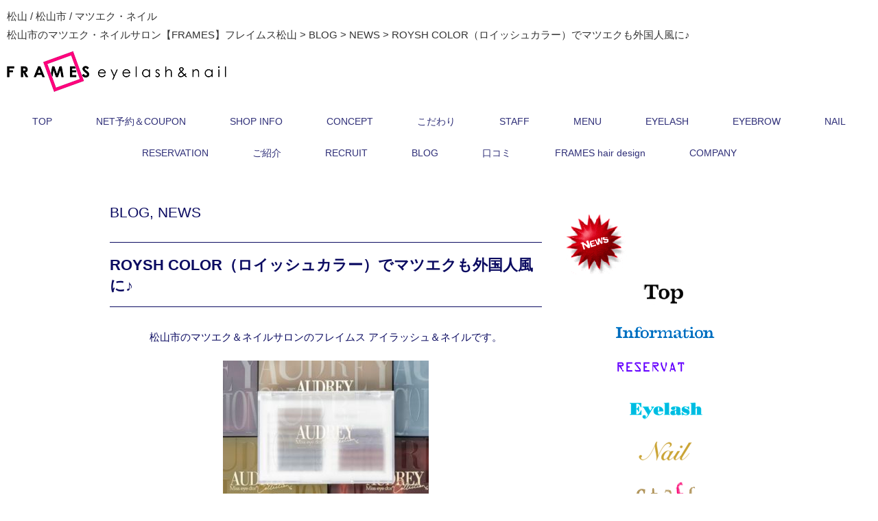

--- FILE ---
content_type: text/html; charset=UTF-8
request_url: https://frames-eyelash.com/roysh-color%EF%BC%88%E3%83%AD%E3%82%A4%E3%83%83%E3%82%B7%E3%83%A5%E3%82%AB%E3%83%A9%E3%83%BC%EF%BC%89%E3%81%A7%E3%83%9E%E3%83%84%E3%82%A8%E3%82%AF%E3%82%82%E5%A4%96%E5%9B%BD%E4%BA%BA%E9%A2%A8%E3%81%AB-1080.html
body_size: 27948
content:
<!DOCTYPE html>
<html lang="ja"
	prefix="og: https://ogp.me/ns#" >
<head>
<meta charset="UTF-8" />
<meta name="viewport" content="width=device-width, initial-scale=1.0">
<link rel="stylesheet" href="https://frames-eyelash.com/wp-content/themes/juliet/responsive.css" type="text/css" media="screen, print" />
<link rel="stylesheet" href="https://frames-eyelash.com/wp-content/themes/juliet/style.css" type="text/css" media="screen, print" />
<link rel="alternate" type="application/atom+xml" title="松山市のマツエク・ネイルサロン【FRAMES】フレイムス松山 Atom Feed" href="https://frames-eyelash.com/feed/atom" />
<link rel="alternate" type="application/rss+xml" title="松山市のマツエク・ネイルサロン【FRAMES】フレイムス松山 RSS Feed" href="https://frames-eyelash.com/feed" />
<link rel="contents" href="https://frames-eyelash.com/" title="松山 / 松山市 / マツエク・ネイル"/>
<title>ROYSH COLOR（ロイッシュカラー）でマツエクも外国人風に♪</title>

		<!-- All in One SEO 4.0.18 -->
		<meta name="description" content="松山市のマツエク＆ネイルサロンのフレイムス アイラッシュ＆ネイルです。 今までになかった、様々なライフスタイルやシーンにしっかり馴染むカラーラッシュ【ロイッシュカラー】♪ ROYSH COLOR（ロイッシュカラー）で「カ ...続きを読む"/>
		<meta name="google-site-verification" content="sZ3L8UH1RC4yPB0fvUBWAnmJufd8AKlqWHykHZymC8Q" />
		<meta name="msvalidate.01" content="89E96C9A0D15FBD6E55622EE85C1AA86" />
		<meta name="keywords" content="松山,松山市,マツエク,まつ毛エクステ,ロイッシュカラー,カラーマツエク,外国人風" />
		<link rel="canonical" href="https://frames-eyelash.com/roysh-color%ef%bc%88%e3%83%ad%e3%82%a4%e3%83%83%e3%82%b7%e3%83%a5%e3%82%ab%e3%83%a9%e3%83%bc%ef%bc%89%e3%81%a7%e3%83%9e%e3%83%84%e3%82%a8%e3%82%af%e3%82%82%e5%a4%96%e5%9b%bd%e4%ba%ba%e9%a2%a8%e3%81%ab-1080.html" />
		<meta property="og:site_name" content="松山市のマツエク・ネイルサロン【FRAMES】フレイムス松山" />
		<meta property="og:type" content="article" />
		<meta property="og:title" content="ROYSH COLOR（ロイッシュカラー）でマツエクも外国人風に♪" />
		<meta property="og:description" content="松山市のマツエク＆ネイルサロンのフレイムス アイラッシュ＆ネイルです。 今までになかった、様々なライフスタイルやシーンにしっかり馴染むカラーラッシュ【ロイッシュカラー】♪ ROYSH COLOR（ロイッシュカラー）で「カ ...続きを読む" />
		<meta property="og:url" content="https://frames-eyelash.com/roysh-color%ef%bc%88%e3%83%ad%e3%82%a4%e3%83%83%e3%82%b7%e3%83%a5%e3%82%ab%e3%83%a9%e3%83%bc%ef%bc%89%e3%81%a7%e3%83%9e%e3%83%84%e3%82%a8%e3%82%af%e3%82%82%e5%a4%96%e5%9b%bd%e4%ba%ba%e9%a2%a8%e3%81%ab-1080.html" />
		<meta property="fb:app_id" content="253427305109121" />
		<meta property="fb:admins" content="399596253410719" />
		<meta property="og:image" content="https://frames-eyelash.com/wp-content/uploads/2021/01/F94BA531-F4D8-45DB-B9E4-57FB9BD0CB41.jpeg" />
		<meta property="og:image:secure_url" content="https://frames-eyelash.com/wp-content/uploads/2021/01/F94BA531-F4D8-45DB-B9E4-57FB9BD0CB41.jpeg" />
		<meta property="og:image:width" content="1125" />
		<meta property="og:image:height" content="675" />
		<meta property="article:tag" content="松山" />
		<meta property="article:tag" content="松山市" />
		<meta property="article:tag" content="マツエク" />
		<meta property="article:tag" content="まつ毛エクステ" />
		<meta property="article:tag" content="ロイッシュカラー" />
		<meta property="article:tag" content="カラーマツエク" />
		<meta property="article:tag" content="外国人風" />
		<meta property="article:tag" content="blog" />
		<meta property="article:tag" content="news" />
		<meta property="article:published_time" content="2021-01-06T05:00:14Z" />
		<meta property="article:modified_time" content="2021-01-06T05:40:54Z" />
		<meta property="article:publisher" content="https://www.facebook.com/frameseyelashnail/" />
		<meta property="twitter:card" content="summary_large_image" />
		<meta property="twitter:site" content="@frames_eyelash" />
		<meta property="twitter:domain" content="frames-eyelash.com" />
		<meta property="twitter:title" content="ROYSH COLOR（ロイッシュカラー）でマツエクも外国人風に♪" />
		<meta property="twitter:description" content="松山市のマツエク＆ネイルサロンのフレイムス アイラッシュ＆ネイルです。 今までになかった、様々なライフスタイルやシーンにしっかり馴染むカラーラッシュ【ロイッシュカラー】♪ ROYSH COLOR（ロイッシュカラー）で「カ ...続きを読む" />
		<meta property="twitter:image" content="https://frames-eyelash.com/wp-content/uploads/2021/01/F94BA531-F4D8-45DB-B9E4-57FB9BD0CB41.jpeg" />
		<script type="application/ld+json" class="aioseo-schema">
			{"@context":"https:\/\/schema.org","@graph":[{"@type":"WebSite","@id":"https:\/\/frames-eyelash.com\/#website","url":"https:\/\/frames-eyelash.com\/","name":"\u677e\u5c71\u5e02\u306e\u30de\u30c4\u30a8\u30af\u30fb\u30cd\u30a4\u30eb\u30b5\u30ed\u30f3\u3010FRAMES\u3011\u30d5\u30ec\u30a4\u30e0\u30b9\u677e\u5c71","description":"\u611b\u5a9b\u770c\u677e\u5c71\u5e02\u306b\u3042\u308b\u30d5\u30ec\u30a4\u30e0\u30b9 \u30a2\u30a4\u30e9\u30c3\u30b7\u30e5&\u30cd\u30a4\u30eb\u306f\u3001\u7652\u3057\u306e\u6642\u9593\u3092\u904e\u3054\u305b\u308b\u30d7\u30e9\u30a4\u30d9\u30fc\u30c8\u7a7a\u9593\u3067\u30aa\u30b7\u30e3\u30ec\u3092\u53f6\u3048\u308b\u4eba\u6c17\u306e\u30de\u30c4\u30a8\u30af&\u30cd\u30a4\u30eb\u30b5\u30ed\u30f3\u3002\u53e4\u5ddd\u306f\u306a\u307f\u305a\u304d\u901a\u308a\u8fd1\u304f\u693f\u53c2\u9053\u6cbf\u3044\u3002\u677e\u5c71\u5e02\uff08\u53e4\u5ddd\u30fb\u5c45\u76f8\u30fb\u77f3\u4e95\u30fb\u5e02\u576a\u30fb\u548c\u6cc9\u30fb\u671d\u751f\u7530\u30fb\u4fdd\u514d\u30fb\u4e95\u9580\u30fb\u571f\u5c45\uff09\u306e\u30de\u30c4\u30a8\u30af&\u30cd\u30a4\u30eb\u30b5\u30ed\u30f3\u3002","publisher":{"@id":"https:\/\/frames-eyelash.com\/#organization"}},{"@type":"Organization","@id":"https:\/\/frames-eyelash.com\/#organization","name":"\u677e\u5c71\u5e02\u306e\u30de\u30c4\u30a8\u30af\u30fb\u30cd\u30a4\u30eb\u30b5\u30ed\u30f3\u3010FRAMES\u3011\u30d5\u30ec\u30a4\u30e0\u30b9\u677e\u5c71","url":"https:\/\/frames-eyelash.com\/","logo":{"@type":"ImageObject","@id":"https:\/\/frames-eyelash.com\/#organizationLogo","url":"https:\/\/frames-eyelash.com\/wp-content\/uploads\/2022\/02\/1A21ECBF-DE0D-4DBA-B7B9-5E96B080AA44.jpeg","width":"694","height":"694"},"image":{"@id":"https:\/\/frames-eyelash.com\/#organizationLogo"},"sameAs":["https:\/\/www.facebook.com\/frameseyelashnail\/","https:\/\/twitter.com\/frames_eyelash","https:\/\/www.instagram.com\/frames_eyelash_nail\/","https:\/\/www.pinterest.jp\/frameseyelashnail\/","https:\/\/beauty.hotpepper.jp\/kr\/slnH000502518\/","https:\/\/frames-inc.tumblr.com\/"]},{"@type":"BreadcrumbList","@id":"https:\/\/frames-eyelash.com\/roysh-color%ef%bc%88%e3%83%ad%e3%82%a4%e3%83%83%e3%82%b7%e3%83%a5%e3%82%ab%e3%83%a9%e3%83%bc%ef%bc%89%e3%81%a7%e3%83%9e%e3%83%84%e3%82%a8%e3%82%af%e3%82%82%e5%a4%96%e5%9b%bd%e4%ba%ba%e9%a2%a8%e3%81%ab-1080.html#breadcrumblist","itemListElement":[{"@type":"ListItem","@id":"https:\/\/frames-eyelash.com\/#listItem","position":"1","item":{"@id":"https:\/\/frames-eyelash.com\/#item","name":"\u5bb6","description":"\u611b\u5a9b\u770c\u677e\u5c71\u5e02\u306b\u3042\u308b\u30d5\u30ec\u30a4\u30e0\u30b9 \u30a2\u30a4\u30e9\u30c3\u30b7\u30e5&\u30cd\u30a4\u30eb\u306f\u3001\u7652\u3057\u306e\u6642\u9593\u3092\u904e\u3054\u305b\u308b\u30d7\u30e9\u30a4\u30d9\u30fc\u30c8\u7a7a\u9593\u3067\u30aa\u30b7\u30e3\u30ec\u3092\u53f6\u3048\u308b\u4eba\u6c17\u306e\u30de\u30c4\u30a8\u30af&\u30cd\u30a4\u30eb\u30b5\u30ed\u30f3\u3002\u53e4\u5ddd\u306f\u306a\u307f\u305a\u304d\u901a\u308a\u8fd1\u304f\u693f\u53c2\u9053\u6cbf\u3044\u3002\u677e\u5c71\u5e02\uff08\u53e4\u5ddd\u30fb\u5c45\u76f8\u30fb\u77f3\u4e95\u30fb\u5e02\u576a\u30fb\u548c\u6cc9\u30fb\u671d\u751f\u7530\u30fb\u4fdd\u514d\u30fb\u4e95\u9580\u30fb\u571f\u5c45\uff09\u306e\u30de\u30c4\u30a8\u30af&\u30cd\u30a4\u30eb\u30b5\u30ed\u30f3\u3002","url":"https:\/\/frames-eyelash.com\/"}}]},{"@type":"Person","@id":"https:\/\/frames-eyelash.com\/author\/frameshairdesign#author","url":"https:\/\/frames-eyelash.com\/author\/frameshairdesign","name":"frameshairdesign","image":{"@type":"ImageObject","@id":"https:\/\/frames-eyelash.com\/roysh-color%ef%bc%88%e3%83%ad%e3%82%a4%e3%83%83%e3%82%b7%e3%83%a5%e3%82%ab%e3%83%a9%e3%83%bc%ef%bc%89%e3%81%a7%e3%83%9e%e3%83%84%e3%82%a8%e3%82%af%e3%82%82%e5%a4%96%e5%9b%bd%e4%ba%ba%e9%a2%a8%e3%81%ab-1080.html#authorImage","url":"https:\/\/secure.gravatar.com\/avatar\/d7102cdb92296aa4631546b1dc68085b0cf44b96f885fc8470be848f0d411774?s=96&d=mm&r=g","width":"96","height":"96","caption":"frameshairdesign"},"sameAs":["https:\/\/www.facebook.com\/frameseyelashnail\/","https:\/\/twitter.com\/frames_eyelash","https:\/\/www.instagram.com\/frames_eyelash_nail\/","https:\/\/www.pinterest.jp\/frameseyelashnail\/","https:\/\/beauty.hotpepper.jp\/kr\/slnH000502518\/","https:\/\/frames-inc.tumblr.com\/"]},{"@type":"WebPage","@id":"https:\/\/frames-eyelash.com\/roysh-color%ef%bc%88%e3%83%ad%e3%82%a4%e3%83%83%e3%82%b7%e3%83%a5%e3%82%ab%e3%83%a9%e3%83%bc%ef%bc%89%e3%81%a7%e3%83%9e%e3%83%84%e3%82%a8%e3%82%af%e3%82%82%e5%a4%96%e5%9b%bd%e4%ba%ba%e9%a2%a8%e3%81%ab-1080.html#webpage","url":"https:\/\/frames-eyelash.com\/roysh-color%ef%bc%88%e3%83%ad%e3%82%a4%e3%83%83%e3%82%b7%e3%83%a5%e3%82%ab%e3%83%a9%e3%83%bc%ef%bc%89%e3%81%a7%e3%83%9e%e3%83%84%e3%82%a8%e3%82%af%e3%82%82%e5%a4%96%e5%9b%bd%e4%ba%ba%e9%a2%a8%e3%81%ab-1080.html","name":"ROYSH COLOR\uff08\u30ed\u30a4\u30c3\u30b7\u30e5\u30ab\u30e9\u30fc\uff09\u3067\u30de\u30c4\u30a8\u30af\u3082\u5916\u56fd\u4eba\u98a8\u306b\u266a","description":"\u677e\u5c71\u5e02\u306e\u30de\u30c4\u30a8\u30af\uff06\u30cd\u30a4\u30eb\u30b5\u30ed\u30f3\u306e\u30d5\u30ec\u30a4\u30e0\u30b9 \u30a2\u30a4\u30e9\u30c3\u30b7\u30e5\uff06\u30cd\u30a4\u30eb\u3067\u3059\u3002 \u4eca\u307e\u3067\u306b\u306a\u304b\u3063\u305f\u3001\u69d8\u3005\u306a\u30e9\u30a4\u30d5\u30b9\u30bf\u30a4\u30eb\u3084\u30b7\u30fc\u30f3\u306b\u3057\u3063\u304b\u308a\u99b4\u67d3\u3080\u30ab\u30e9\u30fc\u30e9\u30c3\u30b7\u30e5\u3010\u30ed\u30a4\u30c3\u30b7\u30e5\u30ab\u30e9\u30fc\u3011\u266a ROYSH COLOR\uff08\u30ed\u30a4\u30c3\u30b7\u30e5\u30ab\u30e9\u30fc\uff09\u3067\u300c\u30ab ...\u7d9a\u304d\u3092\u8aad\u3080","inLanguage":"ja","isPartOf":{"@id":"https:\/\/frames-eyelash.com\/#website"},"breadcrumb":{"@id":"https:\/\/frames-eyelash.com\/roysh-color%ef%bc%88%e3%83%ad%e3%82%a4%e3%83%83%e3%82%b7%e3%83%a5%e3%82%ab%e3%83%a9%e3%83%bc%ef%bc%89%e3%81%a7%e3%83%9e%e3%83%84%e3%82%a8%e3%82%af%e3%82%82%e5%a4%96%e5%9b%bd%e4%ba%ba%e9%a2%a8%e3%81%ab-1080.html#breadcrumblist"},"author":"https:\/\/frames-eyelash.com\/roysh-color%ef%bc%88%e3%83%ad%e3%82%a4%e3%83%83%e3%82%b7%e3%83%a5%e3%82%ab%e3%83%a9%e3%83%bc%ef%bc%89%e3%81%a7%e3%83%9e%e3%83%84%e3%82%a8%e3%82%af%e3%82%82%e5%a4%96%e5%9b%bd%e4%ba%ba%e9%a2%a8%e3%81%ab-1080.html#author","creator":"https:\/\/frames-eyelash.com\/roysh-color%ef%bc%88%e3%83%ad%e3%82%a4%e3%83%83%e3%82%b7%e3%83%a5%e3%82%ab%e3%83%a9%e3%83%bc%ef%bc%89%e3%81%a7%e3%83%9e%e3%83%84%e3%82%a8%e3%82%af%e3%82%82%e5%a4%96%e5%9b%bd%e4%ba%ba%e9%a2%a8%e3%81%ab-1080.html#author","image":{"@type":"ImageObject","@id":"https:\/\/frames-eyelash.com\/#mainImage","url":"https:\/\/frames-eyelash.com\/wp-content\/uploads\/2021\/01\/229A87CD-6305-4CB2-8E0C-573E5A7B4E40.jpeg","width":"1029","height":"771"},"primaryImageOfPage":{"@id":"https:\/\/frames-eyelash.com\/roysh-color%ef%bc%88%e3%83%ad%e3%82%a4%e3%83%83%e3%82%b7%e3%83%a5%e3%82%ab%e3%83%a9%e3%83%bc%ef%bc%89%e3%81%a7%e3%83%9e%e3%83%84%e3%82%a8%e3%82%af%e3%82%82%e5%a4%96%e5%9b%bd%e4%ba%ba%e9%a2%a8%e3%81%ab-1080.html#mainImage"},"datePublished":"2021-01-06T05:00:14+09:00","dateModified":"2021-01-06T05:40:54+09:00"},{"@type":"BlogPosting","@id":"https:\/\/frames-eyelash.com\/roysh-color%ef%bc%88%e3%83%ad%e3%82%a4%e3%83%83%e3%82%b7%e3%83%a5%e3%82%ab%e3%83%a9%e3%83%bc%ef%bc%89%e3%81%a7%e3%83%9e%e3%83%84%e3%82%a8%e3%82%af%e3%82%82%e5%a4%96%e5%9b%bd%e4%ba%ba%e9%a2%a8%e3%81%ab-1080.html#blogposting","name":"ROYSH COLOR\uff08\u30ed\u30a4\u30c3\u30b7\u30e5\u30ab\u30e9\u30fc\uff09\u3067\u30de\u30c4\u30a8\u30af\u3082\u5916\u56fd\u4eba\u98a8\u306b\u266a","description":"\u677e\u5c71\u5e02\u306e\u30de\u30c4\u30a8\u30af\uff06\u30cd\u30a4\u30eb\u30b5\u30ed\u30f3\u306e\u30d5\u30ec\u30a4\u30e0\u30b9 \u30a2\u30a4\u30e9\u30c3\u30b7\u30e5\uff06\u30cd\u30a4\u30eb\u3067\u3059\u3002 \u4eca\u307e\u3067\u306b\u306a\u304b\u3063\u305f\u3001\u69d8\u3005\u306a\u30e9\u30a4\u30d5\u30b9\u30bf\u30a4\u30eb\u3084\u30b7\u30fc\u30f3\u306b\u3057\u3063\u304b\u308a\u99b4\u67d3\u3080\u30ab\u30e9\u30fc\u30e9\u30c3\u30b7\u30e5\u3010\u30ed\u30a4\u30c3\u30b7\u30e5\u30ab\u30e9\u30fc\u3011\u266a ROYSH COLOR\uff08\u30ed\u30a4\u30c3\u30b7\u30e5\u30ab\u30e9\u30fc\uff09\u3067\u300c\u30ab ...\u7d9a\u304d\u3092\u8aad\u3080","headline":"ROYSH COLOR\uff08\u30ed\u30a4\u30c3\u30b7\u30e5\u30ab\u30e9\u30fc\uff09\u3067\u30de\u30c4\u30a8\u30af\u3082\u5916\u56fd\u4eba\u98a8\u306b\u266a","author":{"@id":"https:\/\/frames-eyelash.com\/author\/frameshairdesign#author"},"publisher":{"@id":"https:\/\/frames-eyelash.com\/#organization"},"datePublished":"2021-01-06T05:00:14+09:00","dateModified":"2021-01-06T05:40:54+09:00","articleSection":"BLOG, NEWS, \u307e\u3064\u6bdb\u30a8\u30af\u30b9\u30c6, \u30ab\u30e9\u30fc\u30de\u30c4\u30a8\u30af, \u30de\u30c4\u30a8\u30af, \u30ed\u30a4\u30c3\u30b7\u30e5\u30ab\u30e9\u30fc, \u5916\u56fd\u4eba\u98a8, \u677e\u5c71, \u677e\u5c71\u5e02","mainEntityOfPage":{"@id":"https:\/\/frames-eyelash.com\/roysh-color%ef%bc%88%e3%83%ad%e3%82%a4%e3%83%83%e3%82%b7%e3%83%a5%e3%82%ab%e3%83%a9%e3%83%bc%ef%bc%89%e3%81%a7%e3%83%9e%e3%83%84%e3%82%a8%e3%82%af%e3%82%82%e5%a4%96%e5%9b%bd%e4%ba%ba%e9%a2%a8%e3%81%ab-1080.html#webpage"},"isPartOf":{"@id":"https:\/\/frames-eyelash.com\/roysh-color%ef%bc%88%e3%83%ad%e3%82%a4%e3%83%83%e3%82%b7%e3%83%a5%e3%82%ab%e3%83%a9%e3%83%bc%ef%bc%89%e3%81%a7%e3%83%9e%e3%83%84%e3%82%a8%e3%82%af%e3%82%82%e5%a4%96%e5%9b%bd%e4%ba%ba%e9%a2%a8%e3%81%ab-1080.html#webpage"},"image":{"@type":"ImageObject","@id":"https:\/\/frames-eyelash.com\/#articleImage","url":"https:\/\/frames-eyelash.com\/wp-content\/uploads\/2021\/01\/229A87CD-6305-4CB2-8E0C-573E5A7B4E40.jpeg","width":"1029","height":"771"}}]}
		</script>
		<!-- All in One SEO -->

<link rel='dns-prefetch' href='//ajax.googleapis.com' />
<link rel='dns-prefetch' href='//stats.wp.com' />
<link rel='dns-prefetch' href='//v0.wordpress.com' />
<script type="text/javascript" id="wpp-js" src="https://frames-eyelash.com/wp-content/plugins/wordpress-popular-posts/assets/js/wpp.min.js?ver=7.3.6" data-sampling="1" data-sampling-rate="100" data-api-url="https://frames-eyelash.com/wp-json/wordpress-popular-posts" data-post-id="1080" data-token="c9c50f8d99" data-lang="0" data-debug="0"></script>
<link rel='stylesheet' id='jetpack_related-posts-css' href='https://frames-eyelash.com/wp-content/plugins/jetpack/modules/related-posts/related-posts.css?ver=20240116' type='text/css' media='all' />
<link rel='stylesheet' id='sbi_styles-css' href='https://frames-eyelash.com/wp-content/plugins/instagram-feed/css/sbi-styles.min.css?ver=6.10.0' type='text/css' media='all' />
<style id='wp-block-library-inline-css' type='text/css'>
:root{--wp-block-synced-color:#7a00df;--wp-block-synced-color--rgb:122,0,223;--wp-bound-block-color:var(--wp-block-synced-color);--wp-editor-canvas-background:#ddd;--wp-admin-theme-color:#007cba;--wp-admin-theme-color--rgb:0,124,186;--wp-admin-theme-color-darker-10:#006ba1;--wp-admin-theme-color-darker-10--rgb:0,107,160.5;--wp-admin-theme-color-darker-20:#005a87;--wp-admin-theme-color-darker-20--rgb:0,90,135;--wp-admin-border-width-focus:2px}@media (min-resolution:192dpi){:root{--wp-admin-border-width-focus:1.5px}}.wp-element-button{cursor:pointer}:root .has-very-light-gray-background-color{background-color:#eee}:root .has-very-dark-gray-background-color{background-color:#313131}:root .has-very-light-gray-color{color:#eee}:root .has-very-dark-gray-color{color:#313131}:root .has-vivid-green-cyan-to-vivid-cyan-blue-gradient-background{background:linear-gradient(135deg,#00d084,#0693e3)}:root .has-purple-crush-gradient-background{background:linear-gradient(135deg,#34e2e4,#4721fb 50%,#ab1dfe)}:root .has-hazy-dawn-gradient-background{background:linear-gradient(135deg,#faaca8,#dad0ec)}:root .has-subdued-olive-gradient-background{background:linear-gradient(135deg,#fafae1,#67a671)}:root .has-atomic-cream-gradient-background{background:linear-gradient(135deg,#fdd79a,#004a59)}:root .has-nightshade-gradient-background{background:linear-gradient(135deg,#330968,#31cdcf)}:root .has-midnight-gradient-background{background:linear-gradient(135deg,#020381,#2874fc)}:root{--wp--preset--font-size--normal:16px;--wp--preset--font-size--huge:42px}.has-regular-font-size{font-size:1em}.has-larger-font-size{font-size:2.625em}.has-normal-font-size{font-size:var(--wp--preset--font-size--normal)}.has-huge-font-size{font-size:var(--wp--preset--font-size--huge)}.has-text-align-center{text-align:center}.has-text-align-left{text-align:left}.has-text-align-right{text-align:right}.has-fit-text{white-space:nowrap!important}#end-resizable-editor-section{display:none}.aligncenter{clear:both}.items-justified-left{justify-content:flex-start}.items-justified-center{justify-content:center}.items-justified-right{justify-content:flex-end}.items-justified-space-between{justify-content:space-between}.screen-reader-text{border:0;clip-path:inset(50%);height:1px;margin:-1px;overflow:hidden;padding:0;position:absolute;width:1px;word-wrap:normal!important}.screen-reader-text:focus{background-color:#ddd;clip-path:none;color:#444;display:block;font-size:1em;height:auto;left:5px;line-height:normal;padding:15px 23px 14px;text-decoration:none;top:5px;width:auto;z-index:100000}html :where(.has-border-color){border-style:solid}html :where([style*=border-top-color]){border-top-style:solid}html :where([style*=border-right-color]){border-right-style:solid}html :where([style*=border-bottom-color]){border-bottom-style:solid}html :where([style*=border-left-color]){border-left-style:solid}html :where([style*=border-width]){border-style:solid}html :where([style*=border-top-width]){border-top-style:solid}html :where([style*=border-right-width]){border-right-style:solid}html :where([style*=border-bottom-width]){border-bottom-style:solid}html :where([style*=border-left-width]){border-left-style:solid}html :where(img[class*=wp-image-]){height:auto;max-width:100%}:where(figure){margin:0 0 1em}html :where(.is-position-sticky){--wp-admin--admin-bar--position-offset:var(--wp-admin--admin-bar--height,0px)}@media screen and (max-width:600px){html :where(.is-position-sticky){--wp-admin--admin-bar--position-offset:0px}}

/*# sourceURL=wp-block-library-inline-css */
</style><style id='global-styles-inline-css' type='text/css'>
:root{--wp--preset--aspect-ratio--square: 1;--wp--preset--aspect-ratio--4-3: 4/3;--wp--preset--aspect-ratio--3-4: 3/4;--wp--preset--aspect-ratio--3-2: 3/2;--wp--preset--aspect-ratio--2-3: 2/3;--wp--preset--aspect-ratio--16-9: 16/9;--wp--preset--aspect-ratio--9-16: 9/16;--wp--preset--color--black: #000000;--wp--preset--color--cyan-bluish-gray: #abb8c3;--wp--preset--color--white: #ffffff;--wp--preset--color--pale-pink: #f78da7;--wp--preset--color--vivid-red: #cf2e2e;--wp--preset--color--luminous-vivid-orange: #ff6900;--wp--preset--color--luminous-vivid-amber: #fcb900;--wp--preset--color--light-green-cyan: #7bdcb5;--wp--preset--color--vivid-green-cyan: #00d084;--wp--preset--color--pale-cyan-blue: #8ed1fc;--wp--preset--color--vivid-cyan-blue: #0693e3;--wp--preset--color--vivid-purple: #9b51e0;--wp--preset--gradient--vivid-cyan-blue-to-vivid-purple: linear-gradient(135deg,rgb(6,147,227) 0%,rgb(155,81,224) 100%);--wp--preset--gradient--light-green-cyan-to-vivid-green-cyan: linear-gradient(135deg,rgb(122,220,180) 0%,rgb(0,208,130) 100%);--wp--preset--gradient--luminous-vivid-amber-to-luminous-vivid-orange: linear-gradient(135deg,rgb(252,185,0) 0%,rgb(255,105,0) 100%);--wp--preset--gradient--luminous-vivid-orange-to-vivid-red: linear-gradient(135deg,rgb(255,105,0) 0%,rgb(207,46,46) 100%);--wp--preset--gradient--very-light-gray-to-cyan-bluish-gray: linear-gradient(135deg,rgb(238,238,238) 0%,rgb(169,184,195) 100%);--wp--preset--gradient--cool-to-warm-spectrum: linear-gradient(135deg,rgb(74,234,220) 0%,rgb(151,120,209) 20%,rgb(207,42,186) 40%,rgb(238,44,130) 60%,rgb(251,105,98) 80%,rgb(254,248,76) 100%);--wp--preset--gradient--blush-light-purple: linear-gradient(135deg,rgb(255,206,236) 0%,rgb(152,150,240) 100%);--wp--preset--gradient--blush-bordeaux: linear-gradient(135deg,rgb(254,205,165) 0%,rgb(254,45,45) 50%,rgb(107,0,62) 100%);--wp--preset--gradient--luminous-dusk: linear-gradient(135deg,rgb(255,203,112) 0%,rgb(199,81,192) 50%,rgb(65,88,208) 100%);--wp--preset--gradient--pale-ocean: linear-gradient(135deg,rgb(255,245,203) 0%,rgb(182,227,212) 50%,rgb(51,167,181) 100%);--wp--preset--gradient--electric-grass: linear-gradient(135deg,rgb(202,248,128) 0%,rgb(113,206,126) 100%);--wp--preset--gradient--midnight: linear-gradient(135deg,rgb(2,3,129) 0%,rgb(40,116,252) 100%);--wp--preset--font-size--small: 13px;--wp--preset--font-size--medium: 20px;--wp--preset--font-size--large: 36px;--wp--preset--font-size--x-large: 42px;--wp--preset--spacing--20: 0.44rem;--wp--preset--spacing--30: 0.67rem;--wp--preset--spacing--40: 1rem;--wp--preset--spacing--50: 1.5rem;--wp--preset--spacing--60: 2.25rem;--wp--preset--spacing--70: 3.38rem;--wp--preset--spacing--80: 5.06rem;--wp--preset--shadow--natural: 6px 6px 9px rgba(0, 0, 0, 0.2);--wp--preset--shadow--deep: 12px 12px 50px rgba(0, 0, 0, 0.4);--wp--preset--shadow--sharp: 6px 6px 0px rgba(0, 0, 0, 0.2);--wp--preset--shadow--outlined: 6px 6px 0px -3px rgb(255, 255, 255), 6px 6px rgb(0, 0, 0);--wp--preset--shadow--crisp: 6px 6px 0px rgb(0, 0, 0);}:where(.is-layout-flex){gap: 0.5em;}:where(.is-layout-grid){gap: 0.5em;}body .is-layout-flex{display: flex;}.is-layout-flex{flex-wrap: wrap;align-items: center;}.is-layout-flex > :is(*, div){margin: 0;}body .is-layout-grid{display: grid;}.is-layout-grid > :is(*, div){margin: 0;}:where(.wp-block-columns.is-layout-flex){gap: 2em;}:where(.wp-block-columns.is-layout-grid){gap: 2em;}:where(.wp-block-post-template.is-layout-flex){gap: 1.25em;}:where(.wp-block-post-template.is-layout-grid){gap: 1.25em;}.has-black-color{color: var(--wp--preset--color--black) !important;}.has-cyan-bluish-gray-color{color: var(--wp--preset--color--cyan-bluish-gray) !important;}.has-white-color{color: var(--wp--preset--color--white) !important;}.has-pale-pink-color{color: var(--wp--preset--color--pale-pink) !important;}.has-vivid-red-color{color: var(--wp--preset--color--vivid-red) !important;}.has-luminous-vivid-orange-color{color: var(--wp--preset--color--luminous-vivid-orange) !important;}.has-luminous-vivid-amber-color{color: var(--wp--preset--color--luminous-vivid-amber) !important;}.has-light-green-cyan-color{color: var(--wp--preset--color--light-green-cyan) !important;}.has-vivid-green-cyan-color{color: var(--wp--preset--color--vivid-green-cyan) !important;}.has-pale-cyan-blue-color{color: var(--wp--preset--color--pale-cyan-blue) !important;}.has-vivid-cyan-blue-color{color: var(--wp--preset--color--vivid-cyan-blue) !important;}.has-vivid-purple-color{color: var(--wp--preset--color--vivid-purple) !important;}.has-black-background-color{background-color: var(--wp--preset--color--black) !important;}.has-cyan-bluish-gray-background-color{background-color: var(--wp--preset--color--cyan-bluish-gray) !important;}.has-white-background-color{background-color: var(--wp--preset--color--white) !important;}.has-pale-pink-background-color{background-color: var(--wp--preset--color--pale-pink) !important;}.has-vivid-red-background-color{background-color: var(--wp--preset--color--vivid-red) !important;}.has-luminous-vivid-orange-background-color{background-color: var(--wp--preset--color--luminous-vivid-orange) !important;}.has-luminous-vivid-amber-background-color{background-color: var(--wp--preset--color--luminous-vivid-amber) !important;}.has-light-green-cyan-background-color{background-color: var(--wp--preset--color--light-green-cyan) !important;}.has-vivid-green-cyan-background-color{background-color: var(--wp--preset--color--vivid-green-cyan) !important;}.has-pale-cyan-blue-background-color{background-color: var(--wp--preset--color--pale-cyan-blue) !important;}.has-vivid-cyan-blue-background-color{background-color: var(--wp--preset--color--vivid-cyan-blue) !important;}.has-vivid-purple-background-color{background-color: var(--wp--preset--color--vivid-purple) !important;}.has-black-border-color{border-color: var(--wp--preset--color--black) !important;}.has-cyan-bluish-gray-border-color{border-color: var(--wp--preset--color--cyan-bluish-gray) !important;}.has-white-border-color{border-color: var(--wp--preset--color--white) !important;}.has-pale-pink-border-color{border-color: var(--wp--preset--color--pale-pink) !important;}.has-vivid-red-border-color{border-color: var(--wp--preset--color--vivid-red) !important;}.has-luminous-vivid-orange-border-color{border-color: var(--wp--preset--color--luminous-vivid-orange) !important;}.has-luminous-vivid-amber-border-color{border-color: var(--wp--preset--color--luminous-vivid-amber) !important;}.has-light-green-cyan-border-color{border-color: var(--wp--preset--color--light-green-cyan) !important;}.has-vivid-green-cyan-border-color{border-color: var(--wp--preset--color--vivid-green-cyan) !important;}.has-pale-cyan-blue-border-color{border-color: var(--wp--preset--color--pale-cyan-blue) !important;}.has-vivid-cyan-blue-border-color{border-color: var(--wp--preset--color--vivid-cyan-blue) !important;}.has-vivid-purple-border-color{border-color: var(--wp--preset--color--vivid-purple) !important;}.has-vivid-cyan-blue-to-vivid-purple-gradient-background{background: var(--wp--preset--gradient--vivid-cyan-blue-to-vivid-purple) !important;}.has-light-green-cyan-to-vivid-green-cyan-gradient-background{background: var(--wp--preset--gradient--light-green-cyan-to-vivid-green-cyan) !important;}.has-luminous-vivid-amber-to-luminous-vivid-orange-gradient-background{background: var(--wp--preset--gradient--luminous-vivid-amber-to-luminous-vivid-orange) !important;}.has-luminous-vivid-orange-to-vivid-red-gradient-background{background: var(--wp--preset--gradient--luminous-vivid-orange-to-vivid-red) !important;}.has-very-light-gray-to-cyan-bluish-gray-gradient-background{background: var(--wp--preset--gradient--very-light-gray-to-cyan-bluish-gray) !important;}.has-cool-to-warm-spectrum-gradient-background{background: var(--wp--preset--gradient--cool-to-warm-spectrum) !important;}.has-blush-light-purple-gradient-background{background: var(--wp--preset--gradient--blush-light-purple) !important;}.has-blush-bordeaux-gradient-background{background: var(--wp--preset--gradient--blush-bordeaux) !important;}.has-luminous-dusk-gradient-background{background: var(--wp--preset--gradient--luminous-dusk) !important;}.has-pale-ocean-gradient-background{background: var(--wp--preset--gradient--pale-ocean) !important;}.has-electric-grass-gradient-background{background: var(--wp--preset--gradient--electric-grass) !important;}.has-midnight-gradient-background{background: var(--wp--preset--gradient--midnight) !important;}.has-small-font-size{font-size: var(--wp--preset--font-size--small) !important;}.has-medium-font-size{font-size: var(--wp--preset--font-size--medium) !important;}.has-large-font-size{font-size: var(--wp--preset--font-size--large) !important;}.has-x-large-font-size{font-size: var(--wp--preset--font-size--x-large) !important;}
/*# sourceURL=global-styles-inline-css */
</style>

<style id='classic-theme-styles-inline-css' type='text/css'>
/*! This file is auto-generated */
.wp-block-button__link{color:#fff;background-color:#32373c;border-radius:9999px;box-shadow:none;text-decoration:none;padding:calc(.667em + 2px) calc(1.333em + 2px);font-size:1.125em}.wp-block-file__button{background:#32373c;color:#fff;text-decoration:none}
/*# sourceURL=/wp-includes/css/classic-themes.min.css */
</style>
<link rel='stylesheet' id='dashicons-css' href='https://frames-eyelash.com/wp-includes/css/dashicons.min.css?ver=6eedb1698766a47383b8336da8ecf1f8' type='text/css' media='all' />
<link rel='stylesheet' id='hamburger.css-css' href='https://frames-eyelash.com/wp-content/plugins/wp-responsive-menu/assets/css/wpr-hamburger.css?ver=3.2.1' type='text/css' media='all' />
<link rel='stylesheet' id='wprmenu.css-css' href='https://frames-eyelash.com/wp-content/plugins/wp-responsive-menu/assets/css/wprmenu.css?ver=3.2.1' type='text/css' media='all' />
<style id='wprmenu.css-inline-css' type='text/css'>
@media only screen and ( max-width: 768px ) {html body div.wprm-wrapper {overflow: scroll;}html body div.wprm-overlay{ background: rgb(0,0,0) }#wprmenu_bar {background-image: url();background-size: cover ;background-repeat: repeat;}#wprmenu_bar {background-color: #fff0f5;}html body div#mg-wprm-wrap .wpr_submit .icon.icon-search {color: #ffffff;}#wprmenu_bar .menu_title,#wprmenu_bar .wprmenu_icon_menu,#wprmenu_bar .menu_title a {color: #0b0b61;}#wprmenu_bar .menu_title a {font-size: 20px;font-weight: ;}#mg-wprm-wrap li.menu-item a {font-size: 16px;text-transform: ;font-weight: ;}#mg-wprm-wrap li.menu-item-has-children ul.sub-menu a {font-size: 16px;text-transform: ;font-weight: ;}#mg-wprm-wrap li.current-menu-item > a {background: #ffffff;}#mg-wprm-wrap li.current-menu-item > a,#mg-wprm-wrap li.current-menu-item span.wprmenu_icon{color: #0b0b61 !important;}#mg-wprm-wrap {background-color: #ffffff;}.cbp-spmenu-push-toright,.cbp-spmenu-push-toright .mm-slideout {left: 100% ;}.cbp-spmenu-push-toleft {left: -100% ;}#mg-wprm-wrap.cbp-spmenu-right,#mg-wprm-wrap.cbp-spmenu-left,#mg-wprm-wrap.cbp-spmenu-right.custom,#mg-wprm-wrap.cbp-spmenu-left.custom,.cbp-spmenu-vertical {width: 100%;max-width: 400px;}#mg-wprm-wrap ul#wprmenu_menu_ul li.menu-item a,div#mg-wprm-wrap ul li span.wprmenu_icon {color: #0b0b61;}#mg-wprm-wrap ul#wprmenu_menu_ul li.menu-item:valid ~ a{color: #0b0b61;}#mg-wprm-wrap ul#wprmenu_menu_ul li.menu-item a:hover {background: #ffffff;color: #fcbe80 !important;}div#mg-wprm-wrap ul>li:hover>span.wprmenu_icon {color: #fcbe80 !important;}.wprmenu_bar .hamburger-inner,.wprmenu_bar .hamburger-inner::before,.wprmenu_bar .hamburger-inner::after {background: #0b0b61;}.wprmenu_bar .hamburger:hover .hamburger-inner,.wprmenu_bar .hamburger:hover .hamburger-inner::before,.wprmenu_bar .hamburger:hover .hamburger-inner::after {background: #ffffff;}#wprmenu_menu.left {width:100%;left: -100%;right: auto;}#wprmenu_menu.right {width:100%;right: -100%;left: auto;}.wprmenu_bar .hamburger {float: right;}.wprmenu_bar #custom_menu_icon.hamburger {top: px;right: 0px;float: right;background-color: #cccccc;}html body div#wprmenu_bar {padding-top: 14px;padding-bottom: 14px;}.wprmenu_bar div.wpr_search form {top: 44px;}html body div#wprmenu_bar {height : 55px;}#mg-wprm-wrap.cbp-spmenu-left,#mg-wprm-wrap.cbp-spmenu-right,#mg-widgetmenu-wrap.cbp-spmenu-widget-left,#mg-widgetmenu-wrap.cbp-spmenu-widget-right {top: 55px !important;}#nav{ display: none !important; }.wpr_custom_menu #custom_menu_icon {display: block;}html { padding-top: 42px !important; }#wprmenu_bar,#mg-wprm-wrap { display: block; }div#wpadminbar { position: fixed; }}
/*# sourceURL=wprmenu.css-inline-css */
</style>
<link rel='stylesheet' id='wpr_icons-css' href='https://frames-eyelash.com/wp-content/plugins/wp-responsive-menu/inc/assets/icons/wpr-icons.css?ver=3.2.1' type='text/css' media='all' />
<link rel='stylesheet' id='tablepress-default-css' href='https://frames-eyelash.com/wp-content/tablepress-combined.min.css?ver=11' type='text/css' media='all' />
<link rel='stylesheet' id='jetpack-swiper-library-css' href='https://frames-eyelash.com/wp-content/plugins/jetpack/_inc/blocks/swiper.css?ver=15.3.1' type='text/css' media='all' />
<link rel='stylesheet' id='jetpack-carousel-css' href='https://frames-eyelash.com/wp-content/plugins/jetpack/modules/carousel/jetpack-carousel.css?ver=15.3.1' type='text/css' media='all' />
<link rel='stylesheet' id='sharedaddy-css' href='https://frames-eyelash.com/wp-content/plugins/jetpack/modules/sharedaddy/sharing.css?ver=15.3.1' type='text/css' media='all' />
<link rel='stylesheet' id='social-logos-css' href='https://frames-eyelash.com/wp-content/plugins/jetpack/_inc/social-logos/social-logos.min.css?ver=15.3.1' type='text/css' media='all' />
<script type="text/javascript" id="jetpack_related-posts-js-extra">
/* <![CDATA[ */
var related_posts_js_options = {"post_heading":"h4"};
//# sourceURL=jetpack_related-posts-js-extra
/* ]]> */
</script>
<script type="text/javascript" src="https://frames-eyelash.com/wp-content/plugins/jetpack/_inc/build/related-posts/related-posts.min.js?ver=20240116" id="jetpack_related-posts-js"></script>
<script type="text/javascript" src="//ajax.googleapis.com/ajax/libs/jquery/1.7.1/jquery.min.js?ver=1.7.1" id="jquery-js"></script>
<script type="text/javascript" src="https://frames-eyelash.com/wp-content/plugins/sticky-menu-or-anything-on-scroll/assets/js/jq-sticky-anything.min.js?ver=2.1.1" id="stickyAnythingLib-js"></script>
<script type="text/javascript" src="https://frames-eyelash.com/wp-content/plugins/wp-responsive-menu/assets/js/modernizr.custom.js?ver=3.2.1" id="modernizr-js"></script>
<script type="text/javascript" src="https://frames-eyelash.com/wp-content/plugins/wp-responsive-menu/assets/js/touchSwipe.js?ver=3.2.1" id="touchSwipe-js"></script>
<script type="text/javascript" id="wprmenu.js-js-extra">
/* <![CDATA[ */
var wprmenu = {"zooming":"","from_width":"768","push_width":"400","menu_width":"100","parent_click":"","swipe":"","enable_overlay":"1","wprmenuDemoId":""};
//# sourceURL=wprmenu.js-js-extra
/* ]]> */
</script>
<script type="text/javascript" src="https://frames-eyelash.com/wp-content/plugins/wp-responsive-menu/assets/js/wprmenu.js?ver=3.2.1" id="wprmenu.js-js"></script>
<meta name="viewport" content="initial-scale=1, viewport-fit=cover">
	<style>img#wpstats{display:none}</style>
		            <style id="wpp-loading-animation-styles">@-webkit-keyframes bgslide{from{background-position-x:0}to{background-position-x:-200%}}@keyframes bgslide{from{background-position-x:0}to{background-position-x:-200%}}.wpp-widget-block-placeholder,.wpp-shortcode-placeholder{margin:0 auto;width:60px;height:3px;background:#dd3737;background:linear-gradient(90deg,#dd3737 0%,#571313 10%,#dd3737 100%);background-size:200% auto;border-radius:3px;-webkit-animation:bgslide 1s infinite linear;animation:bgslide 1s infinite linear}</style>
            <style data-context="foundation-flickity-css">/*! Flickity v2.0.2
http://flickity.metafizzy.co
---------------------------------------------- */.flickity-enabled{position:relative}.flickity-enabled:focus{outline:0}.flickity-viewport{overflow:hidden;position:relative;height:100%}.flickity-slider{position:absolute;width:100%;height:100%}.flickity-enabled.is-draggable{-webkit-tap-highlight-color:transparent;tap-highlight-color:transparent;-webkit-user-select:none;-moz-user-select:none;-ms-user-select:none;user-select:none}.flickity-enabled.is-draggable .flickity-viewport{cursor:move;cursor:-webkit-grab;cursor:grab}.flickity-enabled.is-draggable .flickity-viewport.is-pointer-down{cursor:-webkit-grabbing;cursor:grabbing}.flickity-prev-next-button{position:absolute;top:50%;width:44px;height:44px;border:none;border-radius:50%;background:#fff;background:hsla(0,0%,100%,.75);cursor:pointer;-webkit-transform:translateY(-50%);transform:translateY(-50%)}.flickity-prev-next-button:hover{background:#fff}.flickity-prev-next-button:focus{outline:0;box-shadow:0 0 0 5px #09f}.flickity-prev-next-button:active{opacity:.6}.flickity-prev-next-button.previous{left:10px}.flickity-prev-next-button.next{right:10px}.flickity-rtl .flickity-prev-next-button.previous{left:auto;right:10px}.flickity-rtl .flickity-prev-next-button.next{right:auto;left:10px}.flickity-prev-next-button:disabled{opacity:.3;cursor:auto}.flickity-prev-next-button svg{position:absolute;left:20%;top:20%;width:60%;height:60%}.flickity-prev-next-button .arrow{fill:#333}.flickity-page-dots{position:absolute;width:100%;bottom:-25px;padding:0;margin:0;list-style:none;text-align:center;line-height:1}.flickity-rtl .flickity-page-dots{direction:rtl}.flickity-page-dots .dot{display:inline-block;width:10px;height:10px;margin:0 8px;background:#333;border-radius:50%;opacity:.25;cursor:pointer}.flickity-page-dots .dot.is-selected{opacity:1}</style><style data-context="foundation-slideout-css">.slideout-menu{position:fixed;left:0;top:0;bottom:0;right:auto;z-index:0;width:256px;overflow-y:auto;-webkit-overflow-scrolling:touch;display:none}.slideout-menu.pushit-right{left:auto;right:0}.slideout-panel{position:relative;z-index:1;will-change:transform}.slideout-open,.slideout-open .slideout-panel,.slideout-open body{overflow:hidden}.slideout-open .slideout-menu{display:block}.pushit{display:none}</style><!-- All in one Favicon 4.8 --><link rel="shortcut icon" href="https://frames-eyelash.com/wp-content/uploads/2023/01/68883F50-3BDC-4A92-83C3-79F951C01C36.jpeg" />
<link rel="icon" href="https://frames-eyelash.com/wp-content/uploads/2023/01/68883F50-3BDC-4A92-83C3-79F951C01C36.jpeg" type="image/gif"/>
<link rel="icon" href="https://frames-eyelash.com/wp-content/uploads/2023/01/68883F50-3BDC-4A92-83C3-79F951C01C36.jpeg" type="image/png"/>
<link rel="apple-touch-icon" href="https://frames-eyelash.com/wp-content/uploads/2023/01/68883F50-3BDC-4A92-83C3-79F951C01C36.jpeg" />
<noscript><style>.lazyload[data-src]{display:none !important;}</style></noscript><style>.lazyload{background-image:none !important;}.lazyload:before{background-image:none !important;}</style><style>.ios7.web-app-mode.has-fixed header{ background-color: rgba(3,122,221,.88);}</style>		<style type="text/css" id="wp-custom-css">
			a:hover img {
opacity: 0.7;
filter: alpha(opacity=80);
}

/*********pageナビ*********/
.pagenavi{
    color: #0b0b61;
    margin: 2px auto;
    line-height:2em;
    text-align:center;
    clear: both;
}
.pagenavi a{
    text-decoration:none;
}
.pagenavi a.page-numbers, .pagenavi .current{
    color: #0b0b61;
    padding: 3px 7px;
    border:solid 1px #ccc;
    text-decoration:none;
    font-size:12px;
}
.pagenavi a.page-numbers:hover{
    color:#fff;
    background: #0b0b61;
}
.pagenavi .current{
    color: white;
    background: #0b0b61;
    border-color: #0b0b61;
    font-weight:bold;
}
.pagenavi .next, .pagenavi .prev{
    border:0 none;
    background:transparent;
    text-decoration:none;
    font-size:13px;
    font-weight:bold;
}

.googlemap {
position: relative;
padding-bottom: 56.25%;
padding-top: 30px;
height: 0;
overflow: hidden;
}
.googlemap iframe,
.googlemap object,
.googlemap embed {
position: absolute;
top: 0;
left: 0;
width: 100%;
height: 100%;
}		</style>
		<script type="text/javascript" src="https://frames-eyelash.com/wp-content/themes/juliet/jquery/scrolltopcontrol.js"></script>
<script src="https://frames-eyelash.com/wp-content/themes/juliet/jquery/jquery.cycle2.js" type="text/javascript"></script>
<script src="https://frames-eyelash.com/wp-content/themes/juliet/jquery/jquery.cycle2.carousel.js" type="text/javascript"></script>
<script type="text/javascript">
 $().ready(function() {
   $(document).ready(
     function(){
     $("a img").hover(function(){
     $(this).fadeTo(200, 0.8);
     },function(){
     $(this).fadeTo(300, 1.0);
     });
   });
 });
</script>
	
<link rel='stylesheet' id='metaslider-flex-slider-css' href='https://frames-eyelash.com/wp-content/plugins/ml-slider/assets/sliders/flexslider/flexslider.css?ver=3.104.0' type='text/css' media='all' property='stylesheet' />
<link rel='stylesheet' id='metaslider-public-css' href='https://frames-eyelash.com/wp-content/plugins/ml-slider/assets/metaslider/public.css?ver=3.104.0' type='text/css' media='all' property='stylesheet' />
<style id='metaslider-public-inline-css' type='text/css'>
@media only screen and (max-width: 767px) { .hide-arrows-smartphone .flex-direction-nav, .hide-navigation-smartphone .flex-control-paging, .hide-navigation-smartphone .flex-control-nav, .hide-navigation-smartphone .filmstrip, .hide-slideshow-smartphone, .metaslider-hidden-content.hide-smartphone{ display: none!important; }}@media only screen and (min-width : 768px) and (max-width: 1023px) { .hide-arrows-tablet .flex-direction-nav, .hide-navigation-tablet .flex-control-paging, .hide-navigation-tablet .flex-control-nav, .hide-navigation-tablet .filmstrip, .hide-slideshow-tablet, .metaslider-hidden-content.hide-tablet{ display: none!important; }}@media only screen and (min-width : 1024px) and (max-width: 1439px) { .hide-arrows-laptop .flex-direction-nav, .hide-navigation-laptop .flex-control-paging, .hide-navigation-laptop .flex-control-nav, .hide-navigation-laptop .filmstrip, .hide-slideshow-laptop, .metaslider-hidden-content.hide-laptop{ display: none!important; }}@media only screen and (min-width : 1440px) { .hide-arrows-desktop .flex-direction-nav, .hide-navigation-desktop .flex-control-paging, .hide-navigation-desktop .flex-control-nav, .hide-navigation-desktop .filmstrip, .hide-slideshow-desktop, .metaslider-hidden-content.hide-desktop{ display: none!important; }}
/*# sourceURL=metaslider-public-inline-css */
</style>
<link rel='stylesheet' id='jetpack-top-posts-widget-css' href='https://frames-eyelash.com/wp-content/plugins/jetpack/modules/widgets/top-posts/style.css?ver=20141013' type='text/css' media='all' />
<link rel='stylesheet' id='siteorigin-panels-front-css' href='https://frames-eyelash.com/wp-content/plugins/siteorigin-panels/css/front-flex.min.css?ver=2.33.4' type='text/css' media='all' />
<link rel='stylesheet' id='fixed-bottom-menu-css' href='https://frames-eyelash.com/wp-content/plugins/fixed-bottom-menu/template/fixedbottommenu.css?ver=1.00' type='text/css' media='all' />
<style id='fixed-bottom-menu-inline-css' type='text/css'>

#fixed-bottom-menu {
  line-height: 1rem;
  z-index: 30;
}
.fixed-bottom-menu-text {
  font-size: 15px;
}
.fixed-bottom-menu-container {
  background-color: #fff0f5;
}
.fixed-bottom-menu-item {
  -webkit-flex-basis: 33.333333333333%;
  -ms-flex-preferred-size: 33.333333333333%;
  flex-basis: 33.333333333333%;
}
.fixed-bottom-menu-item a {
  color: #0b0b61;
  padding-top: 0.25rem;
  line-height: 1.5rem;
}
.fixed-bottom-menu-item a:hover {
  color: #0000ff;
}
@media( min-width: 768px ) {
  #fixed-bottom-menu {
	display: none;
  }
}

/*# sourceURL=fixed-bottom-menu-inline-css */
</style>
</head>

<body data-rsssl=1 class="wp-singular post-template-default single single-post postid-1080 single-format-standard wp-theme-juliet metaslider-plugin">

<!-- ヘッダー -->
<header id="header">

<!-- ヘッダー中身 -->    
<div class="header-inner">
	
<!-- breadcrumbs -->
<div id="breadcrumbs" itemscope itemtype="http://schema.org/BreadcrumbList">
<span itemprop="itemListElement" itemscope itemtype="http://schema.org/ListItem">
<a itemprop="item" href="https://frames-eyelash.com/" itemprop="url"> 
<span itemprop="name">松山 / 松山市 / マツエク・ネイル</span> 
</a><meta itemprop="position" content="1" /></div>
<div id="breadcrumbs" itemscope itemtype="http://schema.org/BreadcrumbList">
		<!-- Breadcrumb NavXT 7.0.2 -->
<span property="itemListElement" typeof="ListItem"><a property="item" typeof="WebPage" title="松山市のマツエク・ネイルサロン【FRAMES】フレイムス松山" href="https://frames-eyelash.com" class="home" ><span property="name">松山市のマツエク・ネイルサロン【FRAMES】フレイムス松山</span></a><meta property="position" content="1"></span> &gt; <span property="itemListElement" typeof="ListItem"><a property="item" typeof="WebPage" title="Go to the BLOG カテゴリー archives." href="https://frames-eyelash.com/category/blog" class="taxonomy category" ><span property="name">BLOG</span></a><meta property="position" content="2"></span> &gt; <span property="itemListElement" typeof="ListItem"><a property="item" typeof="WebPage" title="Go to the NEWS カテゴリー archives." href="https://frames-eyelash.com/category/blog/news" class="taxonomy category" ><span property="name">NEWS</span></a><meta property="position" content="3"></span> &gt; <span property="itemListElement" typeof="ListItem"><a property="item" typeof="WebPage" title="ROYSH COLOR（ロイッシュカラー）でマツエクも外国人風に♪へ移動する" href="https://frames-eyelash.com/roysh-color%ef%bc%88%e3%83%ad%e3%82%a4%e3%83%83%e3%82%b7%e3%83%a5%e3%82%ab%e3%83%a9%e3%83%bc%ef%bc%89%e3%81%a7%e3%83%9e%e3%83%84%e3%82%a8%e3%82%af%e3%82%82%e5%a4%96%e5%9b%bd%e4%ba%ba%e9%a2%a8%e3%81%ab-1080.html" class="post post-post current-item" aria-current="page"><span property="name">ROYSH COLOR（ロイッシュカラー）でマツエクも外国人風に♪</span></a><meta property="position" content="4"></span>	</div>
<!-- / breadcrumbs -->

<!-- ロゴ -->
<div class="logo">
<a href="https://frames-eyelash.com" title="松山市のマツエク・ネイルサロン【FRAMES】フレイムス松山"><img src="[data-uri]" alt="松山市のマツエク・ネイルサロン【FRAMES】フレイムス松山" data-src="https://frames-eyelash.com/wp-content/uploads/2020/08/7BFC819D-7F1F-4435-93BC-A37011857B9C.png" decoding="async" class="lazyload" data-eio-rwidth="320" data-eio-rheight="60" /><noscript><img src="https://frames-eyelash.com/wp-content/uploads/2020/08/7BFC819D-7F1F-4435-93BC-A37011857B9C.png" alt="松山市のマツエク・ネイルサロン【FRAMES】フレイムス松山" data-eio="l" /></noscript></a>
</div>
<!-- / ロゴ -->

</div>    
<!-- / ヘッダー中身 -->    

</header>
<!-- / ヘッダー -->  
<div class="clear"></div>

<!-- メタスライダー -->
<!-- / メタスライダー -->

<!-- トップナビゲーション -->
<nav id="nav" class="main-navigation" role="navigation">
<div class="menu-topnav-container"><ul id="menu-topnav" class="nav-menu"><li id="menu-item-64" class="menu-item menu-item-type-custom menu-item-object-custom menu-item-home menu-item-64"><a href="https://frames-eyelash.com/" title="松山市｜マツエク｜ネイル｜フレイムス アイラッシュ＆ネイル｜トップページ">TOP</a></li>
<li id="menu-item-496" class="menu-item menu-item-type-custom menu-item-object-custom menu-item-496"><a href="https://beauty.hotpepper.jp/kr/slnH000502518/" title="松山市｜マツエク｜ネイル｜フレイムス アイラッシュ＆ネイル｜ホットペッパー NET予約&#038;クーポン">NET予約＆COUPON</a></li>
<li id="menu-item-86" class="menu-item menu-item-type-post_type menu-item-object-page menu-item-86"><a href="https://frames-eyelash.com/shop-information" title="松山市｜マツエク｜ネイル｜フレイムス アイラッシュ＆ネイル｜インフォメーション">SHOP INFO</a></li>
<li id="menu-item-202" class="menu-item menu-item-type-post_type menu-item-object-page menu-item-202"><a href="https://frames-eyelash.com/concept" title="松山市｜マツエク｜ネイル｜フレイムス アイラッシュ＆ネイル｜コンセプト">CONCEPT</a></li>
<li id="menu-item-655" class="menu-item menu-item-type-post_type menu-item-object-page menu-item-has-children menu-item-655"><a href="https://frames-eyelash.com/%e3%81%93%e3%81%a0%e3%82%8f%e3%82%8a" title="松山市｜マツエク｜ネイル｜フレイムス アイラッシュ＆ネイル｜こだわり">こだわり</a>
<ul class="sub-menu">
	<li id="menu-item-2552" class="menu-item menu-item-type-custom menu-item-object-custom menu-item-2552"><a href="https://frames-eyelash.com/%E3%81%93%E3%81%A0%E3%82%8F%E3%82%8A#eyelash-kodawari" title="松山市｜マツエク｜ネイル｜フレイムス アイラッシュ＆ネイル｜マツエク/まつ毛エクステ/ラッシュリフト こだわり">EYELASH</a></li>
	<li id="menu-item-12365" class="menu-item menu-item-type-custom menu-item-object-custom menu-item-12365"><a href="https://frames-eyelash.com/%E3%81%93%E3%81%A0%E3%82%8F%E3%82%8A#eyebrow-kodawari" title="松山市｜眉毛サロン｜眉毛｜フレイムス アイブロウ｜美眉スタイリング｜ブロウリフト｜眉毛ワックス脱毛｜眉毛パーマ　こだわり">EYEBROW</a></li>
	<li id="menu-item-2553" class="menu-item menu-item-type-custom menu-item-object-custom menu-item-2553"><a href="https://frames-eyelash.com/%E3%81%93%E3%81%A0%E3%82%8F%E3%82%8A#nail-kodawari" title="松山市｜ネイル｜フレイムス ネイル｜ネイル こだわり">NAIL</a></li>
</ul>
</li>
<li id="menu-item-488" class="menu-item menu-item-type-post_type menu-item-object-page menu-item-488"><a href="https://frames-eyelash.com/staff" title="松山市｜マツエク｜ネイル｜フレイムス アイラッシュ＆ネイル｜スタッフ">STAFF</a></li>
<li id="menu-item-418" class="menu-item menu-item-type-post_type menu-item-object-page menu-item-has-children menu-item-418"><a href="https://frames-eyelash.com/menu" title="松山市｜マツエク｜ネイル｜フレイムス アイラッシュ＆ネイル｜メニュー">MENU</a>
<ul class="sub-menu">
	<li id="menu-item-1629" class="menu-item menu-item-type-custom menu-item-object-custom menu-item-1629"><a href="https://frames-eyelash.com/menu#eyelash" title="松山市｜アイサロン｜フレイムス アイラッシュ｜マツエク｜まつ毛エクステ｜ラッシュリフト">EYELASH</a></li>
	<li id="menu-item-12384" class="menu-item menu-item-type-custom menu-item-object-custom menu-item-12384"><a href="https://frames-eyelash.com/menu#eyebrow" title="松山市｜眉毛サロン｜フレイムス アイブロウ｜眉毛メニュー｜美眉スタイリング｜3Dブロウリフト">EYEBROW</a></li>
	<li id="menu-item-1630" class="menu-item menu-item-type-custom menu-item-object-custom menu-item-1630"><a href="https://frames-eyelash.com/menu#nail" title="松山市｜ネイル｜フレイムス ネイル｜ネイルメニュー">NAIL</a></li>
</ul>
</li>
<li id="menu-item-254" class="menu-item menu-item-type-post_type menu-item-object-page menu-item-254"><a href="https://frames-eyelash.com/eyelash" title="松山市｜マツエク｜ネイル｜フレイムス アイラッシュ＆ネイル｜マツエク">EYELASH</a></li>
<li id="menu-item-12013" class="menu-item menu-item-type-post_type menu-item-object-page menu-item-12013"><a href="https://frames-eyelash.com/eyebrow" title="松山市｜マツエク｜ネイル｜フレイムス アイラッシュ＆ネイル｜美眉スタイリング｜ブロウリフト">EYEBROW</a></li>
<li id="menu-item-257" class="menu-item menu-item-type-post_type menu-item-object-page menu-item-257"><a href="https://frames-eyelash.com/nail" title="松山市｜マツエク｜ネイル｜フレイムス アイラッシュ＆ネイル｜ネイルネイル">NAIL</a></li>
<li id="menu-item-85" class="menu-item menu-item-type-post_type menu-item-object-page menu-item-85"><a href="https://frames-eyelash.com/reservation" title="松山市｜マツエク｜ネイル｜フレイムス アイラッシュ＆ネイル｜予約">RESERVATION</a></li>
<li id="menu-item-84" class="menu-item menu-item-type-post_type menu-item-object-page menu-item-84"><a href="https://frames-eyelash.com/%e3%81%94%e7%b4%b9%e4%bb%8b" title="松山市｜マツエク｜ネイル｜フレイムス アイラッシュ＆ネイル｜ご紹介">ご紹介</a></li>
<li id="menu-item-131" class="menu-item menu-item-type-post_type menu-item-object-page menu-item-131"><a href="https://frames-eyelash.com/%e3%80%90%e6%b1%82%e4%ba%ba%e3%80%91%e3%82%a2%e3%82%a4%e3%83%aa%e3%82%b9%e3%83%88%e3%80%81%e6%96%b0%e5%8d%92%e3%82%a2%e3%82%a4%e3%83%aa%e3%82%b9%e3%83%88%e3%80%81%e3%83%8d%e3%82%a4%e3%83%aa%e3%82%b9" title="松山市｜マツエク｜ネイル｜フレイムス アイラッシュ＆ネイル｜求人">RECRUIT</a></li>
<li id="menu-item-104" class="menu-item menu-item-type-taxonomy menu-item-object-category current-post-ancestor current-menu-parent current-post-parent menu-item-has-children menu-item-104"><a href="https://frames-eyelash.com/category/blog" title="松山市｜マツエク｜ネイル｜フレイムス アイラッシュ＆ネイル｜ブログ">BLOG</a>
<ul class="sub-menu">
	<li id="menu-item-106" class="menu-item menu-item-type-taxonomy menu-item-object-category current-post-ancestor current-menu-parent current-post-parent menu-item-106"><a href="https://frames-eyelash.com/category/blog/news" title="松山市｜マツエク｜ネイル｜フレイムス アイラッシュ＆ネイル｜ニュース">NEWS</a></li>
	<li id="menu-item-105" class="menu-item menu-item-type-taxonomy menu-item-object-category menu-item-105"><a href="https://frames-eyelash.com/category/blog/%e6%9d%be%e5%b1%b1%e5%b8%82%e3%82%a2%e3%82%a4%e3%82%b5%e3%83%ad%e3%83%b3frames" title="松山市｜マツエク｜ネイル｜フレイムス アイラッシュ＆ネイル｜マツエク">EYELASH</a></li>
	<li id="menu-item-12164" class="menu-item menu-item-type-taxonomy menu-item-object-category menu-item-12164"><a href="https://frames-eyelash.com/category/blog/%e6%9d%be%e5%b1%b1%e5%b8%82%e7%9c%89%e6%af%9b%e3%82%b5%e3%83%ad%e3%83%b3frames" title="松山市｜眉毛サロン｜眉毛｜フレイムス アイブロウ｜美眉スタイリング｜ブロウリフト｜眉毛ワックス脱毛｜眉毛パーマ">EYEBROW</a></li>
	<li id="menu-item-107" class="menu-item menu-item-type-taxonomy menu-item-object-category menu-item-107"><a href="https://frames-eyelash.com/category/blog/%e6%9d%be%e5%b1%b1%e5%b8%82%e3%83%8d%e3%82%a4%e3%83%ab%e3%82%b5%e3%83%ad%e3%83%b3frames" title="松山市｜ネイル｜フレイムス ネイル｜ネイル">NAIL</a></li>
	<li id="menu-item-110" class="menu-item menu-item-type-taxonomy menu-item-object-category menu-item-110"><a href="https://frames-eyelash.com/category/blog/product" title="松山市｜マツエク｜ネイル｜フレイムス アイラッシュ＆ネイル｜取り扱い商品">PRODUCTS</a></li>
</ul>
</li>
<li id="menu-item-978" class="menu-item menu-item-type-custom menu-item-object-custom menu-item-978"><a href="https://beauty.hotpepper.jp/kr/slnH000502518/review/" title="松山市｜マツエク｜ネイル｜フレイムス アイラッシュ＆ネイル｜口コミ">口コミ</a></li>
<li id="menu-item-911" class="menu-item menu-item-type-custom menu-item-object-custom menu-item-911"><a href="http://frames-hair-design.com/" title="松山市｜美容室｜フレイムス ヘア デザイン｜">FRAMES hair design</a></li>
<li id="menu-item-13932" class="menu-item menu-item-type-custom menu-item-object-custom menu-item-13932"><a href="https://frames-eyelash.com/company" title="松山市｜ヘア｜マツエク｜ネイル｜FRAMES Inc.">COMPANY</a></li>
</ul></div></nav>

<!-- / トップナビゲーション -->
<div class="clear"></div>
<!-- 全体warapper -->
<div class="wrapper">

<!-- メインwrap -->
<div id="main">


<!-- コンテンツブロック -->
<div class="row">


<!-- 本文エリア -->
<article class="twothird">

<!-- ページタイトル -->
<div class="pagetitle"><a href="https://frames-eyelash.com/category/blog" rel="category tag">BLOG</a>, <a href="https://frames-eyelash.com/category/blog/news" rel="category tag">NEWS</a></div>
<!-- / ページタイトル -->

<!-- 投稿 -->
<h1 class="blog-title">ROYSH COLOR（ロイッシュカラー）でマツエクも外国人風に♪</h1>

<!-- PRyC WP: Add custom content to top of post/page --><div id="pryc-wp-acctp-top"><p style="text-align: center;">松山市のマツエク＆ネイルサロンのフレイムス アイラッシュ＆ネイルです。</p></div><!-- /PRyC WP: Add custom content to top of post/page --><!-- PRyC WP: Add custom content to bottom of post/page: Standard Content START --><div id="pryc-wp-acctp-original-content"><p class="p1" style="text-align: center;"><span class="s1"><img src="https://frames-eyelash.com/wp-content/plugins/lazy-load/images/1x1.trans.gif" data-lazy-src="https://frames-eyelash.com/wp-content/uploads/2021/01/229A87CD-6305-4CB2-8E0C-573E5A7B4E40-300x225.jpeg" fetchpriority="high" decoding="async" data-attachment-id="1081" data-permalink="https://frames-eyelash.com/roysh-color%ef%bc%88%e3%83%ad%e3%82%a4%e3%83%83%e3%82%b7%e3%83%a5%e3%82%ab%e3%83%a9%e3%83%bc%ef%bc%89%e3%81%a7%e3%83%9e%e3%83%84%e3%82%a8%e3%82%af%e3%82%82%e5%a4%96%e5%9b%bd%e4%ba%ba%e9%a2%a8%e3%81%ab-1080.html/229a87cd-6305-4cb2-8e0c-573e5a7b4e40" data-orig-file="https://frames-eyelash.com/wp-content/uploads/2021/01/229A87CD-6305-4CB2-8E0C-573E5A7B4E40.jpeg" data-orig-size="1029,771" data-comments-opened="1" data-image-meta="{&quot;aperture&quot;:&quot;0&quot;,&quot;credit&quot;:&quot;&quot;,&quot;camera&quot;:&quot;&quot;,&quot;caption&quot;:&quot;&quot;,&quot;created_timestamp&quot;:&quot;0&quot;,&quot;copyright&quot;:&quot;&quot;,&quot;focal_length&quot;:&quot;0&quot;,&quot;iso&quot;:&quot;0&quot;,&quot;shutter_speed&quot;:&quot;0&quot;,&quot;title&quot;:&quot;&quot;,&quot;orientation&quot;:&quot;1&quot;}" data-image-title="229A87CD-6305-4CB2-8E0C-573E5A7B4E40" data-image-description data-image-caption data-medium-file="https://frames-eyelash.com/wp-content/uploads/2021/01/229A87CD-6305-4CB2-8E0C-573E5A7B4E40-300x225.jpeg" data-large-file="https://frames-eyelash.com/wp-content/uploads/2021/01/229A87CD-6305-4CB2-8E0C-573E5A7B4E40.jpeg" class="aligncenter wp-image-1081 size-medium" alt="ROYSH COLOR（ロイッシュカラー）でマツエクも外国人風に♪" width="300" height="225" srcset="https://frames-eyelash.com/wp-content/uploads/2021/01/229A87CD-6305-4CB2-8E0C-573E5A7B4E40-300x225.jpeg 300w, https://frames-eyelash.com/wp-content/uploads/2021/01/229A87CD-6305-4CB2-8E0C-573E5A7B4E40-768x575.jpeg 768w, https://frames-eyelash.com/wp-content/uploads/2021/01/229A87CD-6305-4CB2-8E0C-573E5A7B4E40.jpeg 1029w" sizes="(max-width: 300px) 100vw, 300px"><noscript><img fetchpriority="high" decoding="async" data-attachment-id="1081" data-permalink="https://frames-eyelash.com/roysh-color%ef%bc%88%e3%83%ad%e3%82%a4%e3%83%83%e3%82%b7%e3%83%a5%e3%82%ab%e3%83%a9%e3%83%bc%ef%bc%89%e3%81%a7%e3%83%9e%e3%83%84%e3%82%a8%e3%82%af%e3%82%82%e5%a4%96%e5%9b%bd%e4%ba%ba%e9%a2%a8%e3%81%ab-1080.html/229a87cd-6305-4cb2-8e0c-573e5a7b4e40" data-orig-file="https://frames-eyelash.com/wp-content/uploads/2021/01/229A87CD-6305-4CB2-8E0C-573E5A7B4E40.jpeg" data-orig-size="1029,771" data-comments-opened="1" data-image-meta="{&quot;aperture&quot;:&quot;0&quot;,&quot;credit&quot;:&quot;&quot;,&quot;camera&quot;:&quot;&quot;,&quot;caption&quot;:&quot;&quot;,&quot;created_timestamp&quot;:&quot;0&quot;,&quot;copyright&quot;:&quot;&quot;,&quot;focal_length&quot;:&quot;0&quot;,&quot;iso&quot;:&quot;0&quot;,&quot;shutter_speed&quot;:&quot;0&quot;,&quot;title&quot;:&quot;&quot;,&quot;orientation&quot;:&quot;1&quot;}" data-image-title="229A87CD-6305-4CB2-8E0C-573E5A7B4E40" data-image-description="" data-image-caption="" data-medium-file="https://frames-eyelash.com/wp-content/uploads/2021/01/229A87CD-6305-4CB2-8E0C-573E5A7B4E40-300x225.jpeg" data-large-file="https://frames-eyelash.com/wp-content/uploads/2021/01/229A87CD-6305-4CB2-8E0C-573E5A7B4E40.jpeg" class="aligncenter wp-image-1081 size-medium" src="https://frames-eyelash.com/wp-content/uploads/2021/01/229A87CD-6305-4CB2-8E0C-573E5A7B4E40-300x225.jpeg" alt="ROYSH COLOR（ロイッシュカラー）でマツエクも外国人風に♪" width="300" height="225" srcset="https://frames-eyelash.com/wp-content/uploads/2021/01/229A87CD-6305-4CB2-8E0C-573E5A7B4E40-300x225.jpeg 300w, https://frames-eyelash.com/wp-content/uploads/2021/01/229A87CD-6305-4CB2-8E0C-573E5A7B4E40-768x575.jpeg 768w, https://frames-eyelash.com/wp-content/uploads/2021/01/229A87CD-6305-4CB2-8E0C-573E5A7B4E40.jpeg 1029w" sizes="(max-width: 300px) 100vw, 300px" /></noscript> <img src="https://frames-eyelash.com/wp-content/plugins/lazy-load/images/1x1.trans.gif" data-lazy-src="https://frames-eyelash.com/wp-content/uploads/2021/01/F94BA531-F4D8-45DB-B9E4-57FB9BD0CB41-300x180.jpeg" decoding="async" data-attachment-id="1082" data-permalink="https://frames-eyelash.com/roysh-color%ef%bc%88%e3%83%ad%e3%82%a4%e3%83%83%e3%82%b7%e3%83%a5%e3%82%ab%e3%83%a9%e3%83%bc%ef%bc%89%e3%81%a7%e3%83%9e%e3%83%84%e3%82%a8%e3%82%af%e3%82%82%e5%a4%96%e5%9b%bd%e4%ba%ba%e9%a2%a8%e3%81%ab-1080.html/f94ba531-f4d8-45db-b9e4-57fb9bd0cb41" data-orig-file="https://frames-eyelash.com/wp-content/uploads/2021/01/F94BA531-F4D8-45DB-B9E4-57FB9BD0CB41.jpeg" data-orig-size="1125,675" data-comments-opened="1" data-image-meta="{&quot;aperture&quot;:&quot;0&quot;,&quot;credit&quot;:&quot;&quot;,&quot;camera&quot;:&quot;&quot;,&quot;caption&quot;:&quot;&quot;,&quot;created_timestamp&quot;:&quot;0&quot;,&quot;copyright&quot;:&quot;&quot;,&quot;focal_length&quot;:&quot;0&quot;,&quot;iso&quot;:&quot;0&quot;,&quot;shutter_speed&quot;:&quot;0&quot;,&quot;title&quot;:&quot;&quot;,&quot;orientation&quot;:&quot;1&quot;}" data-image-title="F94BA531-F4D8-45DB-B9E4-57FB9BD0CB41" data-image-description data-image-caption data-medium-file="https://frames-eyelash.com/wp-content/uploads/2021/01/F94BA531-F4D8-45DB-B9E4-57FB9BD0CB41-300x180.jpeg" data-large-file="https://frames-eyelash.com/wp-content/uploads/2021/01/F94BA531-F4D8-45DB-B9E4-57FB9BD0CB41.jpeg" class="aligncenter wp-image-1082 size-medium" alt="ROYSH COLOR（ロイッシュカラー）でマツエクも外国人風に♪" width="300" height="180" srcset="https://frames-eyelash.com/wp-content/uploads/2021/01/F94BA531-F4D8-45DB-B9E4-57FB9BD0CB41-300x180.jpeg 300w, https://frames-eyelash.com/wp-content/uploads/2021/01/F94BA531-F4D8-45DB-B9E4-57FB9BD0CB41-768x461.jpeg 768w, https://frames-eyelash.com/wp-content/uploads/2021/01/F94BA531-F4D8-45DB-B9E4-57FB9BD0CB41.jpeg 1125w" sizes="(max-width: 300px) 100vw, 300px"><noscript><img decoding="async" data-attachment-id="1082" data-permalink="https://frames-eyelash.com/roysh-color%ef%bc%88%e3%83%ad%e3%82%a4%e3%83%83%e3%82%b7%e3%83%a5%e3%82%ab%e3%83%a9%e3%83%bc%ef%bc%89%e3%81%a7%e3%83%9e%e3%83%84%e3%82%a8%e3%82%af%e3%82%82%e5%a4%96%e5%9b%bd%e4%ba%ba%e9%a2%a8%e3%81%ab-1080.html/f94ba531-f4d8-45db-b9e4-57fb9bd0cb41" data-orig-file="https://frames-eyelash.com/wp-content/uploads/2021/01/F94BA531-F4D8-45DB-B9E4-57FB9BD0CB41.jpeg" data-orig-size="1125,675" data-comments-opened="1" data-image-meta="{&quot;aperture&quot;:&quot;0&quot;,&quot;credit&quot;:&quot;&quot;,&quot;camera&quot;:&quot;&quot;,&quot;caption&quot;:&quot;&quot;,&quot;created_timestamp&quot;:&quot;0&quot;,&quot;copyright&quot;:&quot;&quot;,&quot;focal_length&quot;:&quot;0&quot;,&quot;iso&quot;:&quot;0&quot;,&quot;shutter_speed&quot;:&quot;0&quot;,&quot;title&quot;:&quot;&quot;,&quot;orientation&quot;:&quot;1&quot;}" data-image-title="F94BA531-F4D8-45DB-B9E4-57FB9BD0CB41" data-image-description="" data-image-caption="" data-medium-file="https://frames-eyelash.com/wp-content/uploads/2021/01/F94BA531-F4D8-45DB-B9E4-57FB9BD0CB41-300x180.jpeg" data-large-file="https://frames-eyelash.com/wp-content/uploads/2021/01/F94BA531-F4D8-45DB-B9E4-57FB9BD0CB41.jpeg" class="aligncenter wp-image-1082 size-medium" src="https://frames-eyelash.com/wp-content/uploads/2021/01/F94BA531-F4D8-45DB-B9E4-57FB9BD0CB41-300x180.jpeg" alt="ROYSH COLOR（ロイッシュカラー）でマツエクも外国人風に♪" width="300" height="180" srcset="https://frames-eyelash.com/wp-content/uploads/2021/01/F94BA531-F4D8-45DB-B9E4-57FB9BD0CB41-300x180.jpeg 300w, https://frames-eyelash.com/wp-content/uploads/2021/01/F94BA531-F4D8-45DB-B9E4-57FB9BD0CB41-768x461.jpeg 768w, https://frames-eyelash.com/wp-content/uploads/2021/01/F94BA531-F4D8-45DB-B9E4-57FB9BD0CB41.jpeg 1125w" sizes="(max-width: 300px) 100vw, 300px" /></noscript><div id="metaslider-id-1091" style="width: 100%; margin: 0 auto;" class="ml-slider-3-104-0 metaslider metaslider-flex metaslider-1091 ml-slider has-dots-nav ms-theme-default" role="region" aria-label="ROYSH COLOR（ロイッシュカラー）" data-height="720" data-width="720">
    <div id="metaslider_container_1091">
        <div id="metaslider_1091" class="flexslider">
            <ul class='slides'>
                <li style="display: block; width: 100%;" class="slide-1092 ms-image " aria-roledescription="slide" data-date="2021-01-06 14:10:41" data-filename="8E65A043-F0C8-4A86-9F0E-2B6F8571911E-720x720.jpeg" data-slide-type="image"><img src="https://frames-eyelash.com/wp-content/plugins/lazy-load/images/1x1.trans.gif" data-lazy-src="https://frames-eyelash.com/wp-content/uploads/2021/01/8E65A043-F0C8-4A86-9F0E-2B6F8571911E-720x720.jpeg" decoding="async" height="720" width="720" alt="ロイッシュカラー/アイラッシュパープル-松山市｜マツエク｜ネイル｜フレイムス アイラッシュ&amp;ネイル" class="slider-1091 slide-1092 msDefaultImage" title="松山市｜マツエク｜ネイル｜フレイムス アイラッシュ&amp;ネイル｜ロイッシュカラー/アイラッシュパープル"><noscript><img decoding="async" src="https://frames-eyelash.com/wp-content/uploads/2021/01/8E65A043-F0C8-4A86-9F0E-2B6F8571911E-720x720.jpeg" height="720" width="720" alt="ロイッシュカラー/アイラッシュパープル-松山市｜マツエク｜ネイル｜フレイムス アイラッシュ&amp;ネイル" class="slider-1091 slide-1092 msDefaultImage" title="松山市｜マツエク｜ネイル｜フレイムス アイラッシュ&amp;ネイル｜ロイッシュカラー/アイラッシュパープル" /></noscript></li>
                <li style="display: none; width: 100%;" class="slide-1093 ms-image " aria-roledescription="slide" data-date="2021-01-06 14:10:52" data-filename="981DF9C4-F52F-4650-9945-C7B9FC2BAD77-720x720.jpeg" data-slide-type="image"><img src="https://frames-eyelash.com/wp-content/plugins/lazy-load/images/1x1.trans.gif" data-lazy-src="https://frames-eyelash.com/wp-content/uploads/2021/01/981DF9C4-F52F-4650-9945-C7B9FC2BAD77-720x720.jpeg" decoding="async" height="720" width="720" alt="ロイッシュカラー/グレージュ-松山市｜マツエク｜ネイル｜フレイムス アイラッシュ&amp;ネイル" class="slider-1091 slide-1093 msDefaultImage" title="松山市｜マツエク｜ネイル｜フレイムス アイラッシュ&amp;ネイル｜ロイッシュカラー/グレージュ"><noscript><img decoding="async" src="https://frames-eyelash.com/wp-content/uploads/2021/01/981DF9C4-F52F-4650-9945-C7B9FC2BAD77-720x720.jpeg" height="720" width="720" alt="ロイッシュカラー/グレージュ-松山市｜マツエク｜ネイル｜フレイムス アイラッシュ&amp;ネイル" class="slider-1091 slide-1093 msDefaultImage" title="松山市｜マツエク｜ネイル｜フレイムス アイラッシュ&amp;ネイル｜ロイッシュカラー/グレージュ" /></noscript></li>
                <li style="display: none; width: 100%;" class="slide-1094 ms-image " aria-roledescription="slide" data-date="2021-01-06 14:11:05" data-filename="35F27F09-D676-4AB3-85DA-AFE506EA33E7-720x720.jpeg" data-slide-type="image"><img src="https://frames-eyelash.com/wp-content/plugins/lazy-load/images/1x1.trans.gif" data-lazy-src="https://frames-eyelash.com/wp-content/uploads/2021/01/35F27F09-D676-4AB3-85DA-AFE506EA33E7-720x720.jpeg" decoding="async" height="720" width="720" alt="ロイッシュカラー/アッシュブルー-松山市｜マツエク｜ネイル｜フレイムス アイラッシュ&amp;ネイル" class="slider-1091 slide-1094 msDefaultImage" title="松山市｜マツエク｜ネイル｜フレイムス アイラッシュ&amp;ネイル｜ロイッシュカラー/アッシュブルー"><noscript><img decoding="async" src="https://frames-eyelash.com/wp-content/uploads/2021/01/35F27F09-D676-4AB3-85DA-AFE506EA33E7-720x720.jpeg" height="720" width="720" alt="ロイッシュカラー/アッシュブルー-松山市｜マツエク｜ネイル｜フレイムス アイラッシュ&amp;ネイル" class="slider-1091 slide-1094 msDefaultImage" title="松山市｜マツエク｜ネイル｜フレイムス アイラッシュ&amp;ネイル｜ロイッシュカラー/アッシュブルー" /></noscript></li>
                <li style="display: none; width: 100%;" class="slide-1095 ms-image " aria-roledescription="slide" data-date="2021-01-06 14:11:16" data-filename="ADF8137C-965F-47D1-B075-E35149D8433B-720x720.jpeg" data-slide-type="image"><img src="https://frames-eyelash.com/wp-content/plugins/lazy-load/images/1x1.trans.gif" data-lazy-src="https://frames-eyelash.com/wp-content/uploads/2021/01/ADF8137C-965F-47D1-B075-E35149D8433B-720x720.jpeg" decoding="async" height="720" width="720" alt="ロイッシュカラー/ディープオリーブ-松山市｜マツエク｜ネイル｜フレイムス アイラッシュ&amp;ネイル" class="slider-1091 slide-1095 msDefaultImage" title="松山市｜マツエク｜ネイル｜フレイムス アイラッシュ&amp;ネイル｜ロイッシュカラー/ディープオリーブ"><noscript><img decoding="async" src="https://frames-eyelash.com/wp-content/uploads/2021/01/ADF8137C-965F-47D1-B075-E35149D8433B-720x720.jpeg" height="720" width="720" alt="ロイッシュカラー/ディープオリーブ-松山市｜マツエク｜ネイル｜フレイムス アイラッシュ&amp;ネイル" class="slider-1091 slide-1095 msDefaultImage" title="松山市｜マツエク｜ネイル｜フレイムス アイラッシュ&amp;ネイル｜ロイッシュカラー/ディープオリーブ" /></noscript></li>
                <li style="display: none; width: 100%;" class="slide-1096 ms-image " aria-roledescription="slide" data-date="2021-01-06 14:11:29" data-filename="FD009DEB-C9CE-4158-8424-42FC0FFFCB3D-720x720.jpeg" data-slide-type="image"><img src="https://frames-eyelash.com/wp-content/plugins/lazy-load/images/1x1.trans.gif" data-lazy-src="https://frames-eyelash.com/wp-content/uploads/2021/01/FD009DEB-C9CE-4158-8424-42FC0FFFCB3D-720x720.jpeg" decoding="async" height="720" width="720" alt="ロイッシュカラー/ディープルージュ-松山市｜マツエク｜ネイル｜フレイムス アイラッシュ&amp;ネイル" class="slider-1091 slide-1096 msDefaultImage" title="松山市｜マツエク｜ネイル｜フレイムス アイラッシュ&amp;ネイル｜ロイッシュカラー/ディープルージュ"><noscript><img decoding="async" src="https://frames-eyelash.com/wp-content/uploads/2021/01/FD009DEB-C9CE-4158-8424-42FC0FFFCB3D-720x720.jpeg" height="720" width="720" alt="ロイッシュカラー/ディープルージュ-松山市｜マツエク｜ネイル｜フレイムス アイラッシュ&amp;ネイル" class="slider-1091 slide-1096 msDefaultImage" title="松山市｜マツエク｜ネイル｜フレイムス アイラッシュ&amp;ネイル｜ロイッシュカラー/ディープルージュ" /></noscript></li>
            </ul>
        </div>
        
    </div>
</div></span></p>
<p style="text-align: center;">今までになかった、様々なライフスタイルやシーンにしっかり馴染むカラーラッシュ【ロイッシュカラー】♪</p>
<p style="text-align: center;">ROYSH COLOR（ロイッシュカラー）で「カラーラッシュ」をもっと気軽に楽しめます！</p>
<p style="text-align: center;">今までになかったアッシュな風合いでヘアカラーやメイクのようにライフスタイルに自然に馴染みながらも、さりげなく個性ある目元をデザインできます。</p>
<p style="text-align: center;">「カラーラッシュは派手」、「使いにくい」、「個性的になりすぎる」、」仕事をしていてできない」という方でも、もっと気軽にカラーラッシュを楽しめます。</p>
<p style="text-align: center;">今までのカラーラッシュは原色に近いものが多く、日常使いには、使えないものばかりでしたが、ロイッシュカラーは、これまでのカラーラッシュのような奇抜な配色を抑え、 落ち着きと馴染やすさがあるので自然な仕上がりと個性もしっかりと演出できます。お仕事をされている方や学生さんをはじめ今までカラーラッシュをしていなかった方でも挑戦しやすいです。</p>
<p style="text-align: center;">ロイッシュカラーは、 単色で使っても浮かない自然なアッシュカラーでアイラッシュにもバレイヤージュを取り入れカラーミックスすることでマツエクデザインの幅も広がります♪</p>
<p style="text-align: center;">ロイッシュカラーでもっとお洒落な目元を楽しみましょう！</p>
<!-- PRyC WP: Add custom content to bottom of post/page: Standard Content START --></div><!-- PRyC WP: Add custom content to bottom of post/page --><div id="pryc-wp-acctp-bottom"><p style="text-align: center;">☆FRAMES eyelash & nail☆<br>
愛媛県松山市古川北4-6-3 1F<br>
FRAMES hair design隣り<br>
はなみずき通り近く椿参道沿い。<br>
TEL:<a href="tel:089-950-4860">089-950-4860</a><br>
<a href="https://frames-eyelash.com/">ホームページ</a><br>
<a href="https://beauty.hotpepper.jp/kr/slnH000502518/">ホットペッパーNET予約&クーポン</a><br>
<p style="text-align: center;">↓Hairは、こちらから↓<br>
<a href="http://frames-hair-design.com/"> FRAMES hair design </a><br>
</p>

<p style="text-align: center;">
<div class="line-it-button" style="display: none; text-align: center;" data-lang="ja" data-type="friend" data-lineid="@gki4666f" data-count="true"></div>
<script src="https://d.line-scdn.net/r/web/social-plugin/js/thirdparty/loader.min.js" async="async" defer="defer"></script>
</p></div><!-- /PRyC WP: Add custom content to bottom of post/page --><div class="sharedaddy sd-sharing-enabled"><div class="robots-nocontent sd-block sd-social sd-social-icon sd-sharing"><h3 class="sd-title">共有:</h3><div class="sd-content"><ul><li class="share-x"><a rel="nofollow noopener noreferrer"
				data-shared="sharing-x-1080"
				class="share-x sd-button share-icon no-text"
				href="https://frames-eyelash.com/roysh-color%ef%bc%88%e3%83%ad%e3%82%a4%e3%83%83%e3%82%b7%e3%83%a5%e3%82%ab%e3%83%a9%e3%83%bc%ef%bc%89%e3%81%a7%e3%83%9e%e3%83%84%e3%82%a8%e3%82%af%e3%82%82%e5%a4%96%e5%9b%bd%e4%ba%ba%e9%a2%a8%e3%81%ab-1080.html?share=x"
				target="_blank"
				aria-labelledby="sharing-x-1080"
				>
				<span id="sharing-x-1080" hidden>クリックして X で共有 (新しいウィンドウで開きます)</span>
				<span>X</span>
			</a></li><li class="share-threads"><a rel="nofollow noopener noreferrer"
				data-shared="sharing-threads-1080"
				class="share-threads sd-button share-icon no-text"
				href="https://frames-eyelash.com/roysh-color%ef%bc%88%e3%83%ad%e3%82%a4%e3%83%83%e3%82%b7%e3%83%a5%e3%82%ab%e3%83%a9%e3%83%bc%ef%bc%89%e3%81%a7%e3%83%9e%e3%83%84%e3%82%a8%e3%82%af%e3%82%82%e5%a4%96%e5%9b%bd%e4%ba%ba%e9%a2%a8%e3%81%ab-1080.html?share=threads"
				target="_blank"
				aria-labelledby="sharing-threads-1080"
				>
				<span id="sharing-threads-1080" hidden>クリックして Threads で共有 (新しいウィンドウで開きます)</span>
				<span>Threads</span>
			</a></li><li class="share-facebook"><a rel="nofollow noopener noreferrer"
				data-shared="sharing-facebook-1080"
				class="share-facebook sd-button share-icon no-text"
				href="https://frames-eyelash.com/roysh-color%ef%bc%88%e3%83%ad%e3%82%a4%e3%83%83%e3%82%b7%e3%83%a5%e3%82%ab%e3%83%a9%e3%83%bc%ef%bc%89%e3%81%a7%e3%83%9e%e3%83%84%e3%82%a8%e3%82%af%e3%82%82%e5%a4%96%e5%9b%bd%e4%ba%ba%e9%a2%a8%e3%81%ab-1080.html?share=facebook"
				target="_blank"
				aria-labelledby="sharing-facebook-1080"
				>
				<span id="sharing-facebook-1080" hidden>Facebook で共有するにはクリックしてください (新しいウィンドウで開きます)</span>
				<span>Facebook</span>
			</a></li><li class="share-pinterest"><a rel="nofollow noopener noreferrer"
				data-shared="sharing-pinterest-1080"
				class="share-pinterest sd-button share-icon no-text"
				href="https://frames-eyelash.com/roysh-color%ef%bc%88%e3%83%ad%e3%82%a4%e3%83%83%e3%82%b7%e3%83%a5%e3%82%ab%e3%83%a9%e3%83%bc%ef%bc%89%e3%81%a7%e3%83%9e%e3%83%84%e3%82%a8%e3%82%af%e3%82%82%e5%a4%96%e5%9b%bd%e4%ba%ba%e9%a2%a8%e3%81%ab-1080.html?share=pinterest"
				target="_blank"
				aria-labelledby="sharing-pinterest-1080"
				>
				<span id="sharing-pinterest-1080" hidden>クリックして Pinterest で共有 (新しいウィンドウで開きます)</span>
				<span>Pinterest</span>
			</a></li><li class="share-tumblr"><a rel="nofollow noopener noreferrer"
				data-shared="sharing-tumblr-1080"
				class="share-tumblr sd-button share-icon no-text"
				href="https://frames-eyelash.com/roysh-color%ef%bc%88%e3%83%ad%e3%82%a4%e3%83%83%e3%82%b7%e3%83%a5%e3%82%ab%e3%83%a9%e3%83%bc%ef%bc%89%e3%81%a7%e3%83%9e%e3%83%84%e3%82%a8%e3%82%af%e3%82%82%e5%a4%96%e5%9b%bd%e4%ba%ba%e9%a2%a8%e3%81%ab-1080.html?share=tumblr"
				target="_blank"
				aria-labelledby="sharing-tumblr-1080"
				>
				<span id="sharing-tumblr-1080" hidden>クリックして Tumblr で共有 (新しいウィンドウで開きます)</span>
				<span>Tumblr</span>
			</a></li><li class="share-end"></li></ul></div></div></div>
<div id='jp-relatedposts' class='jp-relatedposts' >
	<h3 class="jp-relatedposts-headline"><em>関連</em></h3>
</div>
<!-- ウィジェットエリア（本文下の広告枠） -->
<div class="row widget-adspace">
<article>	
<div id="topbox">
<div id="siteorigin-panels-builder-3" class="widget widget_siteorigin-panels-builder"><div id="pl-w5fb45053651b4"  class="panel-layout" ><div id="pg-w5fb45053651b4-0"  class="panel-grid panel-no-style" ><div id="pgc-w5fb45053651b4-0-0"  class="panel-grid-cell" >
		<div id="panel-w5fb45053651b4-0-0-0" class="so-panel widget widget_recent-posts widget_recent_entries panel-first-child panel-last-child" data-index="0" >
		<h3 class="widget-title">最近の投稿</h3>
		<ul>
											<li>
					<a href="https://frames-eyelash.com/%e8%87%aa%e3%81%be%e3%81%a4%e6%af%9b%e3%81%ae%e5%b0%91%e3%81%aa%e3%81%84%e6%96%b9%e3%81%ab%e3%80%90%e3%83%90%e3%82%a4%e3%83%b3%e3%83%89%e3%83%95%e3%83%a9%e3%83%83%e3%83%88%e3%80%91%e2%99%aa-14981.html">自まつ毛の少ない方に【バインドフラット】♪</a>
									</li>
											<li>
					<a href="https://frames-eyelash.com/%e3%82%a2%e3%82%a4%e3%83%a9%e3%82%a4%e3%83%b3%e5%8a%b9%e6%9e%9c%e3%80%81%e3%83%9c%e3%83%aa%e3%83%a5%e3%83%bc%e3%83%a0%e3%82%a2%e3%83%83%e3%83%97%e3%83%90%e3%82%a4%e3%83%b3%e3%83%89%e3%83%95%e3%83%a9-14971.html">アイライン効果、ボリュームアップ!バインドフラット!</a>
									</li>
											<li>
					<a href="https://frames-eyelash.com/%e3%82%aa%e3%83%95%e3%82%a3%e3%82%b9%e3%83%8d%e3%82%a4%e3%83%ab%e2%99%aa-14968.html">オフィスネイル♪</a>
									</li>
											<li>
					<a href="https://frames-eyelash.com/%e2%98%86%e3%80%90%e6%9b%b4%e6%96%b0%e3%80%91%e4%ba%88%e7%b4%84%e7%8a%b6%e6%b3%81%e2%98%86-2306.html">☆【更新】予約状況☆</a>
									</li>
											<li>
					<a href="https://frames-eyelash.com/%e2%98%86%e3%83%a9%e3%83%83%e3%82%b7%e3%83%a5%e3%83%aa%e3%83%95%e3%83%88-%e3%81%be%e3%81%a4%e6%af%9b%e3%83%91%e3%83%bc%e3%83%9e%e2%98%86-14944.html">☆ラッシュリフト/まつ毛パーマ☆</a>
									</li>
					</ul>

		</div></div><div id="pgc-w5fb45053651b4-0-1"  class="panel-grid-cell" ><div id="panel-w5fb45053651b4-0-1-0" class="so-panel widget widget_top-posts panel-first-child panel-last-child" data-index="1" ><h3 class="widget-title">人気のページランキング</h3><ul><li><a href="https://frames-eyelash.com/%e3%83%90%e3%82%a4%e3%83%b3%e3%83%89%e3%83%ad%e3%83%83%e3%82%af%e3%81%a8%e3%83%90%e3%82%a4%e3%83%b3%e3%83%89%e3%83%95%e3%83%a9%e3%83%83%e3%83%88-%e3%83%80%e3%83%96%e3%83%ab%e3%83%95%e3%83%a9%e3%83%83-7723.html" class="bump-view" data-bump-view="tp">バインドロックとバインドフラット/ダブルフラットの違いは？？</a></li><li><a href="https://frames-eyelash.com/%e3%83%90%e3%82%a4%e3%83%b3%e3%83%89%e3%83%ad%e3%83%83%e3%82%af%e3%81%a8%e3%83%90%e3%82%a4%e3%83%b3%e3%83%89%e3%83%95%e3%83%a9%e3%83%83%e3%83%88w%e3%83%95%e3%83%a9%e3%83%83%e3%83%88%e3%81%ae-7833.html" class="bump-view" data-bump-view="tp">バインドロックとバインドフラット(Wフラット)の違い♪</a></li><li><a href="https://frames-eyelash.com/%e3%83%8f%e3%83%b3%e3%83%89%e3%82%b1%e3%82%a2%e3%82%b3%e3%83%bc%e3%82%b9%e3%81%a7%e8%87%aa%e7%88%aa%e3%82%b1%e3%82%a2%e2%99%aa-13724.html" class="bump-view" data-bump-view="tp">ハンドケアコースで自爪ケア♪</a></li><li><a href="https://frames-eyelash.com/%e3%83%8f%e3%83%b3%e3%83%89%e3%82%b1%e3%82%a2%e3%82%b3%e3%83%bc%e3%82%b9%e3%80%81-%e3%83%95%e3%83%83%e3%83%88%e8%a7%92%e8%b3%aa%e9%99%a4%e5%8e%bb%e3%81%a7%e3%83%a1%e3%83%b3%e3%83%86%e3%83%8a%e3%83%b3-12714.html" class="bump-view" data-bump-view="tp">ハンドケアコース、 フット角質除去でメンテナンス♪</a></li><li><a href="https://frames-eyelash.com/%e3%80%90%e3%83%90%e3%82%a4%e3%83%b3%e3%83%89%e3%83%95%e3%83%a9%e3%83%83%e3%83%88%e3%80%9180%e6%9d%9f%e4%bb%95%e4%b8%8a%e3%81%8c%e3%82%8a%e2%99%aa-14880.html" class="bump-view" data-bump-view="tp">【バインドフラット】80束仕上がり♪</a></li></ul></div></div></div></div></div><div id="text-3" class="widget widget_text"><div class="top-title">松山市のマツエク・ネイルサロン【FRAMES】フレイムス松山</div>			<div class="textwidget"><div class="googlemap"><iframe loading="lazy" style="border: 0;" tabindex="0"  frameborder="0" allowfullscreen="allowfullscreen" aria-hidden="false" data-src="https://www.google.com/maps/embed?pb=!1m18!1m12!1m3!1d3315.1336825915523!2d132.76410101520858!3d33.8088630806727!2m3!1f0!2f0!3f0!3m2!1i1024!2i768!4f13.1!3m3!1m2!1s0x354fef15cdfb7d67%3A0xe63c5de837fc2ef8!2z44OV44Os44Kk44Og44K5IOOCouOCpOODqeODg-OCt-ODpSAmIOODjeOCpOODq-OAkEZSQU1FUyBleWVsYXNoICYgbmFpbOOAkeadvuWxsQ!5e0!3m2!1sja!2sjp!4v1612249627966!5m2!1sja!2sjp" class="lazyload"></iframe></div>
<div class="confit-address"><a href="https://goo.gl/maps/STiLRfJX6VwMVZL4A" target="_blank" rel="noopener noreferrer">〒790-0942 愛媛県松山市古川北4-6-3 1F</a></div>
<div class="confit-address"><a href="tel:089-950-4860">TEL.089-950-4860</a></div>
<div class="confit-address"><span style="color: #000080;">OPEN: 9am &#8211; 19pm</span></div>
<div class="confit-address"><span style="color: #000080;">CLOSED: 月曜日、第3火曜日</span></div>
<div class="confit-address"><span style="color: #000080;">駐車場あり</span></div>
</div>
		</div><div id="widget_sp_image-53" class="widget widget_sp_image"><div class="top-title">FRAMES hair design</div><a href="http://frames-hair-design.com/" target="_self" class="widget_sp_image-image-link" title="松山市の美容室・美容院・ヘアサロン【FRAMES】フレイムス松山｜ホームページ"><img width="2048" height="758" alt="ホームページ-松山市の美容室・美容院・ヘアサロン【FRAMES】フレイムス松山" class="attachment-full aligncenter lazyload" style="max-width: 100%;"   src="[data-uri]" data-src="https://frames-eyelash.com/wp-content/uploads/2022/02/E0768D33-02A7-4D9A-8490-E953F8C323EA.jpeg" decoding="async" data-srcset="https://frames-eyelash.com/wp-content/uploads/2022/02/E0768D33-02A7-4D9A-8490-E953F8C323EA.jpeg 2048w, https://frames-eyelash.com/wp-content/uploads/2022/02/E0768D33-02A7-4D9A-8490-E953F8C323EA-300x111.jpeg 300w, https://frames-eyelash.com/wp-content/uploads/2022/02/E0768D33-02A7-4D9A-8490-E953F8C323EA-768x284.jpeg 768w, https://frames-eyelash.com/wp-content/uploads/2022/02/E0768D33-02A7-4D9A-8490-E953F8C323EA-1536x569.jpeg 1536w" data-sizes="auto" data-eio-rwidth="2048" data-eio-rheight="758" /><noscript><img width="2048" height="758" alt="ホームページ-松山市の美容室・美容院・ヘアサロン【FRAMES】フレイムス松山" class="attachment-full aligncenter" style="max-width: 100%;" srcset="https://frames-eyelash.com/wp-content/uploads/2022/02/E0768D33-02A7-4D9A-8490-E953F8C323EA.jpeg 2048w, https://frames-eyelash.com/wp-content/uploads/2022/02/E0768D33-02A7-4D9A-8490-E953F8C323EA-300x111.jpeg 300w, https://frames-eyelash.com/wp-content/uploads/2022/02/E0768D33-02A7-4D9A-8490-E953F8C323EA-768x284.jpeg 768w, https://frames-eyelash.com/wp-content/uploads/2022/02/E0768D33-02A7-4D9A-8490-E953F8C323EA-1536x569.jpeg 1536w" sizes="(max-width: 2048px) 100vw, 2048px" src="https://frames-eyelash.com/wp-content/uploads/2022/02/E0768D33-02A7-4D9A-8490-E953F8C323EA.jpeg" data-eio="l" /></noscript></a></div></div>
</article>	
</div>
<!-- / ウィジェットエリア（本文下の広告枠） -->

<div id="blog-foot">2021-01-06 ｜ Posted in <a href="https://frames-eyelash.com/category/blog" rel="category tag">BLOG</a>, <a href="https://frames-eyelash.com/category/blog/news" rel="category tag">NEWS</a> ｜ <a href="https://frames-eyelash.com/roysh-color%ef%bc%88%e3%83%ad%e3%82%a4%e3%83%83%e3%82%b7%e3%83%a5%e3%82%ab%e3%83%a9%e3%83%bc%ef%bc%89%e3%81%a7%e3%83%9e%e3%83%84%e3%82%a8%e3%82%af%e3%82%82%e5%a4%96%e5%9b%bd%e4%ba%ba%e9%a2%a8%e3%81%ab-1080.html#respond">No Comments &#187;</a>　</div>
<!-- / 投稿 -->



<!-- 関連記事 -->
<h3 class="similar-head">関連記事</h3>
<div class="similar">
<ul>
<li><table class="similar-text"><tr><th><a href="https://frames-eyelash.com/%e8%87%aa%e3%81%be%e3%81%a4%e6%af%9b%e3%81%ae%e5%b0%91%e3%81%aa%e3%81%84%e6%96%b9%e3%81%ab%e3%80%90%e3%83%90%e3%82%a4%e3%83%b3%e3%83%89%e3%83%95%e3%83%a9%e3%83%83%e3%83%88%e3%80%91%e2%99%aa-14981.html"><img src="https://frames-eyelash.com/wp-content/plugins/lazy-load/images/1x1.trans.gif" data-lazy-src="https://frames-eyelash.com/wp-content/uploads/2026/01/I128359815.jpg" width="349" height="349" class="attachment-post-thumbnail size-post-thumbnail wp-post-image" alt="自まつ毛の少ない方に【バインドフラット】♪" decoding="async" srcset="https://frames-eyelash.com/wp-content/uploads/2026/01/I128359815.jpg 349w, https://frames-eyelash.com/wp-content/uploads/2026/01/I128359815-300x300.jpg 300w, https://frames-eyelash.com/wp-content/uploads/2026/01/I128359815-144x144.jpg 144w" sizes="(max-width: 349px) 100vw, 349px" data-attachment-id="14982" data-permalink="https://frames-eyelash.com/%e8%87%aa%e3%81%be%e3%81%a4%e6%af%9b%e3%81%ae%e5%b0%91%e3%81%aa%e3%81%84%e6%96%b9%e3%81%ab%e3%80%90%e3%83%90%e3%82%a4%e3%83%b3%e3%83%89%e3%83%95%e3%83%a9%e3%83%83%e3%83%88%e3%80%91%e2%99%aa-14981.html/i128359815" data-orig-file="https://frames-eyelash.com/wp-content/uploads/2026/01/I128359815.jpg" data-orig-size="349,349" data-comments-opened="1" data-image-meta="{&quot;aperture&quot;:&quot;0&quot;,&quot;credit&quot;:&quot;&quot;,&quot;camera&quot;:&quot;&quot;,&quot;caption&quot;:&quot;&quot;,&quot;created_timestamp&quot;:&quot;0&quot;,&quot;copyright&quot;:&quot;&quot;,&quot;focal_length&quot;:&quot;0&quot;,&quot;iso&quot;:&quot;0&quot;,&quot;shutter_speed&quot;:&quot;0&quot;,&quot;title&quot;:&quot;&quot;,&quot;orientation&quot;:&quot;0&quot;}" data-image-title="I128359815" data-image-description data-image-caption data-medium-file="https://frames-eyelash.com/wp-content/uploads/2026/01/I128359815-300x300.jpg" data-large-file="https://frames-eyelash.com/wp-content/uploads/2026/01/I128359815.jpg"><noscript><img width="349" height="349" src="https://frames-eyelash.com/wp-content/uploads/2026/01/I128359815.jpg" class="attachment-post-thumbnail size-post-thumbnail wp-post-image" alt="自まつ毛の少ない方に【バインドフラット】♪" decoding="async" srcset="https://frames-eyelash.com/wp-content/uploads/2026/01/I128359815.jpg 349w, https://frames-eyelash.com/wp-content/uploads/2026/01/I128359815-300x300.jpg 300w, https://frames-eyelash.com/wp-content/uploads/2026/01/I128359815-144x144.jpg 144w" sizes="(max-width: 349px) 100vw, 349px" data-attachment-id="14982" data-permalink="https://frames-eyelash.com/%e8%87%aa%e3%81%be%e3%81%a4%e6%af%9b%e3%81%ae%e5%b0%91%e3%81%aa%e3%81%84%e6%96%b9%e3%81%ab%e3%80%90%e3%83%90%e3%82%a4%e3%83%b3%e3%83%89%e3%83%95%e3%83%a9%e3%83%83%e3%83%88%e3%80%91%e2%99%aa-14981.html/i128359815" data-orig-file="https://frames-eyelash.com/wp-content/uploads/2026/01/I128359815.jpg" data-orig-size="349,349" data-comments-opened="1" data-image-meta="{&quot;aperture&quot;:&quot;0&quot;,&quot;credit&quot;:&quot;&quot;,&quot;camera&quot;:&quot;&quot;,&quot;caption&quot;:&quot;&quot;,&quot;created_timestamp&quot;:&quot;0&quot;,&quot;copyright&quot;:&quot;&quot;,&quot;focal_length&quot;:&quot;0&quot;,&quot;iso&quot;:&quot;0&quot;,&quot;shutter_speed&quot;:&quot;0&quot;,&quot;title&quot;:&quot;&quot;,&quot;orientation&quot;:&quot;0&quot;}" data-image-title="I128359815" data-image-description="" data-image-caption="" data-medium-file="https://frames-eyelash.com/wp-content/uploads/2026/01/I128359815-300x300.jpg" data-large-file="https://frames-eyelash.com/wp-content/uploads/2026/01/I128359815.jpg" /></noscript></a></th>
<td><h4><a href="https://frames-eyelash.com/%e8%87%aa%e3%81%be%e3%81%a4%e6%af%9b%e3%81%ae%e5%b0%91%e3%81%aa%e3%81%84%e6%96%b9%e3%81%ab%e3%80%90%e3%83%90%e3%82%a4%e3%83%b3%e3%83%89%e3%83%95%e3%83%a9%e3%83%83%e3%83%88%e3%80%91%e2%99%aa-14981.html" title="自まつ毛の少ない方に【バインドフラット】♪"> 自まつ毛の少ない方に【バインドフラット】♪</a></h4></td></tr></table></li>
<li><table class="similar-text"><tr><th><a href="https://frames-eyelash.com/%e3%82%a2%e3%82%a4%e3%83%a9%e3%82%a4%e3%83%b3%e5%8a%b9%e6%9e%9c%e3%80%81%e3%83%9c%e3%83%aa%e3%83%a5%e3%83%bc%e3%83%a0%e3%82%a2%e3%83%83%e3%83%97%e3%83%90%e3%82%a4%e3%83%b3%e3%83%89%e3%83%95%e3%83%a9-14971.html"><img src="https://frames-eyelash.com/wp-content/plugins/lazy-load/images/1x1.trans.gif" data-lazy-src="https://frames-eyelash.com/wp-content/uploads/2026/01/C051919288-2.jpg" width="966" height="1280" class="attachment-post-thumbnail size-post-thumbnail wp-post-image" alt="アイライン効果、ボリュームアップ!バインドフラット!" decoding="async" srcset="https://frames-eyelash.com/wp-content/uploads/2026/01/C051919288-2.jpg 966w, https://frames-eyelash.com/wp-content/uploads/2026/01/C051919288-2-226x300.jpg 226w, https://frames-eyelash.com/wp-content/uploads/2026/01/C051919288-2-768x1018.jpg 768w" sizes="(max-width: 966px) 100vw, 966px" data-attachment-id="14975" data-permalink="https://frames-eyelash.com/%e3%82%a2%e3%82%a4%e3%83%a9%e3%82%a4%e3%83%b3%e5%8a%b9%e6%9e%9c%e3%80%81%e3%83%9c%e3%83%aa%e3%83%a5%e3%83%bc%e3%83%a0%e3%82%a2%e3%83%83%e3%83%97%e3%83%90%e3%82%a4%e3%83%b3%e3%83%89%e3%83%95%e3%83%a9-14971.html/c051919288-2-2" data-orig-file="https://frames-eyelash.com/wp-content/uploads/2026/01/C051919288-2.jpg" data-orig-size="966,1280" data-comments-opened="1" data-image-meta="{&quot;aperture&quot;:&quot;0&quot;,&quot;credit&quot;:&quot;&quot;,&quot;camera&quot;:&quot;&quot;,&quot;caption&quot;:&quot;&quot;,&quot;created_timestamp&quot;:&quot;0&quot;,&quot;copyright&quot;:&quot;&quot;,&quot;focal_length&quot;:&quot;0&quot;,&quot;iso&quot;:&quot;0&quot;,&quot;shutter_speed&quot;:&quot;0&quot;,&quot;title&quot;:&quot;&quot;,&quot;orientation&quot;:&quot;0&quot;}" data-image-title="C051919288 (2)" data-image-description data-image-caption data-medium-file="https://frames-eyelash.com/wp-content/uploads/2026/01/C051919288-2-226x300.jpg" data-large-file="https://frames-eyelash.com/wp-content/uploads/2026/01/C051919288-2.jpg"><noscript><img width="966" height="1280" src="https://frames-eyelash.com/wp-content/uploads/2026/01/C051919288-2.jpg" class="attachment-post-thumbnail size-post-thumbnail wp-post-image" alt="アイライン効果、ボリュームアップ!バインドフラット!" decoding="async" srcset="https://frames-eyelash.com/wp-content/uploads/2026/01/C051919288-2.jpg 966w, https://frames-eyelash.com/wp-content/uploads/2026/01/C051919288-2-226x300.jpg 226w, https://frames-eyelash.com/wp-content/uploads/2026/01/C051919288-2-768x1018.jpg 768w" sizes="(max-width: 966px) 100vw, 966px" data-attachment-id="14975" data-permalink="https://frames-eyelash.com/%e3%82%a2%e3%82%a4%e3%83%a9%e3%82%a4%e3%83%b3%e5%8a%b9%e6%9e%9c%e3%80%81%e3%83%9c%e3%83%aa%e3%83%a5%e3%83%bc%e3%83%a0%e3%82%a2%e3%83%83%e3%83%97%e3%83%90%e3%82%a4%e3%83%b3%e3%83%89%e3%83%95%e3%83%a9-14971.html/c051919288-2-2" data-orig-file="https://frames-eyelash.com/wp-content/uploads/2026/01/C051919288-2.jpg" data-orig-size="966,1280" data-comments-opened="1" data-image-meta="{&quot;aperture&quot;:&quot;0&quot;,&quot;credit&quot;:&quot;&quot;,&quot;camera&quot;:&quot;&quot;,&quot;caption&quot;:&quot;&quot;,&quot;created_timestamp&quot;:&quot;0&quot;,&quot;copyright&quot;:&quot;&quot;,&quot;focal_length&quot;:&quot;0&quot;,&quot;iso&quot;:&quot;0&quot;,&quot;shutter_speed&quot;:&quot;0&quot;,&quot;title&quot;:&quot;&quot;,&quot;orientation&quot;:&quot;0&quot;}" data-image-title="C051919288 (2)" data-image-description="" data-image-caption="" data-medium-file="https://frames-eyelash.com/wp-content/uploads/2026/01/C051919288-2-226x300.jpg" data-large-file="https://frames-eyelash.com/wp-content/uploads/2026/01/C051919288-2.jpg" /></noscript></a></th>
<td><h4><a href="https://frames-eyelash.com/%e3%82%a2%e3%82%a4%e3%83%a9%e3%82%a4%e3%83%b3%e5%8a%b9%e6%9e%9c%e3%80%81%e3%83%9c%e3%83%aa%e3%83%a5%e3%83%bc%e3%83%a0%e3%82%a2%e3%83%83%e3%83%97%e3%83%90%e3%82%a4%e3%83%b3%e3%83%89%e3%83%95%e3%83%a9-14971.html" title="アイライン効果、ボリュームアップ!バインドフラット!"> アイライン効果、ボリュームアップ!バインドフラット!</a></h4></td></tr></table></li>
<li><table class="similar-text"><tr><th><a href="https://frames-eyelash.com/%e3%82%aa%e3%83%95%e3%82%a3%e3%82%b9%e3%83%8d%e3%82%a4%e3%83%ab%e2%99%aa-14968.html"><img src="https://frames-eyelash.com/wp-content/plugins/lazy-load/images/1x1.trans.gif" data-lazy-src="https://frames-eyelash.com/wp-content/uploads/2026/01/I146481153.jpg" width="349" height="349" class="attachment-post-thumbnail size-post-thumbnail wp-post-image" alt="オフィスネイル♪" decoding="async" srcset="https://frames-eyelash.com/wp-content/uploads/2026/01/I146481153.jpg 349w, https://frames-eyelash.com/wp-content/uploads/2026/01/I146481153-300x300.jpg 300w, https://frames-eyelash.com/wp-content/uploads/2026/01/I146481153-144x144.jpg 144w" sizes="(max-width: 349px) 100vw, 349px" data-attachment-id="14969" data-permalink="https://frames-eyelash.com/%e3%82%aa%e3%83%95%e3%82%a3%e3%82%b9%e3%83%8d%e3%82%a4%e3%83%ab%e2%99%aa-14968.html/i146481153" data-orig-file="https://frames-eyelash.com/wp-content/uploads/2026/01/I146481153.jpg" data-orig-size="349,349" data-comments-opened="1" data-image-meta="{&quot;aperture&quot;:&quot;0&quot;,&quot;credit&quot;:&quot;&quot;,&quot;camera&quot;:&quot;&quot;,&quot;caption&quot;:&quot;&quot;,&quot;created_timestamp&quot;:&quot;0&quot;,&quot;copyright&quot;:&quot;&quot;,&quot;focal_length&quot;:&quot;0&quot;,&quot;iso&quot;:&quot;0&quot;,&quot;shutter_speed&quot;:&quot;0&quot;,&quot;title&quot;:&quot;&quot;,&quot;orientation&quot;:&quot;0&quot;}" data-image-title="I146481153" data-image-description data-image-caption data-medium-file="https://frames-eyelash.com/wp-content/uploads/2026/01/I146481153-300x300.jpg" data-large-file="https://frames-eyelash.com/wp-content/uploads/2026/01/I146481153.jpg"><noscript><img width="349" height="349" src="https://frames-eyelash.com/wp-content/uploads/2026/01/I146481153.jpg" class="attachment-post-thumbnail size-post-thumbnail wp-post-image" alt="オフィスネイル♪" decoding="async" srcset="https://frames-eyelash.com/wp-content/uploads/2026/01/I146481153.jpg 349w, https://frames-eyelash.com/wp-content/uploads/2026/01/I146481153-300x300.jpg 300w, https://frames-eyelash.com/wp-content/uploads/2026/01/I146481153-144x144.jpg 144w" sizes="(max-width: 349px) 100vw, 349px" data-attachment-id="14969" data-permalink="https://frames-eyelash.com/%e3%82%aa%e3%83%95%e3%82%a3%e3%82%b9%e3%83%8d%e3%82%a4%e3%83%ab%e2%99%aa-14968.html/i146481153" data-orig-file="https://frames-eyelash.com/wp-content/uploads/2026/01/I146481153.jpg" data-orig-size="349,349" data-comments-opened="1" data-image-meta="{&quot;aperture&quot;:&quot;0&quot;,&quot;credit&quot;:&quot;&quot;,&quot;camera&quot;:&quot;&quot;,&quot;caption&quot;:&quot;&quot;,&quot;created_timestamp&quot;:&quot;0&quot;,&quot;copyright&quot;:&quot;&quot;,&quot;focal_length&quot;:&quot;0&quot;,&quot;iso&quot;:&quot;0&quot;,&quot;shutter_speed&quot;:&quot;0&quot;,&quot;title&quot;:&quot;&quot;,&quot;orientation&quot;:&quot;0&quot;}" data-image-title="I146481153" data-image-description="" data-image-caption="" data-medium-file="https://frames-eyelash.com/wp-content/uploads/2026/01/I146481153-300x300.jpg" data-large-file="https://frames-eyelash.com/wp-content/uploads/2026/01/I146481153.jpg" /></noscript></a></th>
<td><h4><a href="https://frames-eyelash.com/%e3%82%aa%e3%83%95%e3%82%a3%e3%82%b9%e3%83%8d%e3%82%a4%e3%83%ab%e2%99%aa-14968.html" title="オフィスネイル♪"> オフィスネイル♪</a></h4></td></tr></table></li>
<li><table class="similar-text"><tr><th><a href="https://frames-eyelash.com/%e2%98%86%e3%80%90%e6%9b%b4%e6%96%b0%e3%80%91%e4%ba%88%e7%b4%84%e7%8a%b6%e6%b3%81%e2%98%86-2306.html"><img src="https://frames-eyelash.com/wp-content/plugins/lazy-load/images/1x1.trans.gif" data-lazy-src="https://frames-eyelash.com/wp-content/uploads/2022/04/C019126704.jpg" width="1280" height="960" class="attachment-post-thumbnail size-post-thumbnail wp-post-image" alt="☆【更新】予約状況☆" decoding="async" srcset="https://frames-eyelash.com/wp-content/uploads/2022/04/C019126704.jpg 1280w, https://frames-eyelash.com/wp-content/uploads/2022/04/C019126704-300x225.jpg 300w, https://frames-eyelash.com/wp-content/uploads/2022/04/C019126704-768x576.jpg 768w" sizes="(max-width: 1280px) 100vw, 1280px" data-attachment-id="6102" data-permalink="https://frames-eyelash.com/%e2%98%86%e3%80%90%e6%9b%b4%e6%96%b0%e3%80%91%e4%ba%88%e7%b4%84%e7%8a%b6%e6%b3%81%e2%98%86-2306.html/c019126704" data-orig-file="https://frames-eyelash.com/wp-content/uploads/2022/04/C019126704.jpg" data-orig-size="1280,960" data-comments-opened="1" data-image-meta="{&quot;aperture&quot;:&quot;0&quot;,&quot;credit&quot;:&quot;&quot;,&quot;camera&quot;:&quot;&quot;,&quot;caption&quot;:&quot;&quot;,&quot;created_timestamp&quot;:&quot;0&quot;,&quot;copyright&quot;:&quot;&quot;,&quot;focal_length&quot;:&quot;0&quot;,&quot;iso&quot;:&quot;0&quot;,&quot;shutter_speed&quot;:&quot;0&quot;,&quot;title&quot;:&quot;&quot;,&quot;orientation&quot;:&quot;0&quot;}" data-image-title="C019126704" data-image-description data-image-caption data-medium-file="https://frames-eyelash.com/wp-content/uploads/2022/04/C019126704-300x225.jpg" data-large-file="https://frames-eyelash.com/wp-content/uploads/2022/04/C019126704.jpg"><noscript><img width="1280" height="960" src="https://frames-eyelash.com/wp-content/uploads/2022/04/C019126704.jpg" class="attachment-post-thumbnail size-post-thumbnail wp-post-image" alt="☆【更新】予約状況☆" decoding="async" srcset="https://frames-eyelash.com/wp-content/uploads/2022/04/C019126704.jpg 1280w, https://frames-eyelash.com/wp-content/uploads/2022/04/C019126704-300x225.jpg 300w, https://frames-eyelash.com/wp-content/uploads/2022/04/C019126704-768x576.jpg 768w" sizes="(max-width: 1280px) 100vw, 1280px" data-attachment-id="6102" data-permalink="https://frames-eyelash.com/%e2%98%86%e3%80%90%e6%9b%b4%e6%96%b0%e3%80%91%e4%ba%88%e7%b4%84%e7%8a%b6%e6%b3%81%e2%98%86-2306.html/c019126704" data-orig-file="https://frames-eyelash.com/wp-content/uploads/2022/04/C019126704.jpg" data-orig-size="1280,960" data-comments-opened="1" data-image-meta="{&quot;aperture&quot;:&quot;0&quot;,&quot;credit&quot;:&quot;&quot;,&quot;camera&quot;:&quot;&quot;,&quot;caption&quot;:&quot;&quot;,&quot;created_timestamp&quot;:&quot;0&quot;,&quot;copyright&quot;:&quot;&quot;,&quot;focal_length&quot;:&quot;0&quot;,&quot;iso&quot;:&quot;0&quot;,&quot;shutter_speed&quot;:&quot;0&quot;,&quot;title&quot;:&quot;&quot;,&quot;orientation&quot;:&quot;0&quot;}" data-image-title="C019126704" data-image-description="" data-image-caption="" data-medium-file="https://frames-eyelash.com/wp-content/uploads/2022/04/C019126704-300x225.jpg" data-large-file="https://frames-eyelash.com/wp-content/uploads/2022/04/C019126704.jpg" /></noscript></a></th>
<td><h4><a href="https://frames-eyelash.com/%e2%98%86%e3%80%90%e6%9b%b4%e6%96%b0%e3%80%91%e4%ba%88%e7%b4%84%e7%8a%b6%e6%b3%81%e2%98%86-2306.html" title="☆【更新】予約状況☆"> ☆【更新】予約状況☆</a></h4></td></tr></table></li>
<li><table class="similar-text"><tr><th><a href="https://frames-eyelash.com/%e2%98%86%e3%83%a9%e3%83%83%e3%82%b7%e3%83%a5%e3%83%aa%e3%83%95%e3%83%88-%e3%81%be%e3%81%a4%e6%af%9b%e3%83%91%e3%83%bc%e3%83%9e%e2%98%86-14944.html"><img src="https://frames-eyelash.com/wp-content/plugins/lazy-load/images/1x1.trans.gif" data-lazy-src="https://frames-eyelash.com/wp-content/uploads/2026/01/IMG_4418-225x300-1.jpeg" width="225" height="300" class="attachment-post-thumbnail size-post-thumbnail wp-post-image" alt="☆ラッシュリフト/まつ毛パーマ☆" decoding="async" data-attachment-id="14947" data-permalink="https://frames-eyelash.com/%e2%98%86%e3%83%a9%e3%83%83%e3%82%b7%e3%83%a5%e3%83%aa%e3%83%95%e3%83%88-%e3%81%be%e3%81%a4%e6%af%9b%e3%83%91%e3%83%bc%e3%83%9e%e2%98%86-14944.html/img_4418-225x300" data-orig-file="https://frames-eyelash.com/wp-content/uploads/2026/01/IMG_4418-225x300-1.jpeg" data-orig-size="225,300" data-comments-opened="1" data-image-meta="{&quot;aperture&quot;:&quot;0&quot;,&quot;credit&quot;:&quot;&quot;,&quot;camera&quot;:&quot;&quot;,&quot;caption&quot;:&quot;&quot;,&quot;created_timestamp&quot;:&quot;0&quot;,&quot;copyright&quot;:&quot;&quot;,&quot;focal_length&quot;:&quot;0&quot;,&quot;iso&quot;:&quot;0&quot;,&quot;shutter_speed&quot;:&quot;0&quot;,&quot;title&quot;:&quot;&quot;,&quot;orientation&quot;:&quot;1&quot;}" data-image-title="IMG_4418-225&amp;#215;300" data-image-description data-image-caption data-medium-file="https://frames-eyelash.com/wp-content/uploads/2026/01/IMG_4418-225x300-1.jpeg" data-large-file="https://frames-eyelash.com/wp-content/uploads/2026/01/IMG_4418-225x300-1.jpeg"><noscript><img width="225" height="300" src="https://frames-eyelash.com/wp-content/uploads/2026/01/IMG_4418-225x300-1.jpeg" class="attachment-post-thumbnail size-post-thumbnail wp-post-image" alt="☆ラッシュリフト/まつ毛パーマ☆" decoding="async" data-attachment-id="14947" data-permalink="https://frames-eyelash.com/%e2%98%86%e3%83%a9%e3%83%83%e3%82%b7%e3%83%a5%e3%83%aa%e3%83%95%e3%83%88-%e3%81%be%e3%81%a4%e6%af%9b%e3%83%91%e3%83%bc%e3%83%9e%e2%98%86-14944.html/img_4418-225x300" data-orig-file="https://frames-eyelash.com/wp-content/uploads/2026/01/IMG_4418-225x300-1.jpeg" data-orig-size="225,300" data-comments-opened="1" data-image-meta="{&quot;aperture&quot;:&quot;0&quot;,&quot;credit&quot;:&quot;&quot;,&quot;camera&quot;:&quot;&quot;,&quot;caption&quot;:&quot;&quot;,&quot;created_timestamp&quot;:&quot;0&quot;,&quot;copyright&quot;:&quot;&quot;,&quot;focal_length&quot;:&quot;0&quot;,&quot;iso&quot;:&quot;0&quot;,&quot;shutter_speed&quot;:&quot;0&quot;,&quot;title&quot;:&quot;&quot;,&quot;orientation&quot;:&quot;1&quot;}" data-image-title="IMG_4418-225&amp;#215;300" data-image-description="" data-image-caption="" data-medium-file="https://frames-eyelash.com/wp-content/uploads/2026/01/IMG_4418-225x300-1.jpeg" data-large-file="https://frames-eyelash.com/wp-content/uploads/2026/01/IMG_4418-225x300-1.jpeg" /></noscript></a></th>
<td><h4><a href="https://frames-eyelash.com/%e2%98%86%e3%83%a9%e3%83%83%e3%82%b7%e3%83%a5%e3%83%aa%e3%83%95%e3%83%88-%e3%81%be%e3%81%a4%e6%af%9b%e3%83%91%e3%83%bc%e3%83%9e%e2%98%86-14944.html" title="☆ラッシュリフト/まつ毛パーマ☆"> ☆ラッシュリフト/まつ毛パーマ☆</a></h4></td></tr></table></li>
</ul>
</div>
<!-- / 関連記事 -->


<!-- ページャー -->
<div id="next">
<span class="left"><a href="https://frames-eyelash.com/%e3%82%ad%e3%83%a5%e3%83%bc%e3%83%88%e3%83%87%e3%82%b6%e3%82%a4%e3%83%b3%e2%99%aa%e3%83%95%e3%83%a9%e3%83%83%e3%83%88%e3%83%a9%e3%83%83%e3%82%b7%e3%83%a5%ef%bc%81-1076.html" rel="prev">＜ キュートデザイン♪フラットラッシュ！</a></span>
<span class="right"><a href="https://frames-eyelash.com/%e3%83%95%e3%83%a9%e3%83%83%e3%83%88%e3%83%a9%e3%83%83%e3%82%b7%e3%83%a5%e3%81%ae%e3%83%a1%e3%83%aa%e3%83%83%e3%83%88%e2%99%aa-1103.html" rel="next">フラットラッシュのメリット♪ ＞</a></span>
<div class="clear"></div>
</div>
<!-- / ページャー -->

<!-- コメントエリア -->

<!-- / コメントエリア -->

<!-- 投稿が無い場合 -->
<!-- 投稿が無い場合 -->


<!-- ウィジェットエリア（コメント下の広告枠） -->
<div class="row widget-adspace">
<article>	
<div id="topbox">
</div>
</article>	
</div>
<!-- / ウィジェットエリア（コメント下の広告枠） -->


</article>
<!-- / 本文エリア -->


<!-- サイドエリア -->
<article class="third">

<!-- サイドバー -->
<div id="sidebar">

<div id="sidebox">
<div id="widget_sp_image-20" class="widget widget_sp_image"><a href="https://frames-eyelash.com/category/blog/news" target="_self" class="widget_sp_image-image-link" title="松山市のマツエク・ネイルサロン【FRAMES】フレイムス松山｜ニュース"><img width="90" height="90" alt="ニュース-松山市のマツエク・ネイルサロン【FRAMES】フレイムス松山" class="attachment-full alignleft lazyload" style="max-width: 100%;" src="[data-uri]" data-src="https://frames-eyelash.com/wp-content/uploads/2022/02/6F7E02CF-1E0E-4216-9014-D324A6669C09.gif" decoding="async" data-eio-rwidth="90" data-eio-rheight="90" /><noscript><img width="90" height="90" alt="ニュース-松山市のマツエク・ネイルサロン【FRAMES】フレイムス松山" class="attachment-full alignleft" style="max-width: 100%;" src="https://frames-eyelash.com/wp-content/uploads/2022/02/6F7E02CF-1E0E-4216-9014-D324A6669C09.gif" data-eio="l" /></noscript></a></div><div id="widget_sp_image-21" class="widget widget_sp_image"><a href="https://frames-eyelash.com/" target="_self" class="widget_sp_image-image-link" title="松山市のマツエク・ネイルサロン【FRAMES】フレイムス松山｜トップ"><img width="70" height="31" alt="トップ-松山市のマツエク・ネイルサロン【FRAMES】フレイムス松山" class="attachment-full aligncenter lazyload" style="max-width: 100%;" src="[data-uri]" data-src="https://frames-eyelash.com/wp-content/uploads/2022/02/76BF63C5-F368-433A-9214-7B94456BC4B5.gif" decoding="async" data-eio-rwidth="70" data-eio-rheight="31" /><noscript><img width="70" height="31" alt="トップ-松山市のマツエク・ネイルサロン【FRAMES】フレイムス松山" class="attachment-full aligncenter" style="max-width: 100%;" src="https://frames-eyelash.com/wp-content/uploads/2022/02/76BF63C5-F368-433A-9214-7B94456BC4B5.gif" data-eio="l" /></noscript></a></div><div id="widget_sp_image-22" class="widget widget_sp_image"><a href="https://frames-eyelash.com/shop-information" target="_self" class="widget_sp_image-image-link" title="松山市のマツエク・ネイルサロン【FRAMES】フレイムス松山｜インフォメーション"><img width="144" height="20" alt="インフォメーション-松山市のマツエク・ネイルサロン【FRAMES】フレイムス松山" class="attachment-full aligncenter lazyload" style="max-width: 100%;" src="[data-uri]" data-src="https://frames-eyelash.com/wp-content/uploads/2022/02/AAAB14E1-F6AB-42C8-ACED-5F72D44DF4A3.gif" decoding="async" data-eio-rwidth="144" data-eio-rheight="20" /><noscript><img width="144" height="20" alt="インフォメーション-松山市のマツエク・ネイルサロン【FRAMES】フレイムス松山" class="attachment-full aligncenter" style="max-width: 100%;" src="https://frames-eyelash.com/wp-content/uploads/2022/02/AAAB14E1-F6AB-42C8-ACED-5F72D44DF4A3.gif" data-eio="l" /></noscript></a></div><div id="widget_sp_image-23" class="widget widget_sp_image"><a href="https://frames-eyelash.com/reservation" target="_self" class="widget_sp_image-image-link" title="松山市のマツエク・ネイルサロン【FRAMES】フレイムス松山｜予約"><img width="142" height="23" alt="予約-松山市のマツエク・ネイルサロン【FRAMES】フレイムス松山" class="attachment-full aligncenter lazyload" style="max-width: 100%;" src="[data-uri]" data-src="https://frames-eyelash.com/wp-content/uploads/2022/02/B3C832ED-2A6E-4E5E-8128-17209FB96DC7.gif" decoding="async" data-eio-rwidth="142" data-eio-rheight="23" /><noscript><img width="142" height="23" alt="予約-松山市のマツエク・ネイルサロン【FRAMES】フレイムス松山" class="attachment-full aligncenter" style="max-width: 100%;" src="https://frames-eyelash.com/wp-content/uploads/2022/02/B3C832ED-2A6E-4E5E-8128-17209FB96DC7.gif" data-eio="l" /></noscript></a></div><div id="widget_sp_image-24" class="widget widget_sp_image"><a href="https://frames-eyelash.com/eyelash" target="_self" class="widget_sp_image-image-link" title="松山市のマツエク・ネイルサロン【FRAMES】フレイムス松山｜マツエク"><img width="111" height="35" alt="マツエク-松山市のマツエク・ネイルサロン【FRAMES】フレイムス松山" class="attachment-full aligncenter lazyload" style="max-width: 100%;" src="[data-uri]" data-src="https://frames-eyelash.com/wp-content/uploads/2022/02/38B1754F-1E25-4A04-8A02-0FBE961AA9E6.gif" decoding="async" data-eio-rwidth="111" data-eio-rheight="35" /><noscript><img width="111" height="35" alt="マツエク-松山市のマツエク・ネイルサロン【FRAMES】フレイムス松山" class="attachment-full aligncenter" style="max-width: 100%;" src="https://frames-eyelash.com/wp-content/uploads/2022/02/38B1754F-1E25-4A04-8A02-0FBE961AA9E6.gif" data-eio="l" /></noscript></a></div><div id="widget_sp_image-25" class="widget widget_sp_image"><a href="https://frames-eyelash.com/nail" target="_self" class="widget_sp_image-image-link" title="松山市のマツエク・ネイルサロン【FRAMES】フレイムス松山｜ネイル"><img width="85" height="30" alt="ネイル-松山市のマツエク・ネイルサロン【FRAMES】フレイムス松山" class="attachment-full aligncenter lazyload" style="max-width: 100%;" src="[data-uri]" data-src="https://frames-eyelash.com/wp-content/uploads/2022/02/27C68DA2-A5B6-4A7D-94BF-176B694DEBCB.gif" decoding="async" data-eio-rwidth="85" data-eio-rheight="30" /><noscript><img width="85" height="30" alt="ネイル-松山市のマツエク・ネイルサロン【FRAMES】フレイムス松山" class="attachment-full aligncenter" style="max-width: 100%;" src="https://frames-eyelash.com/wp-content/uploads/2022/02/27C68DA2-A5B6-4A7D-94BF-176B694DEBCB.gif" data-eio="l" /></noscript></a></div><div id="widget_sp_image-26" class="widget widget_sp_image"><a href="https://frames-eyelash.com/staff" target="_self" class="widget_sp_image-image-link" title="松山市のマツエク・ネイルサロン【FRAMES】フレイムス松山｜スタッフ"><img width="87" height="42" alt="スタッフ-松山市のマツエク・ネイルサロン【FRAMES】フレイムス松山" class="attachment-full aligncenter lazyload" style="max-width: 100%;" src="[data-uri]" data-src="https://frames-eyelash.com/wp-content/uploads/2022/02/A3399EF4-47F5-43A8-AE12-DD528C4865D7.gif" decoding="async" data-eio-rwidth="87" data-eio-rheight="42" /><noscript><img width="87" height="42" alt="スタッフ-松山市のマツエク・ネイルサロン【FRAMES】フレイムス松山" class="attachment-full aligncenter" style="max-width: 100%;" src="https://frames-eyelash.com/wp-content/uploads/2022/02/A3399EF4-47F5-43A8-AE12-DD528C4865D7.gif" data-eio="l" /></noscript></a></div><div id="widget_sp_image-27" class="widget widget_sp_image"><a href="https://frames-eyelash.com/category/blog" target="_self" class="widget_sp_image-image-link" title="松山市のマツエク・ネイルサロン【FRAMES】フレイムス松山｜ブログ"><img width="81" height="31" alt="ブログ-松山市のマツエク・ネイルサロン【FRAMES】フレイムス松山" class="attachment-full aligncenter lazyload" style="max-width: 100%;" src="[data-uri]" data-src="https://frames-eyelash.com/wp-content/uploads/2022/02/5C79DE41-0CFD-4E66-983C-9BE3D0A3600E.gif" decoding="async" data-eio-rwidth="81" data-eio-rheight="31" /><noscript><img width="81" height="31" alt="ブログ-松山市のマツエク・ネイルサロン【FRAMES】フレイムス松山" class="attachment-full aligncenter" style="max-width: 100%;" src="https://frames-eyelash.com/wp-content/uploads/2022/02/5C79DE41-0CFD-4E66-983C-9BE3D0A3600E.gif" data-eio="l" /></noscript></a></div><div id="widget_sp_image-28" class="widget widget_sp_image"><a href="https://frames-eyelash.com/%e3%81%94%e7%b4%b9%e4%bb%8b" target="_self" class="widget_sp_image-image-link" title="松山市のマツエク・ネイルサロン【FRAMES】フレイムス松山｜ご紹介"><img width="66" height="27" alt="ご紹介-松山市のマツエク・ネイルサロン【FRAMES】フレイムス松山" class="attachment-full aligncenter lazyload" style="max-width: 100%;" src="[data-uri]" data-src="https://frames-eyelash.com/wp-content/uploads/2022/02/381859DA-2A68-45F9-9BCB-179758FED73B.gif" decoding="async" data-eio-rwidth="66" data-eio-rheight="27" /><noscript><img width="66" height="27" alt="ご紹介-松山市のマツエク・ネイルサロン【FRAMES】フレイムス松山" class="attachment-full aligncenter" style="max-width: 100%;" src="https://frames-eyelash.com/wp-content/uploads/2022/02/381859DA-2A68-45F9-9BCB-179758FED73B.gif" data-eio="l" /></noscript></a></div><div id="widget_sp_image-29" class="widget widget_sp_image"><a href="https://frames-eyelash.com/【求人】アイリスト、新卒アイリスト、ネイリス" target="_self" class="widget_sp_image-image-link" title="松山市のマツエク・ネイルサロン【FRAMES】フレイムス松山｜【求人】アイリスト・ネイリスト募集♪"><img width="119" height="40" alt="【求人】アイリスト・ネイリスト募集♪-松山市のマツエク・ネイルサロン【FRAMES】フレイムス松山" class="attachment-full aligncenter lazyload" style="max-width: 100%;" src="[data-uri]" data-src="https://frames-eyelash.com/wp-content/uploads/2022/02/6945FFC0-5440-4318-962A-6C3D6CAA25A2.gif" decoding="async" data-eio-rwidth="119" data-eio-rheight="40" /><noscript><img width="119" height="40" alt="【求人】アイリスト・ネイリスト募集♪-松山市のマツエク・ネイルサロン【FRAMES】フレイムス松山" class="attachment-full aligncenter" style="max-width: 100%;" src="https://frames-eyelash.com/wp-content/uploads/2022/02/6945FFC0-5440-4318-962A-6C3D6CAA25A2.gif" data-eio="l" /></noscript></a></div><div id="custom_html-3" class="widget_text widget widget_custom_html"><div class="sidebar-title">RESERVATION</div><div class="textwidget custom-html-widget"><p style="text-align: center;"> <span style="font-size: 14pt;"><strong>℡ <span style="color: #f03ea3;"><a style="color: #f03ea3;" href="tel:0899504860">089-950-4860</a></span></strong></span></p></div></div><div id="widget_sp_image-2" class="widget widget_sp_image"><div class="sidebar-title">ネット予約＆クーポン</div><a href="https://beauty.hotpepper.jp/kr/slnH000502518/" target="_self" class="widget_sp_image-image-link" title="松山市のマツエク・ネイルサロン【FRAMES】フレイムス松山｜ホットペッパー ネット予約＆クーポン"><img width="330" height="69" alt="ホットペッパー ネット予約＆クーポン-松山市のマツエク・ネイルサロン【FRAMES】フレイムス松山" class="attachment-full aligncenter lazyload" style="max-width: 100%;" src="[data-uri]" data-src="https://frames-eyelash.com/wp-content/uploads/2022/02/52AF2B97-979B-4765-ADCD-A749306C0E20-1-e1645915427779.jpeg" decoding="async" data-eio-rwidth="330" data-eio-rheight="69" /><noscript><img width="330" height="69" alt="ホットペッパー ネット予約＆クーポン-松山市のマツエク・ネイルサロン【FRAMES】フレイムス松山" class="attachment-full aligncenter" style="max-width: 100%;" src="https://frames-eyelash.com/wp-content/uploads/2022/02/52AF2B97-979B-4765-ADCD-A749306C0E20-1-e1645915427779.jpeg" data-eio="l" /></noscript></a></div><div id="top-posts-2" class="widget widget_top-posts"><div class="sidebar-title">人気のページランキング</div><ul><li><a href="https://frames-eyelash.com/%e3%83%90%e3%82%a4%e3%83%b3%e3%83%89%e3%83%ad%e3%83%83%e3%82%af%e3%81%a8%e3%83%90%e3%82%a4%e3%83%b3%e3%83%89%e3%83%95%e3%83%a9%e3%83%83%e3%83%88-%e3%83%80%e3%83%96%e3%83%ab%e3%83%95%e3%83%a9%e3%83%83-7723.html" class="bump-view" data-bump-view="tp">バインドロックとバインドフラット/ダブルフラットの違いは？？</a></li><li><a href="https://frames-eyelash.com/%e3%83%90%e3%82%a4%e3%83%b3%e3%83%89%e3%83%ad%e3%83%83%e3%82%af%e3%81%a8%e3%83%90%e3%82%a4%e3%83%b3%e3%83%89%e3%83%95%e3%83%a9%e3%83%83%e3%83%88w%e3%83%95%e3%83%a9%e3%83%83%e3%83%88%e3%81%ae-7833.html" class="bump-view" data-bump-view="tp">バインドロックとバインドフラット(Wフラット)の違い♪</a></li><li><a href="https://frames-eyelash.com/%e3%83%8f%e3%83%b3%e3%83%89%e3%82%b1%e3%82%a2%e3%82%b3%e3%83%bc%e3%82%b9%e3%81%a7%e8%87%aa%e7%88%aa%e3%82%b1%e3%82%a2%e2%99%aa-13724.html" class="bump-view" data-bump-view="tp">ハンドケアコースで自爪ケア♪</a></li><li><a href="https://frames-eyelash.com/%e3%83%8f%e3%83%b3%e3%83%89%e3%82%b1%e3%82%a2%e3%82%b3%e3%83%bc%e3%82%b9%e3%80%81-%e3%83%95%e3%83%83%e3%83%88%e8%a7%92%e8%b3%aa%e9%99%a4%e5%8e%bb%e3%81%a7%e3%83%a1%e3%83%b3%e3%83%86%e3%83%8a%e3%83%b3-12714.html" class="bump-view" data-bump-view="tp">ハンドケアコース、 フット角質除去でメンテナンス♪</a></li><li><a href="https://frames-eyelash.com/%e3%80%90%e3%83%90%e3%82%a4%e3%83%b3%e3%83%89%e3%83%95%e3%83%a9%e3%83%83%e3%83%88%e3%80%9180%e6%9d%9f%e4%bb%95%e4%b8%8a%e3%81%8c%e3%82%8a%e2%99%aa-14880.html" class="bump-view" data-bump-view="tp">【バインドフラット】80束仕上がり♪</a></li></ul></div></div>

<div id="sidebox-new">
<!-- 新着記事 -->
<div class="sidebar-title">新着記事</div>
<ul>
<li><table class="similar-side"><tr><th><a href="https://frames-eyelash.com/%e8%87%aa%e3%81%be%e3%81%a4%e6%af%9b%e3%81%ae%e5%b0%91%e3%81%aa%e3%81%84%e6%96%b9%e3%81%ab%e3%80%90%e3%83%90%e3%82%a4%e3%83%b3%e3%83%89%e3%83%95%e3%83%a9%e3%83%83%e3%83%88%e3%80%91%e2%99%aa-14981.html"><img src="https://frames-eyelash.com/wp-content/plugins/lazy-load/images/1x1.trans.gif" data-lazy-src="https://frames-eyelash.com/wp-content/uploads/2026/01/I128359815.jpg" width="349" height="349" class="attachment-post-thumbnail size-post-thumbnail wp-post-image" alt="自まつ毛の少ない方に【バインドフラット】♪" decoding="async" srcset="https://frames-eyelash.com/wp-content/uploads/2026/01/I128359815.jpg 349w, https://frames-eyelash.com/wp-content/uploads/2026/01/I128359815-300x300.jpg 300w, https://frames-eyelash.com/wp-content/uploads/2026/01/I128359815-144x144.jpg 144w" sizes="(max-width: 349px) 100vw, 349px" data-attachment-id="14982" data-permalink="https://frames-eyelash.com/%e8%87%aa%e3%81%be%e3%81%a4%e6%af%9b%e3%81%ae%e5%b0%91%e3%81%aa%e3%81%84%e6%96%b9%e3%81%ab%e3%80%90%e3%83%90%e3%82%a4%e3%83%b3%e3%83%89%e3%83%95%e3%83%a9%e3%83%83%e3%83%88%e3%80%91%e2%99%aa-14981.html/i128359815" data-orig-file="https://frames-eyelash.com/wp-content/uploads/2026/01/I128359815.jpg" data-orig-size="349,349" data-comments-opened="1" data-image-meta="{&quot;aperture&quot;:&quot;0&quot;,&quot;credit&quot;:&quot;&quot;,&quot;camera&quot;:&quot;&quot;,&quot;caption&quot;:&quot;&quot;,&quot;created_timestamp&quot;:&quot;0&quot;,&quot;copyright&quot;:&quot;&quot;,&quot;focal_length&quot;:&quot;0&quot;,&quot;iso&quot;:&quot;0&quot;,&quot;shutter_speed&quot;:&quot;0&quot;,&quot;title&quot;:&quot;&quot;,&quot;orientation&quot;:&quot;0&quot;}" data-image-title="I128359815" data-image-description data-image-caption data-medium-file="https://frames-eyelash.com/wp-content/uploads/2026/01/I128359815-300x300.jpg" data-large-file="https://frames-eyelash.com/wp-content/uploads/2026/01/I128359815.jpg"><noscript><img width="349" height="349" src="https://frames-eyelash.com/wp-content/uploads/2026/01/I128359815.jpg" class="attachment-post-thumbnail size-post-thumbnail wp-post-image" alt="自まつ毛の少ない方に【バインドフラット】♪" decoding="async" srcset="https://frames-eyelash.com/wp-content/uploads/2026/01/I128359815.jpg 349w, https://frames-eyelash.com/wp-content/uploads/2026/01/I128359815-300x300.jpg 300w, https://frames-eyelash.com/wp-content/uploads/2026/01/I128359815-144x144.jpg 144w" sizes="(max-width: 349px) 100vw, 349px" data-attachment-id="14982" data-permalink="https://frames-eyelash.com/%e8%87%aa%e3%81%be%e3%81%a4%e6%af%9b%e3%81%ae%e5%b0%91%e3%81%aa%e3%81%84%e6%96%b9%e3%81%ab%e3%80%90%e3%83%90%e3%82%a4%e3%83%b3%e3%83%89%e3%83%95%e3%83%a9%e3%83%83%e3%83%88%e3%80%91%e2%99%aa-14981.html/i128359815" data-orig-file="https://frames-eyelash.com/wp-content/uploads/2026/01/I128359815.jpg" data-orig-size="349,349" data-comments-opened="1" data-image-meta="{&quot;aperture&quot;:&quot;0&quot;,&quot;credit&quot;:&quot;&quot;,&quot;camera&quot;:&quot;&quot;,&quot;caption&quot;:&quot;&quot;,&quot;created_timestamp&quot;:&quot;0&quot;,&quot;copyright&quot;:&quot;&quot;,&quot;focal_length&quot;:&quot;0&quot;,&quot;iso&quot;:&quot;0&quot;,&quot;shutter_speed&quot;:&quot;0&quot;,&quot;title&quot;:&quot;&quot;,&quot;orientation&quot;:&quot;0&quot;}" data-image-title="I128359815" data-image-description="" data-image-caption="" data-medium-file="https://frames-eyelash.com/wp-content/uploads/2026/01/I128359815-300x300.jpg" data-large-file="https://frames-eyelash.com/wp-content/uploads/2026/01/I128359815.jpg" /></noscript></a></th>
<td><a href="https://frames-eyelash.com/%e8%87%aa%e3%81%be%e3%81%a4%e6%af%9b%e3%81%ae%e5%b0%91%e3%81%aa%e3%81%84%e6%96%b9%e3%81%ab%e3%80%90%e3%83%90%e3%82%a4%e3%83%b3%e3%83%89%e3%83%95%e3%83%a9%e3%83%83%e3%83%88%e3%80%91%e2%99%aa-14981.html" title="自まつ毛の少ない方に【バインドフラット】♪"> 自まつ毛の少ない方に【バインドフラット】♪</a></td></tr></table></li>
<li><table class="similar-side"><tr><th><a href="https://frames-eyelash.com/%e3%82%a2%e3%82%a4%e3%83%a9%e3%82%a4%e3%83%b3%e5%8a%b9%e6%9e%9c%e3%80%81%e3%83%9c%e3%83%aa%e3%83%a5%e3%83%bc%e3%83%a0%e3%82%a2%e3%83%83%e3%83%97%e3%83%90%e3%82%a4%e3%83%b3%e3%83%89%e3%83%95%e3%83%a9-14971.html"><img src="https://frames-eyelash.com/wp-content/plugins/lazy-load/images/1x1.trans.gif" data-lazy-src="https://frames-eyelash.com/wp-content/uploads/2026/01/C051919288-2.jpg" width="966" height="1280" class="attachment-post-thumbnail size-post-thumbnail wp-post-image" alt="アイライン効果、ボリュームアップ!バインドフラット!" decoding="async" srcset="https://frames-eyelash.com/wp-content/uploads/2026/01/C051919288-2.jpg 966w, https://frames-eyelash.com/wp-content/uploads/2026/01/C051919288-2-226x300.jpg 226w, https://frames-eyelash.com/wp-content/uploads/2026/01/C051919288-2-768x1018.jpg 768w" sizes="(max-width: 966px) 100vw, 966px" data-attachment-id="14975" data-permalink="https://frames-eyelash.com/%e3%82%a2%e3%82%a4%e3%83%a9%e3%82%a4%e3%83%b3%e5%8a%b9%e6%9e%9c%e3%80%81%e3%83%9c%e3%83%aa%e3%83%a5%e3%83%bc%e3%83%a0%e3%82%a2%e3%83%83%e3%83%97%e3%83%90%e3%82%a4%e3%83%b3%e3%83%89%e3%83%95%e3%83%a9-14971.html/c051919288-2-2" data-orig-file="https://frames-eyelash.com/wp-content/uploads/2026/01/C051919288-2.jpg" data-orig-size="966,1280" data-comments-opened="1" data-image-meta="{&quot;aperture&quot;:&quot;0&quot;,&quot;credit&quot;:&quot;&quot;,&quot;camera&quot;:&quot;&quot;,&quot;caption&quot;:&quot;&quot;,&quot;created_timestamp&quot;:&quot;0&quot;,&quot;copyright&quot;:&quot;&quot;,&quot;focal_length&quot;:&quot;0&quot;,&quot;iso&quot;:&quot;0&quot;,&quot;shutter_speed&quot;:&quot;0&quot;,&quot;title&quot;:&quot;&quot;,&quot;orientation&quot;:&quot;0&quot;}" data-image-title="C051919288 (2)" data-image-description data-image-caption data-medium-file="https://frames-eyelash.com/wp-content/uploads/2026/01/C051919288-2-226x300.jpg" data-large-file="https://frames-eyelash.com/wp-content/uploads/2026/01/C051919288-2.jpg"><noscript><img width="966" height="1280" src="https://frames-eyelash.com/wp-content/uploads/2026/01/C051919288-2.jpg" class="attachment-post-thumbnail size-post-thumbnail wp-post-image" alt="アイライン効果、ボリュームアップ!バインドフラット!" decoding="async" srcset="https://frames-eyelash.com/wp-content/uploads/2026/01/C051919288-2.jpg 966w, https://frames-eyelash.com/wp-content/uploads/2026/01/C051919288-2-226x300.jpg 226w, https://frames-eyelash.com/wp-content/uploads/2026/01/C051919288-2-768x1018.jpg 768w" sizes="(max-width: 966px) 100vw, 966px" data-attachment-id="14975" data-permalink="https://frames-eyelash.com/%e3%82%a2%e3%82%a4%e3%83%a9%e3%82%a4%e3%83%b3%e5%8a%b9%e6%9e%9c%e3%80%81%e3%83%9c%e3%83%aa%e3%83%a5%e3%83%bc%e3%83%a0%e3%82%a2%e3%83%83%e3%83%97%e3%83%90%e3%82%a4%e3%83%b3%e3%83%89%e3%83%95%e3%83%a9-14971.html/c051919288-2-2" data-orig-file="https://frames-eyelash.com/wp-content/uploads/2026/01/C051919288-2.jpg" data-orig-size="966,1280" data-comments-opened="1" data-image-meta="{&quot;aperture&quot;:&quot;0&quot;,&quot;credit&quot;:&quot;&quot;,&quot;camera&quot;:&quot;&quot;,&quot;caption&quot;:&quot;&quot;,&quot;created_timestamp&quot;:&quot;0&quot;,&quot;copyright&quot;:&quot;&quot;,&quot;focal_length&quot;:&quot;0&quot;,&quot;iso&quot;:&quot;0&quot;,&quot;shutter_speed&quot;:&quot;0&quot;,&quot;title&quot;:&quot;&quot;,&quot;orientation&quot;:&quot;0&quot;}" data-image-title="C051919288 (2)" data-image-description="" data-image-caption="" data-medium-file="https://frames-eyelash.com/wp-content/uploads/2026/01/C051919288-2-226x300.jpg" data-large-file="https://frames-eyelash.com/wp-content/uploads/2026/01/C051919288-2.jpg" /></noscript></a></th>
<td><a href="https://frames-eyelash.com/%e3%82%a2%e3%82%a4%e3%83%a9%e3%82%a4%e3%83%b3%e5%8a%b9%e6%9e%9c%e3%80%81%e3%83%9c%e3%83%aa%e3%83%a5%e3%83%bc%e3%83%a0%e3%82%a2%e3%83%83%e3%83%97%e3%83%90%e3%82%a4%e3%83%b3%e3%83%89%e3%83%95%e3%83%a9-14971.html" title="アイライン効果、ボリュームアップ!バインドフラット!"> アイライン効果、ボリュームアップ!バインドフラット!</a></td></tr></table></li>
<li><table class="similar-side"><tr><th><a href="https://frames-eyelash.com/%e3%82%aa%e3%83%95%e3%82%a3%e3%82%b9%e3%83%8d%e3%82%a4%e3%83%ab%e2%99%aa-14968.html"><img src="https://frames-eyelash.com/wp-content/plugins/lazy-load/images/1x1.trans.gif" data-lazy-src="https://frames-eyelash.com/wp-content/uploads/2026/01/I146481153.jpg" width="349" height="349" class="attachment-post-thumbnail size-post-thumbnail wp-post-image" alt="オフィスネイル♪" decoding="async" srcset="https://frames-eyelash.com/wp-content/uploads/2026/01/I146481153.jpg 349w, https://frames-eyelash.com/wp-content/uploads/2026/01/I146481153-300x300.jpg 300w, https://frames-eyelash.com/wp-content/uploads/2026/01/I146481153-144x144.jpg 144w" sizes="(max-width: 349px) 100vw, 349px" data-attachment-id="14969" data-permalink="https://frames-eyelash.com/%e3%82%aa%e3%83%95%e3%82%a3%e3%82%b9%e3%83%8d%e3%82%a4%e3%83%ab%e2%99%aa-14968.html/i146481153" data-orig-file="https://frames-eyelash.com/wp-content/uploads/2026/01/I146481153.jpg" data-orig-size="349,349" data-comments-opened="1" data-image-meta="{&quot;aperture&quot;:&quot;0&quot;,&quot;credit&quot;:&quot;&quot;,&quot;camera&quot;:&quot;&quot;,&quot;caption&quot;:&quot;&quot;,&quot;created_timestamp&quot;:&quot;0&quot;,&quot;copyright&quot;:&quot;&quot;,&quot;focal_length&quot;:&quot;0&quot;,&quot;iso&quot;:&quot;0&quot;,&quot;shutter_speed&quot;:&quot;0&quot;,&quot;title&quot;:&quot;&quot;,&quot;orientation&quot;:&quot;0&quot;}" data-image-title="I146481153" data-image-description data-image-caption data-medium-file="https://frames-eyelash.com/wp-content/uploads/2026/01/I146481153-300x300.jpg" data-large-file="https://frames-eyelash.com/wp-content/uploads/2026/01/I146481153.jpg"><noscript><img width="349" height="349" src="https://frames-eyelash.com/wp-content/uploads/2026/01/I146481153.jpg" class="attachment-post-thumbnail size-post-thumbnail wp-post-image" alt="オフィスネイル♪" decoding="async" srcset="https://frames-eyelash.com/wp-content/uploads/2026/01/I146481153.jpg 349w, https://frames-eyelash.com/wp-content/uploads/2026/01/I146481153-300x300.jpg 300w, https://frames-eyelash.com/wp-content/uploads/2026/01/I146481153-144x144.jpg 144w" sizes="(max-width: 349px) 100vw, 349px" data-attachment-id="14969" data-permalink="https://frames-eyelash.com/%e3%82%aa%e3%83%95%e3%82%a3%e3%82%b9%e3%83%8d%e3%82%a4%e3%83%ab%e2%99%aa-14968.html/i146481153" data-orig-file="https://frames-eyelash.com/wp-content/uploads/2026/01/I146481153.jpg" data-orig-size="349,349" data-comments-opened="1" data-image-meta="{&quot;aperture&quot;:&quot;0&quot;,&quot;credit&quot;:&quot;&quot;,&quot;camera&quot;:&quot;&quot;,&quot;caption&quot;:&quot;&quot;,&quot;created_timestamp&quot;:&quot;0&quot;,&quot;copyright&quot;:&quot;&quot;,&quot;focal_length&quot;:&quot;0&quot;,&quot;iso&quot;:&quot;0&quot;,&quot;shutter_speed&quot;:&quot;0&quot;,&quot;title&quot;:&quot;&quot;,&quot;orientation&quot;:&quot;0&quot;}" data-image-title="I146481153" data-image-description="" data-image-caption="" data-medium-file="https://frames-eyelash.com/wp-content/uploads/2026/01/I146481153-300x300.jpg" data-large-file="https://frames-eyelash.com/wp-content/uploads/2026/01/I146481153.jpg" /></noscript></a></th>
<td><a href="https://frames-eyelash.com/%e3%82%aa%e3%83%95%e3%82%a3%e3%82%b9%e3%83%8d%e3%82%a4%e3%83%ab%e2%99%aa-14968.html" title="オフィスネイル♪"> オフィスネイル♪</a></td></tr></table></li>
<li><table class="similar-side"><tr><th><a href="https://frames-eyelash.com/%e2%98%86%e3%80%90%e6%9b%b4%e6%96%b0%e3%80%91%e4%ba%88%e7%b4%84%e7%8a%b6%e6%b3%81%e2%98%86-2306.html"><img src="https://frames-eyelash.com/wp-content/plugins/lazy-load/images/1x1.trans.gif" data-lazy-src="https://frames-eyelash.com/wp-content/uploads/2022/04/C019126704.jpg" width="1280" height="960" class="attachment-post-thumbnail size-post-thumbnail wp-post-image" alt="☆【更新】予約状況☆" decoding="async" srcset="https://frames-eyelash.com/wp-content/uploads/2022/04/C019126704.jpg 1280w, https://frames-eyelash.com/wp-content/uploads/2022/04/C019126704-300x225.jpg 300w, https://frames-eyelash.com/wp-content/uploads/2022/04/C019126704-768x576.jpg 768w" sizes="(max-width: 1280px) 100vw, 1280px" data-attachment-id="6102" data-permalink="https://frames-eyelash.com/%e2%98%86%e3%80%90%e6%9b%b4%e6%96%b0%e3%80%91%e4%ba%88%e7%b4%84%e7%8a%b6%e6%b3%81%e2%98%86-2306.html/c019126704" data-orig-file="https://frames-eyelash.com/wp-content/uploads/2022/04/C019126704.jpg" data-orig-size="1280,960" data-comments-opened="1" data-image-meta="{&quot;aperture&quot;:&quot;0&quot;,&quot;credit&quot;:&quot;&quot;,&quot;camera&quot;:&quot;&quot;,&quot;caption&quot;:&quot;&quot;,&quot;created_timestamp&quot;:&quot;0&quot;,&quot;copyright&quot;:&quot;&quot;,&quot;focal_length&quot;:&quot;0&quot;,&quot;iso&quot;:&quot;0&quot;,&quot;shutter_speed&quot;:&quot;0&quot;,&quot;title&quot;:&quot;&quot;,&quot;orientation&quot;:&quot;0&quot;}" data-image-title="C019126704" data-image-description data-image-caption data-medium-file="https://frames-eyelash.com/wp-content/uploads/2022/04/C019126704-300x225.jpg" data-large-file="https://frames-eyelash.com/wp-content/uploads/2022/04/C019126704.jpg"><noscript><img width="1280" height="960" src="https://frames-eyelash.com/wp-content/uploads/2022/04/C019126704.jpg" class="attachment-post-thumbnail size-post-thumbnail wp-post-image" alt="☆【更新】予約状況☆" decoding="async" srcset="https://frames-eyelash.com/wp-content/uploads/2022/04/C019126704.jpg 1280w, https://frames-eyelash.com/wp-content/uploads/2022/04/C019126704-300x225.jpg 300w, https://frames-eyelash.com/wp-content/uploads/2022/04/C019126704-768x576.jpg 768w" sizes="(max-width: 1280px) 100vw, 1280px" data-attachment-id="6102" data-permalink="https://frames-eyelash.com/%e2%98%86%e3%80%90%e6%9b%b4%e6%96%b0%e3%80%91%e4%ba%88%e7%b4%84%e7%8a%b6%e6%b3%81%e2%98%86-2306.html/c019126704" data-orig-file="https://frames-eyelash.com/wp-content/uploads/2022/04/C019126704.jpg" data-orig-size="1280,960" data-comments-opened="1" data-image-meta="{&quot;aperture&quot;:&quot;0&quot;,&quot;credit&quot;:&quot;&quot;,&quot;camera&quot;:&quot;&quot;,&quot;caption&quot;:&quot;&quot;,&quot;created_timestamp&quot;:&quot;0&quot;,&quot;copyright&quot;:&quot;&quot;,&quot;focal_length&quot;:&quot;0&quot;,&quot;iso&quot;:&quot;0&quot;,&quot;shutter_speed&quot;:&quot;0&quot;,&quot;title&quot;:&quot;&quot;,&quot;orientation&quot;:&quot;0&quot;}" data-image-title="C019126704" data-image-description="" data-image-caption="" data-medium-file="https://frames-eyelash.com/wp-content/uploads/2022/04/C019126704-300x225.jpg" data-large-file="https://frames-eyelash.com/wp-content/uploads/2022/04/C019126704.jpg" /></noscript></a></th>
<td><a href="https://frames-eyelash.com/%e2%98%86%e3%80%90%e6%9b%b4%e6%96%b0%e3%80%91%e4%ba%88%e7%b4%84%e7%8a%b6%e6%b3%81%e2%98%86-2306.html" title="☆【更新】予約状況☆"> ☆【更新】予約状況☆</a></td></tr></table></li>
<li><table class="similar-side"><tr><th><a href="https://frames-eyelash.com/%e2%98%86%e3%83%a9%e3%83%83%e3%82%b7%e3%83%a5%e3%83%aa%e3%83%95%e3%83%88-%e3%81%be%e3%81%a4%e6%af%9b%e3%83%91%e3%83%bc%e3%83%9e%e2%98%86-14944.html"><img src="https://frames-eyelash.com/wp-content/plugins/lazy-load/images/1x1.trans.gif" data-lazy-src="https://frames-eyelash.com/wp-content/uploads/2026/01/IMG_4418-225x300-1.jpeg" width="225" height="300" class="attachment-post-thumbnail size-post-thumbnail wp-post-image" alt="☆ラッシュリフト/まつ毛パーマ☆" decoding="async" data-attachment-id="14947" data-permalink="https://frames-eyelash.com/%e2%98%86%e3%83%a9%e3%83%83%e3%82%b7%e3%83%a5%e3%83%aa%e3%83%95%e3%83%88-%e3%81%be%e3%81%a4%e6%af%9b%e3%83%91%e3%83%bc%e3%83%9e%e2%98%86-14944.html/img_4418-225x300" data-orig-file="https://frames-eyelash.com/wp-content/uploads/2026/01/IMG_4418-225x300-1.jpeg" data-orig-size="225,300" data-comments-opened="1" data-image-meta="{&quot;aperture&quot;:&quot;0&quot;,&quot;credit&quot;:&quot;&quot;,&quot;camera&quot;:&quot;&quot;,&quot;caption&quot;:&quot;&quot;,&quot;created_timestamp&quot;:&quot;0&quot;,&quot;copyright&quot;:&quot;&quot;,&quot;focal_length&quot;:&quot;0&quot;,&quot;iso&quot;:&quot;0&quot;,&quot;shutter_speed&quot;:&quot;0&quot;,&quot;title&quot;:&quot;&quot;,&quot;orientation&quot;:&quot;1&quot;}" data-image-title="IMG_4418-225&amp;#215;300" data-image-description data-image-caption data-medium-file="https://frames-eyelash.com/wp-content/uploads/2026/01/IMG_4418-225x300-1.jpeg" data-large-file="https://frames-eyelash.com/wp-content/uploads/2026/01/IMG_4418-225x300-1.jpeg"><noscript><img width="225" height="300" src="https://frames-eyelash.com/wp-content/uploads/2026/01/IMG_4418-225x300-1.jpeg" class="attachment-post-thumbnail size-post-thumbnail wp-post-image" alt="☆ラッシュリフト/まつ毛パーマ☆" decoding="async" data-attachment-id="14947" data-permalink="https://frames-eyelash.com/%e2%98%86%e3%83%a9%e3%83%83%e3%82%b7%e3%83%a5%e3%83%aa%e3%83%95%e3%83%88-%e3%81%be%e3%81%a4%e6%af%9b%e3%83%91%e3%83%bc%e3%83%9e%e2%98%86-14944.html/img_4418-225x300" data-orig-file="https://frames-eyelash.com/wp-content/uploads/2026/01/IMG_4418-225x300-1.jpeg" data-orig-size="225,300" data-comments-opened="1" data-image-meta="{&quot;aperture&quot;:&quot;0&quot;,&quot;credit&quot;:&quot;&quot;,&quot;camera&quot;:&quot;&quot;,&quot;caption&quot;:&quot;&quot;,&quot;created_timestamp&quot;:&quot;0&quot;,&quot;copyright&quot;:&quot;&quot;,&quot;focal_length&quot;:&quot;0&quot;,&quot;iso&quot;:&quot;0&quot;,&quot;shutter_speed&quot;:&quot;0&quot;,&quot;title&quot;:&quot;&quot;,&quot;orientation&quot;:&quot;1&quot;}" data-image-title="IMG_4418-225&amp;#215;300" data-image-description="" data-image-caption="" data-medium-file="https://frames-eyelash.com/wp-content/uploads/2026/01/IMG_4418-225x300-1.jpeg" data-large-file="https://frames-eyelash.com/wp-content/uploads/2026/01/IMG_4418-225x300-1.jpeg" /></noscript></a></th>
<td><a href="https://frames-eyelash.com/%e2%98%86%e3%83%a9%e3%83%83%e3%82%b7%e3%83%a5%e3%83%aa%e3%83%95%e3%83%88-%e3%81%be%e3%81%a4%e6%af%9b%e3%83%91%e3%83%bc%e3%83%9e%e2%98%86-14944.html" title="☆ラッシュリフト/まつ毛パーマ☆"> ☆ラッシュリフト/まつ毛パーマ☆</a></td></tr></table></li>
</ul>
<!-- / 新着記事 -->
</div>

<div id="sidebox">
<div id="text-4" class="widget widget_text"><div class="sidebar-title">松山市のマツエク・ネイルサロン【FRAMES】フレイムス松山</div>			<div class="textwidget"><div class="googlemap"><iframe loading="lazy" style="border: 0;" tabindex="0"  frameborder="0" allowfullscreen="allowfullscreen" aria-hidden="false" data-src="https://www.google.com/maps/embed?pb=!1m18!1m12!1m3!1d3315.1336825915523!2d132.76410101520858!3d33.8088630806727!2m3!1f0!2f0!3f0!3m2!1i1024!2i768!4f13.1!3m3!1m2!1s0x354fef15cdfb7d67%3A0xe63c5de837fc2ef8!2z44OV44Os44Kk44Og44K5IOOCouOCpOODqeODg-OCt-ODpSAmIOODjeOCpOODq-OAkEZSQU1FUyBleWVsYXNoICYgbmFpbOOAkeadvuWxsQ!5e0!3m2!1sja!2sjp!4v1612249627966!5m2!1sja!2sjp" class="lazyload"></iframe></div>
<div class="confit-address"><a href="https://goo.gl/maps/STiLRfJX6VwMVZL4A" target="_blank" rel="noopener noreferrer">〒790-0942 愛媛県松山市古川北4-6-3 1F</a></div>
<div class="confit-address"><a href="tel:089-950-4860">TEL.089-950-4860</a></div>
<div class="confit-address"><span style="color: #000080;">OPEN: 9am &#8211; 19pm</span></div>
<div class="confit-address"><span style="color: #000080;">CLOSED: 月曜日、第3火曜日</span></div>
<div class="confit-address"><span style="color: #000080;">駐車場あり</span></div>
</div>
		</div></div>

</div>
<!-- /  サイドバー  -->
</article>
<!-- / サイドエリア -->


</div>
<!-- / コンテンツブロック -->


</div>
<!-- / メインwrap -->

</div>
<!-- / 全体wrapper -->

<!-- フッターエリア -->
<footer id="footer">
<div class="footer-inner">

<!-- フッターウィジェット -->
<div class="row">
<article class="third">
<div id="topbox">
</div>
</article>
<article class="third">
<div id="topbox">
</div>
</article>
<article class="third">
<div id="topbox">
</div>
</article>
</div>
<!-- / フッターウィジェット -->
<div class="clear"></div>

<div id="sociallink">
<!-- Twitterアイコン -->
<a href="https://twitter.com/frames_eyelash" target="_blank" title="松山市｜マツエク｜ネイル｜フレイムス アイラッシュ ＆ ネイル｜X/Twitter"><img src="[data-uri]" alt="X/Twitter-松山市｜マツエク｜ネイル｜フレイムス アイラッシュ ＆ ネイル" style="margin-right:3px" data-src="https://frames-eyelash.com/wp-content/uploads/2025/03/social-media_14417460.png" decoding="async" class="lazyload" data-eio-rwidth="30" data-eio-rheight="30" /><noscript><img src="https://frames-eyelash.com/wp-content/uploads/2025/03/social-media_14417460.png" alt="X/Twitter-松山市｜マツエク｜ネイル｜フレイムス アイラッシュ ＆ ネイル" style="margin-right:3px" data-eio="l" /></noscript></a>
<!-- / Twitterアイコン -->
<!-- Facebookアイコン -->
<a href="https://www.facebook.com/frameseyelashnail" target="_blank" title="松山市｜マツエク｜ネイル｜フレイムス アイラッシュ ＆ ネイル｜Facebook"><img src="[data-uri]" alt="Facebook-松山市｜マツエク｜ネイル｜フレイムス アイラッシュ ＆ ネイル" style="margin-right:3px" data-src="https://frames-eyelash.com/wp-content/uploads/2020/08/83584488-3B36-4013-BFE2-8B8F1A4483C1.png" decoding="async" class="lazyload" data-eio-rwidth="30" data-eio-rheight="30" /><noscript><img src="https://frames-eyelash.com/wp-content/uploads/2020/08/83584488-3B36-4013-BFE2-8B8F1A4483C1.png" alt="Facebook-松山市｜マツエク｜ネイル｜フレイムス アイラッシュ ＆ ネイル" style="margin-right:3px" data-eio="l" /></noscript></a>
<!-- / Facebookアイコン -->
<!-- Instagramアイコン -->
<a href="https://www.instagram.com/frames_eyelash_nail/" target="_blank" title="松山市｜マツエク｜ネイル｜フレイムス アイラッシュ ＆ ネイル｜Instagram"><img src="[data-uri]" alt="Instagram-松山市｜マツエク｜ネイル｜フレイムス アイラッシュ ＆ ネイル" style="margin-right:3px" data-src="https://frames-eyelash.com/wp-content/uploads/2020/08/4016CA38-183D-4CC5-A4CE-9C75C40D4668.png" decoding="async" class="lazyload" data-eio-rwidth="30" data-eio-rheight="30" /><noscript><img src="https://frames-eyelash.com/wp-content/uploads/2020/08/4016CA38-183D-4CC5-A4CE-9C75C40D4668.png" alt="Instagram-松山市｜マツエク｜ネイル｜フレイムス アイラッシュ ＆ ネイル" style="margin-right:3px" data-eio="l" /></noscript></a>
<!-- / Instagramアイコン -->
<!--  アメブロアイコン -->
<a href="https://ameblo.jp/frames-hair-design/" target="_blank" title="松山市｜マツエク｜ネイル｜フレイムス アイラッシュ ＆ ネイル｜アメブロ"><img src="[data-uri]" alt="アメブロ-松山市｜マツエク｜ネイル｜フレイムス アイラッシュ ＆ ネイル" style="margin-right:3px" data-src="https://frames-eyelash.com/wp-content/uploads/2020/08/1C3C2EC7-D552-4599-AD2F-8D386684CCC0.png" decoding="async" class="lazyload" data-eio-rwidth="30" data-eio-rheight="30" /><noscript><img src="https://frames-eyelash.com/wp-content/uploads/2020/08/1C3C2EC7-D552-4599-AD2F-8D386684CCC0.png" alt="アメブロ-松山市｜マツエク｜ネイル｜フレイムス アイラッシュ ＆ ネイル" style="margin-right:3px" data-eio="l" /></noscript></a>
<!-- / アメブロアイコン -->
<!--  Pinterestアイコン -->
<a href="https://www.pinterest.jp/frameseyelashnail/" target="_blank" title="松山市｜マツエク｜ネイル｜フレイムス アイラッシュ ＆ ネイル｜Pinterest"><img src="[data-uri]" alt="Pinterest-松山市｜マツエク｜ネイル｜フレイムス アイラッシュ ＆ ネイル" style="margin-right:3px" data-src="https://frames-eyelash.com/wp-content/uploads/2020/08/5D0CAE16-939D-4725-9DC3-B2DCC70C6222.png" decoding="async" class="lazyload" data-eio-rwidth="30" data-eio-rheight="30" /><noscript><img src="https://frames-eyelash.com/wp-content/uploads/2020/08/5D0CAE16-939D-4725-9DC3-B2DCC70C6222.png" alt="Pinterest-松山市｜マツエク｜ネイル｜フレイムス アイラッシュ ＆ ネイル" style="margin-right:3px" data-eio="l" /></noscript></a>
<!-- / Pinterestアイコン -->
<!--  tumblrアイコン -->
<a href="https://frames-inc.tumblr.com/" target="_blank" title="松山市｜マツエク｜ネイル｜フレイムス アイラッシュ ＆ ネイル｜tumblr"><img src="[data-uri]" alt="tumblr-松山市｜マツエク｜ネイル｜フレイムス アイラッシュ ＆ ネイル" style="margin-right:3px" data-src="https://frames-eyelash.com/wp-content/uploads/2020/08/043A51C4-D395-42E4-B1F5-BBC4F1F8EE55.png" decoding="async" class="lazyload" data-eio-rwidth="30" data-eio-rheight="30" /><noscript><img src="https://frames-eyelash.com/wp-content/uploads/2020/08/043A51C4-D395-42E4-B1F5-BBC4F1F8EE55.png" alt="tumblr-松山市｜マツエク｜ネイル｜フレイムス アイラッシュ ＆ ネイル" style="margin-right:3px" data-eio="l" /></noscript></a>
<!-- / tumblrアイコン -->
<!--  ameba owndアイコン -->
<a href="https://frames-eyelash-nail.amebaownd.com/" target="_blank" title="松山市｜マツエク｜ネイル｜フレイムス アイラッシュ ＆ ネイル｜ameba ownd"><img src="[data-uri]" alt="ameba ownd-松山市｜マツエク｜ネイル｜フレイムス アイラッシュ ＆ ネイル" style="margin-right:3px" data-src="https://frames-eyelash.com/wp-content/uploads/2020/08/A99FFB0B-541D-49CD-83B5-1A21B73A6D0E.png" decoding="async" class="lazyload" data-eio-rwidth="31" data-eio-rheight="31" /><noscript><img src="https://frames-eyelash.com/wp-content/uploads/2020/08/A99FFB0B-541D-49CD-83B5-1A21B73A6D0E.png" alt="ameba ownd-松山市｜マツエク｜ネイル｜フレイムス アイラッシュ ＆ ネイル" style="margin-right:3px" data-eio="l" /></noscript></a>
<!-- / ameba owndアイコン -->
</div>
<p>
<div style="text-align: center;">
<div id="breadcrumbs" itemscope itemtype="http://schema.org/BreadcrumbList">
<span itemprop="itemListElement" itemscope itemtype="http://schema.org/ListItem"> 
<a itemprop="item" href="https://frames-eyelash.com/" itemprop="url"> 
<span itemprop="name">松山 / 松山市 / マツエク・ネイル</span> 
</a><meta itemprop="position" content="1" /></div>
<div style="text-align: center;">
<div id="breadcrumbs" itemscope itemtype="http://schema.org/BreadcrumbList">
<span itemprop="itemListElement" itemscope itemtype="http://schema.org/ListItem"> 
<a itemprop="item" href="https://frames-eyelash.com/" itemprop="url"> 
<span itemprop="name">愛媛県 松山市 古川・石井・居相・市坪・和泉・朝生田・保免・井門・土居 地区のマツエク＆ネイルならフレイムス アイラッシュ＆ネイル。</span> 
</a><meta itemprop="position" content="1" /></div>
<p>
<!-- コピーライト表示 -->
<div id="copyright">
© <a href="https://frames-eyelash.com">松山市のマツエク・ネイルサロン【FRAMES】フレイムス松山</a>. all rights reserved.
<!-- /コピーライト表示 -->
<p>
<p>
<p>
</div>
</footer>
<!-- / フッターエリア -->

<script type="speculationrules">
{"prefetch":[{"source":"document","where":{"and":[{"href_matches":"/*"},{"not":{"href_matches":["/wp-*.php","/wp-admin/*","/wp-content/uploads/*","/wp-content/*","/wp-content/plugins/*","/wp-content/themes/juliet/*","/*\\?(.+)"]}},{"not":{"selector_matches":"a[rel~=\"nofollow\"]"}},{"not":{"selector_matches":".no-prefetch, .no-prefetch a"}}]},"eagerness":"conservative"}]}
</script>

<div id="fixed-bottom-menu">
	<div class="fixed-bottom-menu-container">
					<div class="fixed-bottom-menu-item">
						<a href="tel:0899504860">
					<span class="dashicons dashicons-phone"></span>
				<br>
		<span class="fixed-bottom-menu-text">TEL</span>
		</a>
					</div>
						<div class="fixed-bottom-menu-item">
						<a href="https://beauty.hotpepper.jp/kr/slnH000502518/">
					<span class="dashicons dashicons-calendar-alt"></span>
				<br>
		<span class="fixed-bottom-menu-text">NET予約</span>
		</a>
					</div>
						<div class="fixed-bottom-menu-item">
						<a href="https://www.google.com/maps/place/%E3%80%92790-0942+%E6%84%9B%E5%AA%9B%E7%9C%8C%E6%9D%BE%E5%B1%B1%E5%B8%82%E5%8F%A4%E5%B7%9D%E5%8C%97%EF%BC%94%E4%B8%81%E7%9B%AE%EF%BC%96%E2%88%92%EF%BC%93+1F/@33.8088212,132.7663453,21z/data=!4m6!3m5!1s0x354fef3e20b15555:0x3fd8aa4373a7fcb7!8m2!3d33.8088631!4d132.7662897!16s%2Fg%2F11vpm43gm6?hl=ja-JP">
					<span class="dashicons dashicons-location"></span>
				<br>
		<span class="fixed-bottom-menu-text">MAP</span>
		</a>
					</div>
				</div>
</div>

			<div class="wprm-wrapper">
        
        <!-- Overlay Starts here -->
			 			   <div class="wprm-overlay"></div>
			         <!-- Overlay Ends here -->
			
			         <div id="wprmenu_bar" class="wprmenu_bar bodyslide right">
  <div class="hamburger hamburger--slider">
    <span class="hamburger-box">
      <span class="hamburger-inner"></span>
    </span>
  </div>
  <div class="menu_title">
          <a href="https://frames-eyelash.com"><img class="bar_logo lazyload" alt="logo" src="[data-uri]" data-src="https://frames-eyelash.com/wp-content/uploads/2021/07/49C09247-149F-42E7-952D-0076234C5B72.png" decoding="async" data-eio-rwidth="960" data-eio-rheight="181" /><noscript><img class="bar_logo" alt="logo" src="https://frames-eyelash.com/wp-content/uploads/2021/07/49C09247-149F-42E7-952D-0076234C5B72.png" data-eio="l" /></noscript></a>  </div>
</div>			 
			<div class="cbp-spmenu cbp-spmenu-vertical cbp-spmenu-right default " id="mg-wprm-wrap">
				
				
				<ul id="wprmenu_menu_ul">
  
  <li class="menu-item menu-item-type-custom menu-item-object-custom current-menu-item menu-item-home menu-item-64"><a href="https://frames-eyelash.com/" title="松山市｜マツエク｜ネイル｜フレイムス アイラッシュ＆ネイル｜トップページ">TOP</a></li>
<li class="menu-item menu-item-type-custom menu-item-object-custom menu-item-496"><a href="https://beauty.hotpepper.jp/kr/slnH000502518/" title="松山市｜マツエク｜ネイル｜フレイムス アイラッシュ＆ネイル｜ホットペッパー NET予約&#038;クーポン">NET予約＆COUPON</a></li>
<li class="menu-item menu-item-type-post_type menu-item-object-page menu-item-86"><a href="https://frames-eyelash.com/shop-information" title="松山市｜マツエク｜ネイル｜フレイムス アイラッシュ＆ネイル｜インフォメーション">SHOP INFO</a></li>
<li class="menu-item menu-item-type-post_type menu-item-object-page menu-item-202"><a href="https://frames-eyelash.com/concept" title="松山市｜マツエク｜ネイル｜フレイムス アイラッシュ＆ネイル｜コンセプト">CONCEPT</a></li>
<li class="menu-item menu-item-type-post_type menu-item-object-page menu-item-has-children menu-item-655"><a href="https://frames-eyelash.com/%e3%81%93%e3%81%a0%e3%82%8f%e3%82%8a" title="松山市｜マツエク｜ネイル｜フレイムス アイラッシュ＆ネイル｜こだわり">こだわり</a>
<ul class="sub-menu">
	<li class="menu-item menu-item-type-custom menu-item-object-custom menu-item-2552"><a href="https://frames-eyelash.com/%E3%81%93%E3%81%A0%E3%82%8F%E3%82%8A#eyelash-kodawari" title="松山市｜マツエク｜ネイル｜フレイムス アイラッシュ＆ネイル｜マツエク/まつ毛エクステ/ラッシュリフト こだわり">EYELASH</a></li>
	<li class="menu-item menu-item-type-custom menu-item-object-custom menu-item-12365"><a href="https://frames-eyelash.com/%E3%81%93%E3%81%A0%E3%82%8F%E3%82%8A#eyebrow-kodawari" title="松山市｜眉毛サロン｜眉毛｜フレイムス アイブロウ｜美眉スタイリング｜ブロウリフト｜眉毛ワックス脱毛｜眉毛パーマ　こだわり">EYEBROW</a></li>
	<li class="menu-item menu-item-type-custom menu-item-object-custom menu-item-2553"><a href="https://frames-eyelash.com/%E3%81%93%E3%81%A0%E3%82%8F%E3%82%8A#nail-kodawari" title="松山市｜ネイル｜フレイムス ネイル｜ネイル こだわり">NAIL</a></li>
</ul>
</li>
<li class="menu-item menu-item-type-post_type menu-item-object-page menu-item-488"><a href="https://frames-eyelash.com/staff" title="松山市｜マツエク｜ネイル｜フレイムス アイラッシュ＆ネイル｜スタッフ">STAFF</a></li>
<li class="menu-item menu-item-type-post_type menu-item-object-page menu-item-has-children menu-item-418"><a href="https://frames-eyelash.com/menu" title="松山市｜マツエク｜ネイル｜フレイムス アイラッシュ＆ネイル｜メニュー">MENU</a>
<ul class="sub-menu">
	<li class="menu-item menu-item-type-custom menu-item-object-custom menu-item-1629"><a href="https://frames-eyelash.com/menu#eyelash" title="松山市｜アイサロン｜フレイムス アイラッシュ｜マツエク｜まつ毛エクステ｜ラッシュリフト">EYELASH</a></li>
	<li class="menu-item menu-item-type-custom menu-item-object-custom menu-item-12384"><a href="https://frames-eyelash.com/menu#eyebrow" title="松山市｜眉毛サロン｜フレイムス アイブロウ｜眉毛メニュー｜美眉スタイリング｜3Dブロウリフト">EYEBROW</a></li>
	<li class="menu-item menu-item-type-custom menu-item-object-custom menu-item-1630"><a href="https://frames-eyelash.com/menu#nail" title="松山市｜ネイル｜フレイムス ネイル｜ネイルメニュー">NAIL</a></li>
</ul>
</li>
<li class="menu-item menu-item-type-post_type menu-item-object-page menu-item-254"><a href="https://frames-eyelash.com/eyelash" title="松山市｜マツエク｜ネイル｜フレイムス アイラッシュ＆ネイル｜マツエク">EYELASH</a></li>
<li class="menu-item menu-item-type-post_type menu-item-object-page menu-item-12013"><a href="https://frames-eyelash.com/eyebrow" title="松山市｜マツエク｜ネイル｜フレイムス アイラッシュ＆ネイル｜美眉スタイリング｜ブロウリフト">EYEBROW</a></li>
<li class="menu-item menu-item-type-post_type menu-item-object-page menu-item-257"><a href="https://frames-eyelash.com/nail" title="松山市｜マツエク｜ネイル｜フレイムス アイラッシュ＆ネイル｜ネイルネイル">NAIL</a></li>
<li class="menu-item menu-item-type-post_type menu-item-object-page menu-item-85"><a href="https://frames-eyelash.com/reservation" title="松山市｜マツエク｜ネイル｜フレイムス アイラッシュ＆ネイル｜予約">RESERVATION</a></li>
<li class="menu-item menu-item-type-post_type menu-item-object-page menu-item-84"><a href="https://frames-eyelash.com/%e3%81%94%e7%b4%b9%e4%bb%8b" title="松山市｜マツエク｜ネイル｜フレイムス アイラッシュ＆ネイル｜ご紹介">ご紹介</a></li>
<li class="menu-item menu-item-type-post_type menu-item-object-page menu-item-131"><a href="https://frames-eyelash.com/%e3%80%90%e6%b1%82%e4%ba%ba%e3%80%91%e3%82%a2%e3%82%a4%e3%83%aa%e3%82%b9%e3%83%88%e3%80%81%e6%96%b0%e5%8d%92%e3%82%a2%e3%82%a4%e3%83%aa%e3%82%b9%e3%83%88%e3%80%81%e3%83%8d%e3%82%a4%e3%83%aa%e3%82%b9" title="松山市｜マツエク｜ネイル｜フレイムス アイラッシュ＆ネイル｜求人">RECRUIT</a></li>
<li class="menu-item menu-item-type-taxonomy menu-item-object-category menu-item-has-children menu-item-104"><a href="https://frames-eyelash.com/category/blog" title="松山市｜マツエク｜ネイル｜フレイムス アイラッシュ＆ネイル｜ブログ">BLOG</a>
<ul class="sub-menu">
	<li class="menu-item menu-item-type-taxonomy menu-item-object-category menu-item-106"><a href="https://frames-eyelash.com/category/blog/news" title="松山市｜マツエク｜ネイル｜フレイムス アイラッシュ＆ネイル｜ニュース">NEWS</a></li>
	<li class="menu-item menu-item-type-taxonomy menu-item-object-category menu-item-105"><a href="https://frames-eyelash.com/category/blog/%e6%9d%be%e5%b1%b1%e5%b8%82%e3%82%a2%e3%82%a4%e3%82%b5%e3%83%ad%e3%83%b3frames" title="松山市｜マツエク｜ネイル｜フレイムス アイラッシュ＆ネイル｜マツエク">EYELASH</a></li>
	<li class="menu-item menu-item-type-taxonomy menu-item-object-category menu-item-12164"><a href="https://frames-eyelash.com/category/blog/%e6%9d%be%e5%b1%b1%e5%b8%82%e7%9c%89%e6%af%9b%e3%82%b5%e3%83%ad%e3%83%b3frames" title="松山市｜眉毛サロン｜眉毛｜フレイムス アイブロウ｜美眉スタイリング｜ブロウリフト｜眉毛ワックス脱毛｜眉毛パーマ">EYEBROW</a></li>
	<li class="menu-item menu-item-type-taxonomy menu-item-object-category menu-item-107"><a href="https://frames-eyelash.com/category/blog/%e6%9d%be%e5%b1%b1%e5%b8%82%e3%83%8d%e3%82%a4%e3%83%ab%e3%82%b5%e3%83%ad%e3%83%b3frames" title="松山市｜ネイル｜フレイムス ネイル｜ネイル">NAIL</a></li>
	<li class="menu-item menu-item-type-taxonomy menu-item-object-category menu-item-110"><a href="https://frames-eyelash.com/category/blog/product" title="松山市｜マツエク｜ネイル｜フレイムス アイラッシュ＆ネイル｜取り扱い商品">PRODUCTS</a></li>
</ul>
</li>
<li class="menu-item menu-item-type-custom menu-item-object-custom menu-item-978"><a href="https://beauty.hotpepper.jp/kr/slnH000502518/review/" title="松山市｜マツエク｜ネイル｜フレイムス アイラッシュ＆ネイル｜口コミ">口コミ</a></li>
<li class="menu-item menu-item-type-custom menu-item-object-custom menu-item-911"><a href="http://frames-hair-design.com/" title="松山市｜美容室｜フレイムス ヘア デザイン｜">FRAMES hair design</a></li>
<li class="menu-item menu-item-type-custom menu-item-object-custom menu-item-13932"><a href="https://frames-eyelash.com/company" title="松山市｜ヘア｜マツエク｜ネイル｜FRAMES Inc.">COMPANY</a></li>
        <li>
          <div class="wpr_search search_top">
            <form role="search" method="get" class="wpr-search-form" action="https://frames-eyelash.com/">
  <label for="search-form-696e6a1717229"></label>
  <input type="search" class="wpr-search-field" placeholder="Search..." value="" name="s" title="Search...">
  <button type="submit" class="wpr_submit">
    <i class="wpr-icon-search"></i>
  </button>
</form>          </div>
        </li>
        
     
</ul>
				
				</div>
			</div>
			<!-- Powered by WPtouch: 4.3.62 --><!-- Instagram Feed JS -->
<script type="text/javascript">
var sbiajaxurl = "https://frames-eyelash.com/wp-admin/admin-ajax.php";
</script>
		<div id="jp-carousel-loading-overlay">
			<div id="jp-carousel-loading-wrapper">
				<span id="jp-carousel-library-loading">&nbsp;</span>
			</div>
		</div>
		<div class="jp-carousel-overlay" style="display: none;">

		<div class="jp-carousel-container">
			<!-- The Carousel Swiper -->
			<div
				class="jp-carousel-wrap swiper jp-carousel-swiper-container jp-carousel-transitions"
				itemscope
				itemtype="https://schema.org/ImageGallery">
				<div class="jp-carousel swiper-wrapper"></div>
				<div class="jp-swiper-button-prev swiper-button-prev">
					<svg width="25" height="24" viewBox="0 0 25 24" fill="none" xmlns="http://www.w3.org/2000/svg">
						<mask id="maskPrev" mask-type="alpha" maskUnits="userSpaceOnUse" x="8" y="6" width="9" height="12">
							<path d="M16.2072 16.59L11.6496 12L16.2072 7.41L14.8041 6L8.8335 12L14.8041 18L16.2072 16.59Z" fill="white"/>
						</mask>
						<g mask="url(#maskPrev)">
							<rect x="0.579102" width="23.8823" height="24" fill="#FFFFFF"/>
						</g>
					</svg>
				</div>
				<div class="jp-swiper-button-next swiper-button-next">
					<svg width="25" height="24" viewBox="0 0 25 24" fill="none" xmlns="http://www.w3.org/2000/svg">
						<mask id="maskNext" mask-type="alpha" maskUnits="userSpaceOnUse" x="8" y="6" width="8" height="12">
							<path d="M8.59814 16.59L13.1557 12L8.59814 7.41L10.0012 6L15.9718 12L10.0012 18L8.59814 16.59Z" fill="white"/>
						</mask>
						<g mask="url(#maskNext)">
							<rect x="0.34375" width="23.8822" height="24" fill="#FFFFFF"/>
						</g>
					</svg>
				</div>
			</div>
			<!-- The main close buton -->
			<div class="jp-carousel-close-hint">
				<svg width="25" height="24" viewBox="0 0 25 24" fill="none" xmlns="http://www.w3.org/2000/svg">
					<mask id="maskClose" mask-type="alpha" maskUnits="userSpaceOnUse" x="5" y="5" width="15" height="14">
						<path d="M19.3166 6.41L17.9135 5L12.3509 10.59L6.78834 5L5.38525 6.41L10.9478 12L5.38525 17.59L6.78834 19L12.3509 13.41L17.9135 19L19.3166 17.59L13.754 12L19.3166 6.41Z" fill="white"/>
					</mask>
					<g mask="url(#maskClose)">
						<rect x="0.409668" width="23.8823" height="24" fill="#FFFFFF"/>
					</g>
				</svg>
			</div>
			<!-- Image info, comments and meta -->
			<div class="jp-carousel-info">
				<div class="jp-carousel-info-footer">
					<div class="jp-carousel-pagination-container">
						<div class="jp-swiper-pagination swiper-pagination"></div>
						<div class="jp-carousel-pagination"></div>
					</div>
					<div class="jp-carousel-photo-title-container">
						<h2 class="jp-carousel-photo-caption"></h2>
					</div>
					<div class="jp-carousel-photo-icons-container">
						<a href="#" class="jp-carousel-icon-btn jp-carousel-icon-info" aria-label="写真のメタデータ表示を切り替え">
							<span class="jp-carousel-icon">
								<svg width="25" height="24" viewBox="0 0 25 24" fill="none" xmlns="http://www.w3.org/2000/svg">
									<mask id="maskInfo" mask-type="alpha" maskUnits="userSpaceOnUse" x="2" y="2" width="21" height="20">
										<path fill-rule="evenodd" clip-rule="evenodd" d="M12.7537 2C7.26076 2 2.80273 6.48 2.80273 12C2.80273 17.52 7.26076 22 12.7537 22C18.2466 22 22.7046 17.52 22.7046 12C22.7046 6.48 18.2466 2 12.7537 2ZM11.7586 7V9H13.7488V7H11.7586ZM11.7586 11V17H13.7488V11H11.7586ZM4.79292 12C4.79292 16.41 8.36531 20 12.7537 20C17.142 20 20.7144 16.41 20.7144 12C20.7144 7.59 17.142 4 12.7537 4C8.36531 4 4.79292 7.59 4.79292 12Z" fill="white"/>
									</mask>
									<g mask="url(#maskInfo)">
										<rect x="0.8125" width="23.8823" height="24" fill="#FFFFFF"/>
									</g>
								</svg>
							</span>
						</a>
												<a href="#" class="jp-carousel-icon-btn jp-carousel-icon-comments" aria-label="写真のコメント表示を切り替え">
							<span class="jp-carousel-icon">
								<svg width="25" height="24" viewBox="0 0 25 24" fill="none" xmlns="http://www.w3.org/2000/svg">
									<mask id="maskComments" mask-type="alpha" maskUnits="userSpaceOnUse" x="2" y="2" width="21" height="20">
										<path fill-rule="evenodd" clip-rule="evenodd" d="M4.3271 2H20.2486C21.3432 2 22.2388 2.9 22.2388 4V16C22.2388 17.1 21.3432 18 20.2486 18H6.31729L2.33691 22V4C2.33691 2.9 3.2325 2 4.3271 2ZM6.31729 16H20.2486V4H4.3271V18L6.31729 16Z" fill="white"/>
									</mask>
									<g mask="url(#maskComments)">
										<rect x="0.34668" width="23.8823" height="24" fill="#FFFFFF"/>
									</g>
								</svg>

								<span class="jp-carousel-has-comments-indicator" aria-label="この画像にはコメントがあります。"></span>
							</span>
						</a>
											</div>
				</div>
				<div class="jp-carousel-info-extra">
					<div class="jp-carousel-info-content-wrapper">
						<div class="jp-carousel-photo-title-container">
							<h2 class="jp-carousel-photo-title"></h2>
						</div>
						<div class="jp-carousel-comments-wrapper">
															<div id="jp-carousel-comments-loading">
									<span>コメントを読み込み中…</span>
								</div>
								<div class="jp-carousel-comments"></div>
								<div id="jp-carousel-comment-form-container">
									<span id="jp-carousel-comment-form-spinner">&nbsp;</span>
									<div id="jp-carousel-comment-post-results"></div>
																														<form id="jp-carousel-comment-form">
												<label for="jp-carousel-comment-form-comment-field" class="screen-reader-text">コメントをどうぞ</label>
												<textarea
													name="comment"
													class="jp-carousel-comment-form-field jp-carousel-comment-form-textarea"
													id="jp-carousel-comment-form-comment-field"
													placeholder="コメントをどうぞ"
												></textarea>
												<div id="jp-carousel-comment-form-submit-and-info-wrapper">
													<div id="jp-carousel-comment-form-commenting-as">
																													<fieldset>
																<label for="jp-carousel-comment-form-email-field">メール (必須)</label>
																<input type="text" name="email" class="jp-carousel-comment-form-field jp-carousel-comment-form-text-field" id="jp-carousel-comment-form-email-field" />
															</fieldset>
															<fieldset>
																<label for="jp-carousel-comment-form-author-field">名前 (必須)</label>
																<input type="text" name="author" class="jp-carousel-comment-form-field jp-carousel-comment-form-text-field" id="jp-carousel-comment-form-author-field" />
															</fieldset>
															<fieldset>
																<label for="jp-carousel-comment-form-url-field">サイト</label>
																<input type="text" name="url" class="jp-carousel-comment-form-field jp-carousel-comment-form-text-field" id="jp-carousel-comment-form-url-field" />
															</fieldset>
																											</div>
													<input
														type="submit"
														name="submit"
														class="jp-carousel-comment-form-button"
														id="jp-carousel-comment-form-button-submit"
														value="コメントを送信" />
												</div>
											</form>
																											</div>
													</div>
						<div class="jp-carousel-image-meta">
							<div class="jp-carousel-title-and-caption">
								<div class="jp-carousel-photo-info">
									<h3 class="jp-carousel-caption" itemprop="caption description"></h3>
								</div>

								<div class="jp-carousel-photo-description"></div>
							</div>
							<ul class="jp-carousel-image-exif" style="display: none;"></ul>
							<a class="jp-carousel-image-download" href="#" target="_blank" style="display: none;">
								<svg width="25" height="24" viewBox="0 0 25 24" fill="none" xmlns="http://www.w3.org/2000/svg">
									<mask id="mask0" mask-type="alpha" maskUnits="userSpaceOnUse" x="3" y="3" width="19" height="18">
										<path fill-rule="evenodd" clip-rule="evenodd" d="M5.84615 5V19H19.7775V12H21.7677V19C21.7677 20.1 20.8721 21 19.7775 21H5.84615C4.74159 21 3.85596 20.1 3.85596 19V5C3.85596 3.9 4.74159 3 5.84615 3H12.8118V5H5.84615ZM14.802 5V3H21.7677V10H19.7775V6.41L9.99569 16.24L8.59261 14.83L18.3744 5H14.802Z" fill="white"/>
									</mask>
									<g mask="url(#mask0)">
										<rect x="0.870605" width="23.8823" height="24" fill="#FFFFFF"/>
									</g>
								</svg>
								<span class="jp-carousel-download-text"></span>
							</a>
							<div class="jp-carousel-image-map" style="display: none;"></div>
						</div>
					</div>
				</div>
			</div>
		</div>

		</div>
				<style media="all" id="siteorigin-panels-layouts-footer">/* Layout w5fb45053651b4 */ #pgc-w5fb45053651b4-0-0 , #pgc-w5fb45053651b4-0-1 { width:50%;width:calc(50% - ( 0.5 * 30px ) ) } #pl-w5fb45053651b4 .so-panel { margin-bottom:30px } #pl-w5fb45053651b4 .so-panel:last-of-type { margin-bottom:0px } #pg-w5fb45053651b4-0.panel-has-style > .panel-row-style, #pg-w5fb45053651b4-0.panel-no-style { -webkit-align-items:flex-start;align-items:flex-start } @media (max-width:780px){ #pg-w5fb45053651b4-0.panel-no-style, #pg-w5fb45053651b4-0.panel-has-style > .panel-row-style, #pg-w5fb45053651b4-0 { -webkit-flex-direction:column;-ms-flex-direction:column;flex-direction:column } #pg-w5fb45053651b4-0 > .panel-grid-cell , #pg-w5fb45053651b4-0 > .panel-row-style > .panel-grid-cell { width:100%;margin-right:0 } #pgc-w5fb45053651b4-0-0 { margin-bottom:30px } #pl-w5fb45053651b4 .panel-grid-cell { padding:0 } #pl-w5fb45053651b4 .panel-grid .panel-grid-cell-empty { display:none } #pl-w5fb45053651b4 .panel-grid .panel-grid-cell-mobile-last { margin-bottom:0px }  } </style><script type="text/javascript" id="eio-lazy-load-js-before">
/* <![CDATA[ */
var eio_lazy_vars = {"exactdn_domain":"","skip_autoscale":0,"threshold":0,"use_dpr":0};
//# sourceURL=eio-lazy-load-js-before
/* ]]> */
</script>
<script type="text/javascript" src="https://frames-eyelash.com/wp-content/plugins/ewww-image-optimizer/includes/lazysizes.min.js?ver=821" id="eio-lazy-load-js" async="async" data-wp-strategy="async"></script>
<script type="text/javascript" id="stickThis-js-extra">
/* <![CDATA[ */
var sticky_anything_engage = {"element":"#nav","topspace":"0","minscreenwidth":"768","maxscreenwidth":"999999","zindex":"99999","legacymode":"1","dynamicmode":"","debugmode":"","pushup":"","adminbar":"1"};
//# sourceURL=stickThis-js-extra
/* ]]> */
</script>
<script type="text/javascript" src="https://frames-eyelash.com/wp-content/plugins/sticky-menu-or-anything-on-scroll/assets/js/stickThis.js?ver=2.1.1" id="stickThis-js"></script>
<script type="text/javascript" src="https://frames-eyelash.com/wp-content/plugins/lazy-load/js/jquery.sonar.min.js?ver=0.6.1" id="jquery-sonar-js"></script>
<script type="text/javascript" src="https://frames-eyelash.com/wp-content/plugins/lazy-load/js/lazy-load.js?ver=0.6.1" id="wpcom-lazy-load-images-js"></script>
<script type="text/javascript" id="jetpack-stats-js-before">
/* <![CDATA[ */
_stq = window._stq || [];
_stq.push([ "view", JSON.parse("{\"v\":\"ext\",\"blog\":\"181479170\",\"post\":\"1080\",\"tz\":\"9\",\"srv\":\"frames-eyelash.com\",\"j\":\"1:15.3.1\"}") ]);
_stq.push([ "clickTrackerInit", "181479170", "1080" ]);
//# sourceURL=jetpack-stats-js-before
/* ]]> */
</script>
<script type="text/javascript" src="https://stats.wp.com/e-202604.js" id="jetpack-stats-js" defer="defer" data-wp-strategy="defer"></script>
<script type="text/javascript" id="jetpack-carousel-js-extra">
/* <![CDATA[ */
var jetpackSwiperLibraryPath = {"url":"https://frames-eyelash.com/wp-content/plugins/jetpack/_inc/blocks/swiper.js"};
var jetpackCarouselStrings = {"widths":[370,700,1000,1200,1400,2000],"is_logged_in":"","lang":"ja","ajaxurl":"https://frames-eyelash.com/wp-admin/admin-ajax.php","nonce":"d7e2bcd969","display_exif":"1","display_comments":"1","single_image_gallery":"1","single_image_gallery_media_file":"","background_color":"black","comment":"\u30b3\u30e1\u30f3\u30c8","post_comment":"\u30b3\u30e1\u30f3\u30c8\u3092\u9001\u4fe1","write_comment":"\u30b3\u30e1\u30f3\u30c8\u3092\u3069\u3046\u305e","loading_comments":"\u30b3\u30e1\u30f3\u30c8\u3092\u8aad\u307f\u8fbc\u307f\u4e2d\u2026","image_label":"\u753b\u50cf\u3092\u30d5\u30eb\u30b9\u30af\u30ea\u30fc\u30f3\u3067\u958b\u304d\u307e\u3059\u3002","download_original":"\u30d5\u30eb\u30b5\u30a4\u30ba\u8868\u793a \u003Cspan class=\"photo-size\"\u003E{0}\u003Cspan class=\"photo-size-times\"\u003E\u00d7\u003C/span\u003E{1}\u003C/span\u003E","no_comment_text":"\u30b3\u30e1\u30f3\u30c8\u306e\u30e1\u30c3\u30bb\u30fc\u30b8\u3092\u3054\u8a18\u5165\u304f\u3060\u3055\u3044\u3002","no_comment_email":"\u30b3\u30e1\u30f3\u30c8\u3059\u308b\u306b\u306f\u30e1\u30fc\u30eb\u30a2\u30c9\u30ec\u30b9\u3092\u3054\u8a18\u5165\u304f\u3060\u3055\u3044\u3002","no_comment_author":"\u30b3\u30e1\u30f3\u30c8\u3059\u308b\u306b\u306f\u304a\u540d\u524d\u3092\u3054\u8a18\u5165\u304f\u3060\u3055\u3044\u3002","comment_post_error":"\u30b3\u30e1\u30f3\u30c8\u6295\u7a3f\u306e\u969b\u306b\u30a8\u30e9\u30fc\u304c\u767a\u751f\u3057\u307e\u3057\u305f\u3002\u5f8c\u307b\u3069\u3082\u3046\u4e00\u5ea6\u304a\u8a66\u3057\u304f\u3060\u3055\u3044\u3002","comment_approved":"\u30b3\u30e1\u30f3\u30c8\u304c\u627f\u8a8d\u3055\u308c\u307e\u3057\u305f\u3002","comment_unapproved":"\u30b3\u30e1\u30f3\u30c8\u306f\u627f\u8a8d\u5f85\u3061\u4e2d\u3067\u3059\u3002","camera":"\u30ab\u30e1\u30e9","aperture":"\u7d5e\u308a","shutter_speed":"\u30b7\u30e3\u30c3\u30bf\u30fc\u30b9\u30d4\u30fc\u30c9","focal_length":"\u7126\u70b9\u8ddd\u96e2","copyright":"\u8457\u4f5c\u6a29\u8868\u793a","comment_registration":"0","require_name_email":"1","login_url":"https://frames-eyelash.com/wp-login.php?redirect_to=https%3A%2F%2Fframes-eyelash.com%2Froysh-color%25ef%25bc%2588%25e3%2583%25ad%25e3%2582%25a4%25e3%2583%2583%25e3%2582%25b7%25e3%2583%25a5%25e3%2582%25ab%25e3%2583%25a9%25e3%2583%25bc%25ef%25bc%2589%25e3%2581%25a7%25e3%2583%259e%25e3%2583%2584%25e3%2582%25a8%25e3%2582%25af%25e3%2582%2582%25e5%25a4%2596%25e5%259b%25bd%25e4%25ba%25ba%25e9%25a2%25a8%25e3%2581%25ab-1080.html","blog_id":"1","meta_data":["camera","aperture","shutter_speed","focal_length","copyright"]};
//# sourceURL=jetpack-carousel-js-extra
/* ]]> */
</script>
<script type="text/javascript" src="https://frames-eyelash.com/wp-content/plugins/jetpack/_inc/build/carousel/jetpack-carousel.min.js?ver=15.3.1" id="jetpack-carousel-js"></script>
<script type="text/javascript" src="https://frames-eyelash.com/wp-content/plugins/ml-slider/assets/sliders/flexslider/jquery.flexslider.min.js?ver=3.104.0" id="metaslider-flex-slider-js"></script>
<script type="text/javascript" id="metaslider-flex-slider-js-after">
/* <![CDATA[ */
var metaslider_1091 = function($) {
            $('#metaslider_1091').flexslider({ 
                slideshowSpeed:3000,
                animation:"fade",
                controlNav:true,
                directionNav:false,
                pauseOnHover:false,
                direction:"horizontal",
                reverse:false,
                keyboard:1,
                touch:1,
                animationSpeed:600,
                prevText:false,
                nextText:false,
                smoothHeight:false,
                fadeFirstSlide:true,
                slideshow:true,
                pausePlay:false,
                showPlayText:false,
                playText:false,
                pauseText:false,
                start: function(slider) {
                
                // Function to disable focusable elements in aria-hidden slides
                function disableAriaHiddenFocusableElements() {
                    var slider_ = $('#metaslider_1091');
                    
                    // Disable focusable elements in slides with aria-hidden='true'
                    slider_.find('.slides li[aria-hidden="true"] a, .slides li[aria-hidden="true"] button, .slides li[aria-hidden="true"] input, .slides li[aria-hidden="true"] select, .slides li[aria-hidden="true"] textarea, .slides li[aria-hidden="true"] [tabindex]:not([tabindex="-1"])').attr('tabindex', '-1');
                    
                    // Disable focusable elements in cloned slides (these should never be focusable)
                    slider_.find('.slides li.clone a, .slides li.clone button, .slides li.clone input, .slides li.clone select, .slides li.clone textarea, .slides li.clone [tabindex]:not([tabindex="-1"])').attr('tabindex', '-1');
                }
                
                // Initial setup
                disableAriaHiddenFocusableElements();
                
                // Observer for aria-hidden and clone changes
                if (typeof MutationObserver !== 'undefined') {
                    var ariaObserver = new MutationObserver(function(mutations) {
                        var shouldUpdate = false;
                        mutations.forEach(function(mutation) {
                            if (mutation.type === 'attributes' && mutation.attributeName === 'aria-hidden') {
                                shouldUpdate = true;
                            }
                            if (mutation.type === 'childList') {
                                // Check if cloned slides were added/removed
                                for (var i = 0; i < mutation.addedNodes.length; i++) {
                                    if (mutation.addedNodes[i].nodeType === 1 && 
                                        (mutation.addedNodes[i].classList.contains('clone') || 
                                         mutation.addedNodes[i].querySelector && mutation.addedNodes[i].querySelector('.clone'))) {
                                        shouldUpdate = true;
                                        break;
                                    }
                                }
                            }
                        });
                        if (shouldUpdate) {
                            setTimeout(disableAriaHiddenFocusableElements, 10);
                        }
                    });
                    
                    var targetNode = $('#metaslider_1091')[0];
                    if (targetNode) {
                        ariaObserver.observe(targetNode, { 
                            attributes: true, 
                            attributeFilter: ['aria-hidden'],
                            childList: true,
                            subtree: true
                        });
                    }
                }
                
                },
                after: function(slider) {
                
                // Re-disable focusable elements after slide transitions
                var slider_ = $('#metaslider_1091');
                
                // Disable focusable elements in slides with aria-hidden='true'
                slider_.find('.slides li[aria-hidden="true"] a, .slides li[aria-hidden="true"] button, .slides li[aria-hidden="true"] input, .slides li[aria-hidden="true"] select, .slides li[aria-hidden="true"] textarea, .slides li[aria-hidden="true"] [tabindex]:not([tabindex="-1"])').attr('tabindex', '-1');
                
                // Disable focusable elements in cloned slides
                slider_.find('.slides li.clone a, .slides li.clone button, .slides li.clone input, .slides li.clone select, .slides li.clone textarea, .slides li.clone [tabindex]:not([tabindex="-1"])').attr('tabindex', '-1');
                
                }
            });
            $(document).trigger('metaslider/initialized', '#metaslider_1091');
        };
 jQuery(document).ready(function($) {
 $('.metaslider').attr('tabindex', '0');
 $(document).on('keyup.slider', function(e) {
  });
 });
        var timer_metaslider_1091 = function() {
            var slider = !window.jQuery ? window.setTimeout(timer_metaslider_1091, 100) : !jQuery.isReady ? window.setTimeout(timer_metaslider_1091, 1) : metaslider_1091(window.jQuery);
        };
        timer_metaslider_1091();
//# sourceURL=metaslider-flex-slider-js-after
/* ]]> */
</script>
<script type="text/javascript" id="metaslider-script-js-extra">
/* <![CDATA[ */
var wpData = {"baseUrl":"https://frames-eyelash.com"};
//# sourceURL=metaslider-script-js-extra
/* ]]> */
</script>
<script type="text/javascript" src="https://frames-eyelash.com/wp-content/plugins/ml-slider/assets/metaslider/script.min.js?ver=3.104.0" id="metaslider-script-js"></script>

</body>
</html>

--- FILE ---
content_type: text/html; charset=utf-8
request_url: https://social-plugins.line.me/widget/friend?lineId=%40gki4666f&count=true&lang=ja&type=friend&id=0&origin=https%3A%2F%2Fframes-eyelash.com%2Froysh-color%25EF%25BC%2588%25E3%2583%25AD%25E3%2582%25A4%25E3%2583%2583%25E3%2582%25B7%25E3%2583%25A5%25E3%2582%25AB%25E3%2583%25A9%25E3%2583%25BC%25EF%25BC%2589%25E3%2581%25A7%25E3%2583%259E%25E3%2583%2584%25E3%2582%25A8%25E3%2582%25AF%25E3%2582%2582%25E5%25A4%2596%25E5%259B%25BD%25E4%25BA%25BA%25E9%25A2%25A8%25E3%2581%25AB-1080.html&title=ROYSH%20COLOR%EF%BC%88%E3%83%AD%E3%82%A4%E3%83%83%E3%82%B7%E3%83%A5%E3%82%AB%E3%83%A9%E3%83%BC%EF%BC%89%E3%81%A7%E3%83%9E%E3%83%84%E3%82%A8%E3%82%AF%E3%82%82%E5%A4%96%E5%9B%BD%E4%BA%BA%E9%A2%A8%E3%81%AB%E2%99%AA&env=REAL
body_size: 793
content:
<!DOCTYPE html>
<html lang="ja">
<head>
      <meta charset="UTF-8">
      <link rel="stylesheet" type="text/css" href="https://www.line-website.com/social-plugins/css/widget.1.27.8.1.css"/>
      <script>
          window.lineIt = {"login":false,"friend":{"friendName":"FRAMES hair design","invalidOa":false,"pictureUrl":"https://profile.line-scdn.net/0m002792637251be0f1f902a203d92ebc0dcebcb6214db","homeUrl":"https://timeline.line.me/user/_dV1h3-swIYcsysevBgheZhua-FnFeq9aSm4-Oks","timelineID":"_dV1h3-swIYcsysevBgheZhua-FnFeq9aSm4-Oks","friendCount":174,"userFriendStatus":{"contactStatus":{"status":"UNSPECIFIED"}},"contactStatus":{"status":"UNSPECIFIED"}}}
      </script>
</head>
<body class="ja chrome otherOs" style="width: max-content;">
<div class="btnWrap afWrap">
      <button class="btn  on" title="FRAMES hair designを友だち追加できます。"><i></i><span class="label"><span class="lang">友だち追加</span></span>
      </button>
      <span class="bubble">
            <span class="article count ">
                <span class="num" title="174">174</span><a class="icon" href="https://timeline.line.me/user/_dV1h3-swIYcsysevBgheZhua-FnFeq9aSm4-Oks" target="_blank" title="FRAMES hair designのホームで他の投稿も見ることができます。"></a>
            </span>
      </span>
</div>
</body>
<script src="https://www.line-website.com/social-plugins/js/widget/button.1.27.8.1.js" async="async" defer="defer" crossorigin="anonymous"></script>
<script src="https://www.line-website.com/social-plugins/js/lib/sentry.1.27.8.1.js" crossorigin="anonymous"></script>
</html>